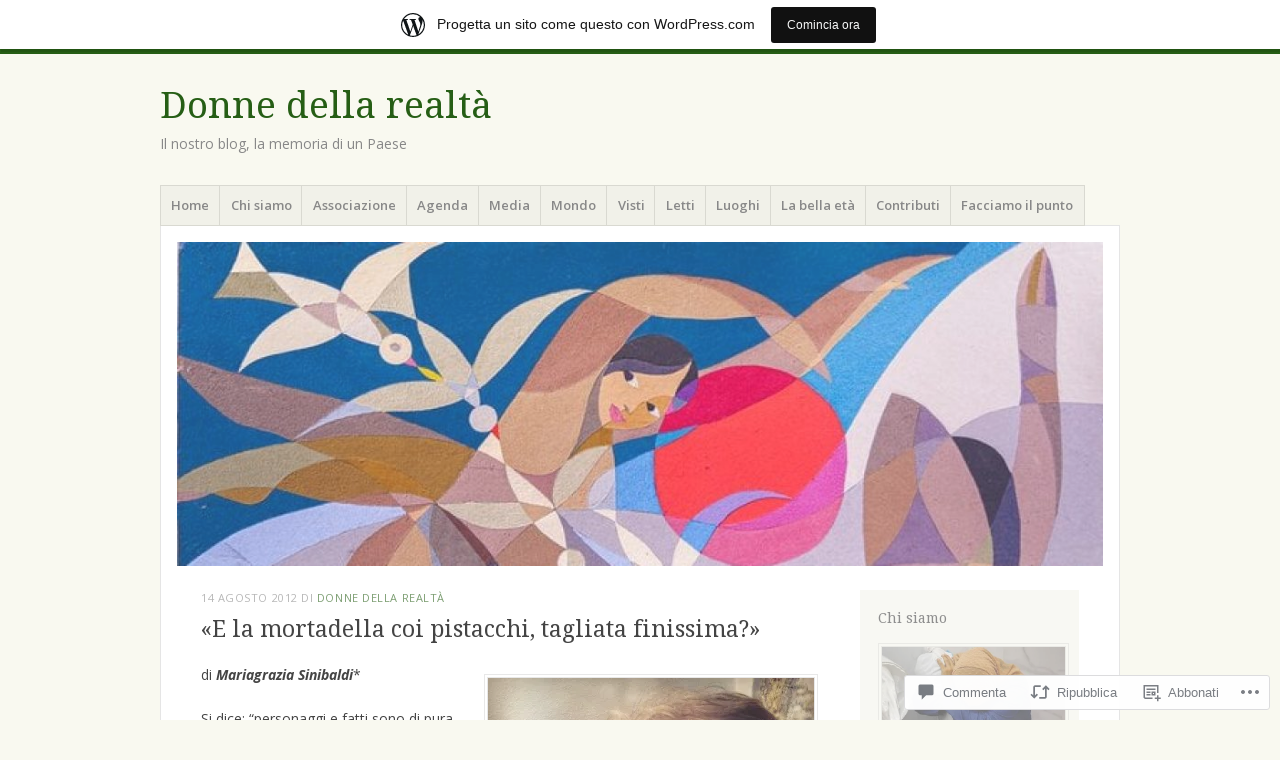

--- FILE ---
content_type: text/html; charset=UTF-8
request_url: https://donnedellarealta.wordpress.com/2012/08/14/divertimento/
body_size: 57416
content:
<!DOCTYPE html>
<html lang="it-IT">
<head>
<meta charset="UTF-8" />
<meta name="viewport" content="width=device-width" />
<link rel="profile" href="http://gmpg.org/xfn/11" />
<link rel="pingback" href="https://donnedellarealta.wordpress.com/xmlrpc.php" />
<!--[if lt IE 9]>
<script src="https://s0.wp.com/wp-content/themes/pub/misty-lake/js/html5.js?m=1354305289i" type="text/javascript"></script>
<![endif]-->

<title> «E la mortadella coi pistacchi, tagliata finissima?» &#8211; Donne della realtà</title>
<meta name='robots' content='max-image-preview:large' />
<link rel='dns-prefetch' href='//s0.wp.com' />
<link rel='dns-prefetch' href='//widgets.wp.com' />
<link rel='dns-prefetch' href='//wordpress.com' />
<link rel='dns-prefetch' href='//fonts-api.wp.com' />
<link rel="alternate" type="application/rss+xml" title="Donne della realtà &raquo; Feed" href="https://donnedellarealta.wordpress.com/feed/" />
<link rel="alternate" type="application/rss+xml" title="Donne della realtà &raquo; Feed dei commenti" href="https://donnedellarealta.wordpress.com/comments/feed/" />
<link rel="alternate" type="application/rss+xml" title="Donne della realtà &raquo; «E la mortadella coi pistacchi, tagliata&nbsp;finissima?» Feed dei commenti" href="https://donnedellarealta.wordpress.com/2012/08/14/divertimento/feed/" />
	<script type="text/javascript">
		/* <![CDATA[ */
		function addLoadEvent(func) {
			var oldonload = window.onload;
			if (typeof window.onload != 'function') {
				window.onload = func;
			} else {
				window.onload = function () {
					oldonload();
					func();
				}
			}
		}
		/* ]]> */
	</script>
	<link crossorigin='anonymous' rel='stylesheet' id='all-css-0-1' href='/_static/??/wp-content/mu-plugins/likes/jetpack-likes.css,/wp-content/blog-plugins/marketing-bar/css/marketing-bar.css?m=1761640963j&cssminify=yes' type='text/css' media='all' />
<style id='wp-emoji-styles-inline-css'>

	img.wp-smiley, img.emoji {
		display: inline !important;
		border: none !important;
		box-shadow: none !important;
		height: 1em !important;
		width: 1em !important;
		margin: 0 0.07em !important;
		vertical-align: -0.1em !important;
		background: none !important;
		padding: 0 !important;
	}
/*# sourceURL=wp-emoji-styles-inline-css */
</style>
<link crossorigin='anonymous' rel='stylesheet' id='all-css-2-1' href='/wp-content/plugins/gutenberg-core/v22.2.0/build/styles/block-library/style.css?m=1764855221i&cssminify=yes' type='text/css' media='all' />
<style id='wp-block-library-inline-css'>
.has-text-align-justify {
	text-align:justify;
}
.has-text-align-justify{text-align:justify;}

/*# sourceURL=wp-block-library-inline-css */
</style><style id='wp-block-group-inline-css'>
.wp-block-group{box-sizing:border-box}:where(.wp-block-group.wp-block-group-is-layout-constrained){position:relative}
/*# sourceURL=/wp-content/plugins/gutenberg-core/v22.2.0/build/styles/block-library/group/style.css */
</style>
<style id='global-styles-inline-css'>
:root{--wp--preset--aspect-ratio--square: 1;--wp--preset--aspect-ratio--4-3: 4/3;--wp--preset--aspect-ratio--3-4: 3/4;--wp--preset--aspect-ratio--3-2: 3/2;--wp--preset--aspect-ratio--2-3: 2/3;--wp--preset--aspect-ratio--16-9: 16/9;--wp--preset--aspect-ratio--9-16: 9/16;--wp--preset--color--black: #000000;--wp--preset--color--cyan-bluish-gray: #abb8c3;--wp--preset--color--white: #ffffff;--wp--preset--color--pale-pink: #f78da7;--wp--preset--color--vivid-red: #cf2e2e;--wp--preset--color--luminous-vivid-orange: #ff6900;--wp--preset--color--luminous-vivid-amber: #fcb900;--wp--preset--color--light-green-cyan: #7bdcb5;--wp--preset--color--vivid-green-cyan: #00d084;--wp--preset--color--pale-cyan-blue: #8ed1fc;--wp--preset--color--vivid-cyan-blue: #0693e3;--wp--preset--color--vivid-purple: #9b51e0;--wp--preset--gradient--vivid-cyan-blue-to-vivid-purple: linear-gradient(135deg,rgb(6,147,227) 0%,rgb(155,81,224) 100%);--wp--preset--gradient--light-green-cyan-to-vivid-green-cyan: linear-gradient(135deg,rgb(122,220,180) 0%,rgb(0,208,130) 100%);--wp--preset--gradient--luminous-vivid-amber-to-luminous-vivid-orange: linear-gradient(135deg,rgb(252,185,0) 0%,rgb(255,105,0) 100%);--wp--preset--gradient--luminous-vivid-orange-to-vivid-red: linear-gradient(135deg,rgb(255,105,0) 0%,rgb(207,46,46) 100%);--wp--preset--gradient--very-light-gray-to-cyan-bluish-gray: linear-gradient(135deg,rgb(238,238,238) 0%,rgb(169,184,195) 100%);--wp--preset--gradient--cool-to-warm-spectrum: linear-gradient(135deg,rgb(74,234,220) 0%,rgb(151,120,209) 20%,rgb(207,42,186) 40%,rgb(238,44,130) 60%,rgb(251,105,98) 80%,rgb(254,248,76) 100%);--wp--preset--gradient--blush-light-purple: linear-gradient(135deg,rgb(255,206,236) 0%,rgb(152,150,240) 100%);--wp--preset--gradient--blush-bordeaux: linear-gradient(135deg,rgb(254,205,165) 0%,rgb(254,45,45) 50%,rgb(107,0,62) 100%);--wp--preset--gradient--luminous-dusk: linear-gradient(135deg,rgb(255,203,112) 0%,rgb(199,81,192) 50%,rgb(65,88,208) 100%);--wp--preset--gradient--pale-ocean: linear-gradient(135deg,rgb(255,245,203) 0%,rgb(182,227,212) 50%,rgb(51,167,181) 100%);--wp--preset--gradient--electric-grass: linear-gradient(135deg,rgb(202,248,128) 0%,rgb(113,206,126) 100%);--wp--preset--gradient--midnight: linear-gradient(135deg,rgb(2,3,129) 0%,rgb(40,116,252) 100%);--wp--preset--font-size--small: 13px;--wp--preset--font-size--medium: 20px;--wp--preset--font-size--large: 36px;--wp--preset--font-size--x-large: 42px;--wp--preset--font-family--albert-sans: 'Albert Sans', sans-serif;--wp--preset--font-family--alegreya: Alegreya, serif;--wp--preset--font-family--arvo: Arvo, serif;--wp--preset--font-family--bodoni-moda: 'Bodoni Moda', serif;--wp--preset--font-family--bricolage-grotesque: 'Bricolage Grotesque', sans-serif;--wp--preset--font-family--cabin: Cabin, sans-serif;--wp--preset--font-family--chivo: Chivo, sans-serif;--wp--preset--font-family--commissioner: Commissioner, sans-serif;--wp--preset--font-family--cormorant: Cormorant, serif;--wp--preset--font-family--courier-prime: 'Courier Prime', monospace;--wp--preset--font-family--crimson-pro: 'Crimson Pro', serif;--wp--preset--font-family--dm-mono: 'DM Mono', monospace;--wp--preset--font-family--dm-sans: 'DM Sans', sans-serif;--wp--preset--font-family--dm-serif-display: 'DM Serif Display', serif;--wp--preset--font-family--domine: Domine, serif;--wp--preset--font-family--eb-garamond: 'EB Garamond', serif;--wp--preset--font-family--epilogue: Epilogue, sans-serif;--wp--preset--font-family--fahkwang: Fahkwang, sans-serif;--wp--preset--font-family--figtree: Figtree, sans-serif;--wp--preset--font-family--fira-sans: 'Fira Sans', sans-serif;--wp--preset--font-family--fjalla-one: 'Fjalla One', sans-serif;--wp--preset--font-family--fraunces: Fraunces, serif;--wp--preset--font-family--gabarito: Gabarito, system-ui;--wp--preset--font-family--ibm-plex-mono: 'IBM Plex Mono', monospace;--wp--preset--font-family--ibm-plex-sans: 'IBM Plex Sans', sans-serif;--wp--preset--font-family--ibarra-real-nova: 'Ibarra Real Nova', serif;--wp--preset--font-family--instrument-serif: 'Instrument Serif', serif;--wp--preset--font-family--inter: Inter, sans-serif;--wp--preset--font-family--josefin-sans: 'Josefin Sans', sans-serif;--wp--preset--font-family--jost: Jost, sans-serif;--wp--preset--font-family--libre-baskerville: 'Libre Baskerville', serif;--wp--preset--font-family--libre-franklin: 'Libre Franklin', sans-serif;--wp--preset--font-family--literata: Literata, serif;--wp--preset--font-family--lora: Lora, serif;--wp--preset--font-family--merriweather: Merriweather, serif;--wp--preset--font-family--montserrat: Montserrat, sans-serif;--wp--preset--font-family--newsreader: Newsreader, serif;--wp--preset--font-family--noto-sans-mono: 'Noto Sans Mono', sans-serif;--wp--preset--font-family--nunito: Nunito, sans-serif;--wp--preset--font-family--open-sans: 'Open Sans', sans-serif;--wp--preset--font-family--overpass: Overpass, sans-serif;--wp--preset--font-family--pt-serif: 'PT Serif', serif;--wp--preset--font-family--petrona: Petrona, serif;--wp--preset--font-family--piazzolla: Piazzolla, serif;--wp--preset--font-family--playfair-display: 'Playfair Display', serif;--wp--preset--font-family--plus-jakarta-sans: 'Plus Jakarta Sans', sans-serif;--wp--preset--font-family--poppins: Poppins, sans-serif;--wp--preset--font-family--raleway: Raleway, sans-serif;--wp--preset--font-family--roboto: Roboto, sans-serif;--wp--preset--font-family--roboto-slab: 'Roboto Slab', serif;--wp--preset--font-family--rubik: Rubik, sans-serif;--wp--preset--font-family--rufina: Rufina, serif;--wp--preset--font-family--sora: Sora, sans-serif;--wp--preset--font-family--source-sans-3: 'Source Sans 3', sans-serif;--wp--preset--font-family--source-serif-4: 'Source Serif 4', serif;--wp--preset--font-family--space-mono: 'Space Mono', monospace;--wp--preset--font-family--syne: Syne, sans-serif;--wp--preset--font-family--texturina: Texturina, serif;--wp--preset--font-family--urbanist: Urbanist, sans-serif;--wp--preset--font-family--work-sans: 'Work Sans', sans-serif;--wp--preset--spacing--20: 0.44rem;--wp--preset--spacing--30: 0.67rem;--wp--preset--spacing--40: 1rem;--wp--preset--spacing--50: 1.5rem;--wp--preset--spacing--60: 2.25rem;--wp--preset--spacing--70: 3.38rem;--wp--preset--spacing--80: 5.06rem;--wp--preset--shadow--natural: 6px 6px 9px rgba(0, 0, 0, 0.2);--wp--preset--shadow--deep: 12px 12px 50px rgba(0, 0, 0, 0.4);--wp--preset--shadow--sharp: 6px 6px 0px rgba(0, 0, 0, 0.2);--wp--preset--shadow--outlined: 6px 6px 0px -3px rgb(255, 255, 255), 6px 6px rgb(0, 0, 0);--wp--preset--shadow--crisp: 6px 6px 0px rgb(0, 0, 0);}:where(.is-layout-flex){gap: 0.5em;}:where(.is-layout-grid){gap: 0.5em;}body .is-layout-flex{display: flex;}.is-layout-flex{flex-wrap: wrap;align-items: center;}.is-layout-flex > :is(*, div){margin: 0;}body .is-layout-grid{display: grid;}.is-layout-grid > :is(*, div){margin: 0;}:where(.wp-block-columns.is-layout-flex){gap: 2em;}:where(.wp-block-columns.is-layout-grid){gap: 2em;}:where(.wp-block-post-template.is-layout-flex){gap: 1.25em;}:where(.wp-block-post-template.is-layout-grid){gap: 1.25em;}.has-black-color{color: var(--wp--preset--color--black) !important;}.has-cyan-bluish-gray-color{color: var(--wp--preset--color--cyan-bluish-gray) !important;}.has-white-color{color: var(--wp--preset--color--white) !important;}.has-pale-pink-color{color: var(--wp--preset--color--pale-pink) !important;}.has-vivid-red-color{color: var(--wp--preset--color--vivid-red) !important;}.has-luminous-vivid-orange-color{color: var(--wp--preset--color--luminous-vivid-orange) !important;}.has-luminous-vivid-amber-color{color: var(--wp--preset--color--luminous-vivid-amber) !important;}.has-light-green-cyan-color{color: var(--wp--preset--color--light-green-cyan) !important;}.has-vivid-green-cyan-color{color: var(--wp--preset--color--vivid-green-cyan) !important;}.has-pale-cyan-blue-color{color: var(--wp--preset--color--pale-cyan-blue) !important;}.has-vivid-cyan-blue-color{color: var(--wp--preset--color--vivid-cyan-blue) !important;}.has-vivid-purple-color{color: var(--wp--preset--color--vivid-purple) !important;}.has-black-background-color{background-color: var(--wp--preset--color--black) !important;}.has-cyan-bluish-gray-background-color{background-color: var(--wp--preset--color--cyan-bluish-gray) !important;}.has-white-background-color{background-color: var(--wp--preset--color--white) !important;}.has-pale-pink-background-color{background-color: var(--wp--preset--color--pale-pink) !important;}.has-vivid-red-background-color{background-color: var(--wp--preset--color--vivid-red) !important;}.has-luminous-vivid-orange-background-color{background-color: var(--wp--preset--color--luminous-vivid-orange) !important;}.has-luminous-vivid-amber-background-color{background-color: var(--wp--preset--color--luminous-vivid-amber) !important;}.has-light-green-cyan-background-color{background-color: var(--wp--preset--color--light-green-cyan) !important;}.has-vivid-green-cyan-background-color{background-color: var(--wp--preset--color--vivid-green-cyan) !important;}.has-pale-cyan-blue-background-color{background-color: var(--wp--preset--color--pale-cyan-blue) !important;}.has-vivid-cyan-blue-background-color{background-color: var(--wp--preset--color--vivid-cyan-blue) !important;}.has-vivid-purple-background-color{background-color: var(--wp--preset--color--vivid-purple) !important;}.has-black-border-color{border-color: var(--wp--preset--color--black) !important;}.has-cyan-bluish-gray-border-color{border-color: var(--wp--preset--color--cyan-bluish-gray) !important;}.has-white-border-color{border-color: var(--wp--preset--color--white) !important;}.has-pale-pink-border-color{border-color: var(--wp--preset--color--pale-pink) !important;}.has-vivid-red-border-color{border-color: var(--wp--preset--color--vivid-red) !important;}.has-luminous-vivid-orange-border-color{border-color: var(--wp--preset--color--luminous-vivid-orange) !important;}.has-luminous-vivid-amber-border-color{border-color: var(--wp--preset--color--luminous-vivid-amber) !important;}.has-light-green-cyan-border-color{border-color: var(--wp--preset--color--light-green-cyan) !important;}.has-vivid-green-cyan-border-color{border-color: var(--wp--preset--color--vivid-green-cyan) !important;}.has-pale-cyan-blue-border-color{border-color: var(--wp--preset--color--pale-cyan-blue) !important;}.has-vivid-cyan-blue-border-color{border-color: var(--wp--preset--color--vivid-cyan-blue) !important;}.has-vivid-purple-border-color{border-color: var(--wp--preset--color--vivid-purple) !important;}.has-vivid-cyan-blue-to-vivid-purple-gradient-background{background: var(--wp--preset--gradient--vivid-cyan-blue-to-vivid-purple) !important;}.has-light-green-cyan-to-vivid-green-cyan-gradient-background{background: var(--wp--preset--gradient--light-green-cyan-to-vivid-green-cyan) !important;}.has-luminous-vivid-amber-to-luminous-vivid-orange-gradient-background{background: var(--wp--preset--gradient--luminous-vivid-amber-to-luminous-vivid-orange) !important;}.has-luminous-vivid-orange-to-vivid-red-gradient-background{background: var(--wp--preset--gradient--luminous-vivid-orange-to-vivid-red) !important;}.has-very-light-gray-to-cyan-bluish-gray-gradient-background{background: var(--wp--preset--gradient--very-light-gray-to-cyan-bluish-gray) !important;}.has-cool-to-warm-spectrum-gradient-background{background: var(--wp--preset--gradient--cool-to-warm-spectrum) !important;}.has-blush-light-purple-gradient-background{background: var(--wp--preset--gradient--blush-light-purple) !important;}.has-blush-bordeaux-gradient-background{background: var(--wp--preset--gradient--blush-bordeaux) !important;}.has-luminous-dusk-gradient-background{background: var(--wp--preset--gradient--luminous-dusk) !important;}.has-pale-ocean-gradient-background{background: var(--wp--preset--gradient--pale-ocean) !important;}.has-electric-grass-gradient-background{background: var(--wp--preset--gradient--electric-grass) !important;}.has-midnight-gradient-background{background: var(--wp--preset--gradient--midnight) !important;}.has-small-font-size{font-size: var(--wp--preset--font-size--small) !important;}.has-medium-font-size{font-size: var(--wp--preset--font-size--medium) !important;}.has-large-font-size{font-size: var(--wp--preset--font-size--large) !important;}.has-x-large-font-size{font-size: var(--wp--preset--font-size--x-large) !important;}.has-albert-sans-font-family{font-family: var(--wp--preset--font-family--albert-sans) !important;}.has-alegreya-font-family{font-family: var(--wp--preset--font-family--alegreya) !important;}.has-arvo-font-family{font-family: var(--wp--preset--font-family--arvo) !important;}.has-bodoni-moda-font-family{font-family: var(--wp--preset--font-family--bodoni-moda) !important;}.has-bricolage-grotesque-font-family{font-family: var(--wp--preset--font-family--bricolage-grotesque) !important;}.has-cabin-font-family{font-family: var(--wp--preset--font-family--cabin) !important;}.has-chivo-font-family{font-family: var(--wp--preset--font-family--chivo) !important;}.has-commissioner-font-family{font-family: var(--wp--preset--font-family--commissioner) !important;}.has-cormorant-font-family{font-family: var(--wp--preset--font-family--cormorant) !important;}.has-courier-prime-font-family{font-family: var(--wp--preset--font-family--courier-prime) !important;}.has-crimson-pro-font-family{font-family: var(--wp--preset--font-family--crimson-pro) !important;}.has-dm-mono-font-family{font-family: var(--wp--preset--font-family--dm-mono) !important;}.has-dm-sans-font-family{font-family: var(--wp--preset--font-family--dm-sans) !important;}.has-dm-serif-display-font-family{font-family: var(--wp--preset--font-family--dm-serif-display) !important;}.has-domine-font-family{font-family: var(--wp--preset--font-family--domine) !important;}.has-eb-garamond-font-family{font-family: var(--wp--preset--font-family--eb-garamond) !important;}.has-epilogue-font-family{font-family: var(--wp--preset--font-family--epilogue) !important;}.has-fahkwang-font-family{font-family: var(--wp--preset--font-family--fahkwang) !important;}.has-figtree-font-family{font-family: var(--wp--preset--font-family--figtree) !important;}.has-fira-sans-font-family{font-family: var(--wp--preset--font-family--fira-sans) !important;}.has-fjalla-one-font-family{font-family: var(--wp--preset--font-family--fjalla-one) !important;}.has-fraunces-font-family{font-family: var(--wp--preset--font-family--fraunces) !important;}.has-gabarito-font-family{font-family: var(--wp--preset--font-family--gabarito) !important;}.has-ibm-plex-mono-font-family{font-family: var(--wp--preset--font-family--ibm-plex-mono) !important;}.has-ibm-plex-sans-font-family{font-family: var(--wp--preset--font-family--ibm-plex-sans) !important;}.has-ibarra-real-nova-font-family{font-family: var(--wp--preset--font-family--ibarra-real-nova) !important;}.has-instrument-serif-font-family{font-family: var(--wp--preset--font-family--instrument-serif) !important;}.has-inter-font-family{font-family: var(--wp--preset--font-family--inter) !important;}.has-josefin-sans-font-family{font-family: var(--wp--preset--font-family--josefin-sans) !important;}.has-jost-font-family{font-family: var(--wp--preset--font-family--jost) !important;}.has-libre-baskerville-font-family{font-family: var(--wp--preset--font-family--libre-baskerville) !important;}.has-libre-franklin-font-family{font-family: var(--wp--preset--font-family--libre-franklin) !important;}.has-literata-font-family{font-family: var(--wp--preset--font-family--literata) !important;}.has-lora-font-family{font-family: var(--wp--preset--font-family--lora) !important;}.has-merriweather-font-family{font-family: var(--wp--preset--font-family--merriweather) !important;}.has-montserrat-font-family{font-family: var(--wp--preset--font-family--montserrat) !important;}.has-newsreader-font-family{font-family: var(--wp--preset--font-family--newsreader) !important;}.has-noto-sans-mono-font-family{font-family: var(--wp--preset--font-family--noto-sans-mono) !important;}.has-nunito-font-family{font-family: var(--wp--preset--font-family--nunito) !important;}.has-open-sans-font-family{font-family: var(--wp--preset--font-family--open-sans) !important;}.has-overpass-font-family{font-family: var(--wp--preset--font-family--overpass) !important;}.has-pt-serif-font-family{font-family: var(--wp--preset--font-family--pt-serif) !important;}.has-petrona-font-family{font-family: var(--wp--preset--font-family--petrona) !important;}.has-piazzolla-font-family{font-family: var(--wp--preset--font-family--piazzolla) !important;}.has-playfair-display-font-family{font-family: var(--wp--preset--font-family--playfair-display) !important;}.has-plus-jakarta-sans-font-family{font-family: var(--wp--preset--font-family--plus-jakarta-sans) !important;}.has-poppins-font-family{font-family: var(--wp--preset--font-family--poppins) !important;}.has-raleway-font-family{font-family: var(--wp--preset--font-family--raleway) !important;}.has-roboto-font-family{font-family: var(--wp--preset--font-family--roboto) !important;}.has-roboto-slab-font-family{font-family: var(--wp--preset--font-family--roboto-slab) !important;}.has-rubik-font-family{font-family: var(--wp--preset--font-family--rubik) !important;}.has-rufina-font-family{font-family: var(--wp--preset--font-family--rufina) !important;}.has-sora-font-family{font-family: var(--wp--preset--font-family--sora) !important;}.has-source-sans-3-font-family{font-family: var(--wp--preset--font-family--source-sans-3) !important;}.has-source-serif-4-font-family{font-family: var(--wp--preset--font-family--source-serif-4) !important;}.has-space-mono-font-family{font-family: var(--wp--preset--font-family--space-mono) !important;}.has-syne-font-family{font-family: var(--wp--preset--font-family--syne) !important;}.has-texturina-font-family{font-family: var(--wp--preset--font-family--texturina) !important;}.has-urbanist-font-family{font-family: var(--wp--preset--font-family--urbanist) !important;}.has-work-sans-font-family{font-family: var(--wp--preset--font-family--work-sans) !important;}
/*# sourceURL=global-styles-inline-css */
</style>

<style id='classic-theme-styles-inline-css'>
/*! This file is auto-generated */
.wp-block-button__link{color:#fff;background-color:#32373c;border-radius:9999px;box-shadow:none;text-decoration:none;padding:calc(.667em + 2px) calc(1.333em + 2px);font-size:1.125em}.wp-block-file__button{background:#32373c;color:#fff;text-decoration:none}
/*# sourceURL=/wp-includes/css/classic-themes.min.css */
</style>
<link crossorigin='anonymous' rel='stylesheet' id='all-css-4-1' href='/_static/??-eJx9j9sOwjAIhl/ISjTzdGF8FNMD0c7RNYVuPr4sy27U7IbADx8/wJiN75NgEqBqclcfMTH4vqDqlK2AThCGaLFD0rGtZ97Af2yM4YGiOC+5EXyvI1ltjHO5ILPRSLGSkad68RrXomTrX0alecXcAK5p6d0HTKEvYKv0ZEWi/6GAiwdXYxdgwOLUWcXpS/6up1tudN2djud9c2maQ/sBK5V29A==&cssminify=yes' type='text/css' media='all' />
<link rel='stylesheet' id='verbum-gutenberg-css-css' href='https://widgets.wp.com/verbum-block-editor/block-editor.css?ver=1738686361' media='all' />
<link crossorigin='anonymous' rel='stylesheet' id='all-css-6-1' href='/_static/??/wp-content/mu-plugins/comment-likes/css/comment-likes.css,/i/noticons/noticons.css,/wp-content/themes/pub/misty-lake/style.css?m=1741693338j&cssminify=yes' type='text/css' media='all' />
<link rel='stylesheet' id='mistylake-open-sans-css' href='https://fonts-api.wp.com/css?family=Open+Sans:300,300italic,400,400italic,600,600italic,700,700italic&#038;subset=latin,latin-ext' media='all' />
<link rel='stylesheet' id='mistylake-droid-serif-css' href='https://fonts-api.wp.com/css?family=Droid+Serif%3A400%2C400italic%2C400bold&#038;subset=latin&#038;ver=6.9-RC2-61304' media='all' />
<link crossorigin='anonymous' rel='stylesheet' id='all-css-12-1' href='/_static/??-eJzTLy/QTc7PK0nNK9HPLdUtyClNz8wr1i9KTcrJTwcy0/WTi5G5ekCujj52Temp+bo5+cmJJZn5eSgc3bScxMwikFb7XFtDE1NLExMLc0OTLACohS2q&cssminify=yes' type='text/css' media='all' />
<link crossorigin='anonymous' rel='stylesheet' id='print-css-13-1' href='/wp-content/mu-plugins/global-print/global-print.css?m=1465851035i&cssminify=yes' type='text/css' media='print' />
<style id='jetpack-global-styles-frontend-style-inline-css'>
:root { --font-headings: unset; --font-base: unset; --font-headings-default: -apple-system,BlinkMacSystemFont,"Segoe UI",Roboto,Oxygen-Sans,Ubuntu,Cantarell,"Helvetica Neue",sans-serif; --font-base-default: -apple-system,BlinkMacSystemFont,"Segoe UI",Roboto,Oxygen-Sans,Ubuntu,Cantarell,"Helvetica Neue",sans-serif;}
/*# sourceURL=jetpack-global-styles-frontend-style-inline-css */
</style>
<link crossorigin='anonymous' rel='stylesheet' id='all-css-16-1' href='/_static/??-eJyNjcsKAjEMRX/IGtQZBxfip0hMS9sxTYppGfx7H7gRN+7ugcs5sFRHKi1Ig9Jd5R6zGMyhVaTrh8G6QFHfORhYwlvw6P39PbPENZmt4G/ROQuBKWVkxxrVvuBH1lIoz2waILJekF+HUzlupnG3nQ77YZwfuRJIaQ==&cssminify=yes' type='text/css' media='all' />
<script type="text/javascript" id="wpcom-actionbar-placeholder-js-extra">
/* <![CDATA[ */
var actionbardata = {"siteID":"9890600","postID":"6396","siteURL":"https://donnedellarealta.wordpress.com","xhrURL":"https://donnedellarealta.wordpress.com/wp-admin/admin-ajax.php","nonce":"6dfe660a43","isLoggedIn":"","statusMessage":"","subsEmailDefault":"instantly","proxyScriptUrl":"https://s0.wp.com/wp-content/js/wpcom-proxy-request.js?m=1513050504i&amp;ver=20211021","shortlink":"https://wp.me/pFuZO-1Fa","i18n":{"followedText":"I nuovi articoli del sito saranno visibili sul tuo \u003Ca href=\"https://wordpress.com/reader\"\u003EReader\u003C/a\u003E","foldBar":"Riduci la barra","unfoldBar":"Espandi la barra","shortLinkCopied":"Shortlink copiato negli appunti."}};
//# sourceURL=wpcom-actionbar-placeholder-js-extra
/* ]]> */
</script>
<script type="text/javascript" id="jetpack-mu-wpcom-settings-js-before">
/* <![CDATA[ */
var JETPACK_MU_WPCOM_SETTINGS = {"assetsUrl":"https://s0.wp.com/wp-content/mu-plugins/jetpack-mu-wpcom-plugin/sun/jetpack_vendor/automattic/jetpack-mu-wpcom/src/build/"};
//# sourceURL=jetpack-mu-wpcom-settings-js-before
/* ]]> */
</script>
<script crossorigin='anonymous' type='text/javascript'  src='/_static/??-eJzTLy/QTc7PK0nNK9HPKtYvyinRLSjKr6jUyyrW0QfKZeYl55SmpBaDJLMKS1OLKqGUXm5mHkFFurmZ6UWJJalQxfa5tobmRgamxgZmFpZZACbyLJI='></script>
<script type="text/javascript" id="rlt-proxy-js-after">
/* <![CDATA[ */
	rltInitialize( {"token":null,"iframeOrigins":["https:\/\/widgets.wp.com"]} );
//# sourceURL=rlt-proxy-js-after
/* ]]> */
</script>
<link rel="EditURI" type="application/rsd+xml" title="RSD" href="https://donnedellarealta.wordpress.com/xmlrpc.php?rsd" />
<meta name="generator" content="WordPress.com" />
<link rel="canonical" href="https://donnedellarealta.wordpress.com/2012/08/14/divertimento/" />
<link rel='shortlink' href='https://wp.me/pFuZO-1Fa' />
<link rel="alternate" type="application/json+oembed" href="https://public-api.wordpress.com/oembed/?format=json&amp;url=https%3A%2F%2Fdonnedellarealta.wordpress.com%2F2012%2F08%2F14%2Fdivertimento%2F&amp;for=wpcom-auto-discovery" /><link rel="alternate" type="application/xml+oembed" href="https://public-api.wordpress.com/oembed/?format=xml&amp;url=https%3A%2F%2Fdonnedellarealta.wordpress.com%2F2012%2F08%2F14%2Fdivertimento%2F&amp;for=wpcom-auto-discovery" />
<!-- Jetpack Open Graph Tags -->
<meta property="og:type" content="article" />
<meta property="og:title" content="«E la mortadella coi pistacchi, tagliata finissima?»" />
<meta property="og:url" content="https://donnedellarealta.wordpress.com/2012/08/14/divertimento/" />
<meta property="og:description" content="di Mariagrazia Sinibaldi* Si dice: &#8220;personaggi e fatti sono di pura invenzione&#8221;&#8230;. Qui no: &#8220;personaggi e fatti sono puramente reali&#8221;. Una cara amica mi ha spedito un sm…" />
<meta property="article:published_time" content="2012-08-14T22:36:41+00:00" />
<meta property="article:modified_time" content="2014-06-11T15:41:49+00:00" />
<meta property="og:site_name" content="Donne della realtà" />
<meta property="og:image" content="https://donnedellarealta.wordpress.com/wp-content/uploads/2012/08/foto.jpg" />
<meta property="og:image:width" content="326" />
<meta property="og:image:height" content="326" />
<meta property="og:image:alt" content="" />
<meta property="og:locale" content="it_IT" />
<meta property="fb:app_id" content="249643311490" />
<meta property="article:publisher" content="https://www.facebook.com/WordPresscom" />
<meta name="twitter:creator" content="@Donnedellarealta" />
<meta name="twitter:site" content="@Donnedellarealta" />
<meta name="twitter:text:title" content="«E la mortadella coi pistacchi, tagliata&nbsp;finissima?»" />
<meta name="twitter:image" content="https://donnedellarealta.wordpress.com/wp-content/uploads/2012/08/foto.jpg?w=640" />
<meta name="twitter:card" content="summary_large_image" />

<!-- End Jetpack Open Graph Tags -->
<link rel="shortcut icon" type="image/x-icon" href="https://s0.wp.com/i/favicon.ico?m=1713425267i" sizes="16x16 24x24 32x32 48x48" />
<link rel="icon" type="image/x-icon" href="https://s0.wp.com/i/favicon.ico?m=1713425267i" sizes="16x16 24x24 32x32 48x48" />
<link rel="apple-touch-icon" href="https://s0.wp.com/i/webclip.png?m=1713868326i" />
<link rel='openid.server' href='https://donnedellarealta.wordpress.com/?openidserver=1' />
<link rel='openid.delegate' href='https://donnedellarealta.wordpress.com/' />
<link rel="search" type="application/opensearchdescription+xml" href="https://donnedellarealta.wordpress.com/osd.xml" title="Donne della realtà" />
<link rel="search" type="application/opensearchdescription+xml" href="https://s1.wp.com/opensearch.xml" title="WordPress.com" />
<style type="text/css">.recentcomments a{display:inline !important;padding:0 !important;margin:0 !important;}</style>		<style type="text/css">
			.recentcomments a {
				display: inline !important;
				padding: 0 !important;
				margin: 0 !important;
			}

			table.recentcommentsavatartop img.avatar, table.recentcommentsavatarend img.avatar {
				border: 0px;
				margin: 0;
			}

			table.recentcommentsavatartop a, table.recentcommentsavatarend a {
				border: 0px !important;
				background-color: transparent !important;
			}

			td.recentcommentsavatarend, td.recentcommentsavatartop {
				padding: 0px 0px 1px 0px;
				margin: 0px;
			}

			td.recentcommentstextend {
				border: none !important;
				padding: 0px 0px 2px 10px;
			}

			.rtl td.recentcommentstextend {
				padding: 0px 10px 2px 0px;
			}

			td.recentcommentstexttop {
				border: none;
				padding: 0px 0px 0px 10px;
			}

			.rtl td.recentcommentstexttop {
				padding: 0px 10px 0px 0px;
			}
		</style>
		<meta name="description" content="di Mariagrazia Sinibaldi* Si dice: &quot;personaggi e fatti sono di pura invenzione&quot;.... Qui no: &quot;personaggi e fatti sono puramente reali&quot;. Una cara amica mi ha spedito un sms che recita così: &quot;Ricorda bene tutto così quando torni in Italia mi racconti con esattezza tutto&quot;. Quello che mi accadrà da oggi in poi è certo sulle&hellip;" />
<link crossorigin='anonymous' rel='stylesheet' id='all-css-2-3' href='/_static/??-eJydzM0KwkAMBOAXsgZ/avEgPorUNJRtdzehk2Xp26ugnsXbzDB8VK1hzS7ZKZXGYhlDBk3i1vP87oSS6RYy0z0qzyDUYLJsGdjQz0DSoUQBcb9ogcTv5zP86dUwjOIgV2tM8UzwNcpLu6bLrmsP++58OrbTA7w2WLc=&cssminify=yes' type='text/css' media='all' />
</head>

<body class="wp-singular post-template-default single single-post postid-6396 single-format-standard wp-theme-pubmisty-lake customizer-styles-applied jetpack-reblog-enabled has-marketing-bar has-marketing-bar-theme-misty-lake">
<div id="page" class="hfeed site">
		<header id="masthead" class="site-header" role="banner">
		<div class="site-branding">
			<h1 class="site-title"><a href="https://donnedellarealta.wordpress.com/" title="Donne della realtà" rel="home">Donne della realtà</a></h1>
			<h2 class="site-description">Il nostro blog, la memoria di un Paese</h2>
		</div>

		<nav id="nav" role="navigation" class="site-navigation main-navigation">
			<h1 class="assistive-text screen-reader-text">Menu</h1>
			<div class="assistive-text skip-link screen-reader-text"><a href="#content" title="Vai al contenuto">Vai al contenuto</a></div>

			<div class="menu-menu-principale-container"><ul id="menu-menu-principale" class="menu"><li id="menu-item-18758" class="menu-item menu-item-type-custom menu-item-object-custom menu-item-home menu-item-18758"><a href="https://donnedellarealta.wordpress.com">Home</a></li>
<li id="menu-item-18759" class="menu-item menu-item-type-post_type menu-item-object-page menu-item-18759"><a href="https://donnedellarealta.wordpress.com/about/">Chi siamo</a></li>
<li id="menu-item-18768" class="menu-item menu-item-type-custom menu-item-object-custom menu-item-18768"><a href="https://donnedellarealta.wordpress.com/category/associazione/">Associazione</a></li>
<li id="menu-item-18763" class="menu-item menu-item-type-post_type menu-item-object-page menu-item-18763"><a href="https://donnedellarealta.wordpress.com/agenda/">Agenda</a></li>
<li id="menu-item-18781" class="menu-item menu-item-type-custom menu-item-object-custom menu-item-18781"><a href="https://donnedellarealta.wordpress.com/tag/media/">Media</a></li>
<li id="menu-item-18783" class="menu-item menu-item-type-custom menu-item-object-custom menu-item-18783"><a href="https://donnedellarealta.wordpress.com/category/esteri/">Mondo</a></li>
<li id="menu-item-18849" class="menu-item menu-item-type-custom menu-item-object-custom menu-item-18849"><a href="https://donnedellarealta.wordpress.com/category/cinema/">Visti</a></li>
<li id="menu-item-18784" class="menu-item menu-item-type-custom menu-item-object-custom menu-item-18784"><a href="https://donnedellarealta.wordpress.com/tag/recensioni-2/">Letti</a></li>
<li id="menu-item-19755" class="menu-item menu-item-type-custom menu-item-object-custom menu-item-19755"><a href="https://donnedellarealta.wordpress.com/tag/viaggi/">Luoghi</a></li>
<li id="menu-item-18782" class="menu-item menu-item-type-custom menu-item-object-custom menu-item-18782"><a href="https://donnedellarealta.wordpress.com/category/vecchiaia-2/">La bella età</a></li>
<li id="menu-item-18767" class="menu-item menu-item-type-post_type menu-item-object-page menu-item-18767"><a href="https://donnedellarealta.wordpress.com/contributi/">Contributi</a></li>
<li id="menu-item-18766" class="menu-item menu-item-type-custom menu-item-object-custom menu-item-18766"><a href="https://donnedellarealta.wordpress.com/2013/12/27/il-nostro-blog-la-memoria-di-un-paese/">Facciamo il punto</a></li>
</ul></div>		</nav><!-- .site-navigation .main-navigation -->
	</header><!-- #masthead .site-header -->

	<div id="main" class="site-main">

					<div class="header-image">
				<a href="https://donnedellarealta.wordpress.com/" title="Donne della realtà" rel="home">
					<img src="https://donnedellarealta.wordpress.com/wp-content/uploads/2025/03/cropped-ucraina-1.jpg" width="1015" height="355" alt="" />
				</a>
			</div>
		
	<div id="primary" class="content-area">
		<div id="content" class="site-content" role="main">

		
			
<article id="post-6396" class="post-6396 post type-post status-publish format-standard hentry category-donne-della-realta-2 category-donne-e-parole category-interventi category-racconti tag-madripadrifigli tag-mariagrazia-sinibaldi">
	<header class="entry-header">
		<div class="entry-meta">
			<a href="https://donnedellarealta.wordpress.com/2012/08/14/divertimento/" title="10:36 PM" rel="bookmark"><time class="entry-date" datetime="2012-08-14T22:36:41+02:00" pubdate>14 agosto 2012</time></a><span class="byline"> di <span class="author vcard"><a class="url fn n" href="https://donnedellarealta.wordpress.com/author/donnedellarealta/" title="Vedi tutti gli articoli di Donne della realtà" rel="author">Donne della realtà</a></span></span>		</div><!-- .entry-meta -->
		<h1 class="entry-title">«E la mortadella coi pistacchi, tagliata&nbsp;finissima?»</h1>	</header><!-- .entry-header -->

	<div class="entry-content">
		<div data-shortcode="caption" id="attachment_6400" style="width: 336px" class="wp-caption alignright"><a href="https://donnedellarealta.wordpress.com/wp-content/uploads/2012/08/foto.jpg"><img aria-describedby="caption-attachment-6400" data-attachment-id="6400" data-permalink="https://donnedellarealta.wordpress.com/2012/08/14/divertimento/foto/#main" data-orig-file="https://donnedellarealta.wordpress.com/wp-content/uploads/2012/08/foto.jpg" data-orig-size="1280,1280" data-comments-opened="1" data-image-meta="{&quot;aperture&quot;:&quot;0&quot;,&quot;credit&quot;:&quot;&quot;,&quot;camera&quot;:&quot;&quot;,&quot;caption&quot;:&quot;&quot;,&quot;created_timestamp&quot;:&quot;0&quot;,&quot;copyright&quot;:&quot;&quot;,&quot;focal_length&quot;:&quot;0&quot;,&quot;iso&quot;:&quot;0&quot;,&quot;shutter_speed&quot;:&quot;0&quot;,&quot;title&quot;:&quot;&quot;}" data-image-title="foto" data-image-description="" data-image-caption="" data-medium-file="https://donnedellarealta.wordpress.com/wp-content/uploads/2012/08/foto.jpg?w=300" data-large-file="https://donnedellarealta.wordpress.com/wp-content/uploads/2012/08/foto.jpg?w=660" class=" wp-image-6400 " title="foto" src="https://donnedellarealta.wordpress.com/wp-content/uploads/2012/08/foto.jpg?w=326&#038;h=326" alt="" width="326" height="326" srcset="https://donnedellarealta.wordpress.com/wp-content/uploads/2012/08/foto.jpg?w=326&amp;h=326 326w, https://donnedellarealta.wordpress.com/wp-content/uploads/2012/08/foto.jpg?w=652&amp;h=652 652w, https://donnedellarealta.wordpress.com/wp-content/uploads/2012/08/foto.jpg?w=150&amp;h=150 150w, https://donnedellarealta.wordpress.com/wp-content/uploads/2012/08/foto.jpg?w=300&amp;h=300 300w" sizes="(max-width: 326px) 100vw, 326px" /></a><p id="caption-attachment-6400" class="wp-caption-text">Foto di Francesco Cianciotta</p></div>
<p>di <em><strong>Mariagrazia Sinibaldi</strong></em>*</p>
<p>Si dice: &#8220;personaggi e fatti sono di pura invenzione&#8221;&#8230;. Qui no: &#8220;personaggi e fatti sono puramente reali&#8221;.</p>
<p>Una cara amica mi ha spedito un sms che recita così: &#8220;Ricorda bene tutto così quando torni in Italia mi racconti con esattezza tutto&#8221;.</p>
<p>Quello che mi accadrà da oggi in poi è certo sulle ginocchia di Giove, ma quello che mi è accaduto fino a questo momento vale la pena di essere raccontato.</p>
<p>&#8230;e dunque cominciamo da lunedì, perché da lì comincia LA COSA!</p>
<p>TEMA: La mia partenza per l&#8217;Olanda e di conseguenza il mezzo di trasporto per arrivare all&#8217;aeroporto di Ciampino<span id="more-6396"></span>.</p>
<p>A casa di mia sorella Lauretta gran consesso di famiglia con l&#8217;intento di scoprire qualcosa di serio in merito: telefonate a go go ovunque e a chiunque. Lo 06060606, su cui contavo con l&#8217;incoscienza della neo adepta, non mi sa dire niente perché Ciampino (e da dietro sorella e cugine: aeroporto&#8230; devi dire aeroporto!) è provincia di Roma e non comune di Roma.</p>
<p>Va beh, dico io, ma sempre da Roma bisogna partire; da dove? &#8230; mi sembra un ragionamento che fila&#8230;.o no? Ma loro non sanno perché Ciampino è provincia&#8230;..</p>
<p>Desisto e cerco un&#8217;altra strada.</p>
<p>Idea fulminante di Lauretta: telefoniamo all&#8217;aeroporto di Ciampino! E tira fuori due immensi elenchi telefonici datati 1996 (o giù di lì) sui quali, ovviamente, non troviamo niente. I grossi elenchi vengono riposti con cura religiosa come fossero codici miniati del &#8216;300.</p>
<p>Prendo in mano la situazione e telefono a Marco a Milano:</p>
<p>&#8220;Marco, tu sai etc etc etc?</p>
<p>&#8220;Certamente! alla stazione Termini!&#8221; Il suo tono è fermo.</p>
<p>&#8220;Sì, dico io, ma dove?&#8221;( e penso con un certo cruccio all&#8217;immensità di piazza della stazione ).</p>
<p>&#8220;A destra o sinistra? Via Marsala o via Gioberti? Marco! tu sei mancino ! guardando la stazione, a sinistra o destra?&#8221; e la mia voce comincia ad essere tremante e affannata.</p>
<p>E lui: &#8220;A DESTRA, TI DICO, A DESTRA!&#8221;</p>
<p>Un po&#8217; brutalmente i telefoni vengono riattaccati.</p>
<p>Dopo cinque minuti ritelefona Marco trionfante:</p>
<p>&#8220;Via Marsala 29! sulla sinistra&#8230; parte ogni 20 minuti ! la notizia è sicura perché viene da internet [tra me e me penso che forse non è poi così sicura] tu devi prendere quello delle 8,30.&#8221;</p>
<p>E su questa notizia di incrollabile serietà si chiude la giornata.</p>
<p>L&#8217;indomani, martedì, sorge un nuovo dubbio: ma se devo stare lì alle 8,30 a che ora devo uscire di casa?</p>
<p>Nuova riunione di famiglia: alle 8? Nooo &#8230; alle 7 e un quarto! Sette e un quarto? non sarà un po&#8217; troppo presto?&#8230;. mbeh &#8230; 7,30! Va bbbe&#8217;&#8230;7,45&#8230;. Allora è deciso: 7,45!</p>
<p>La sera faccio la valigia con molta concentrazione: sette etti di parmigiano, quattro di pecorino romano (quello con la coccia nera e la lacrima) un chilo di olive di varie qualità, il ciauscolo che ha girato l&#8217;Italia prima di quest&#8217;ultima tappa, una pizza pasquale al formaggio&#8230;.. ma soprattutto 250 grammi di mortadella ( non di più, perché sennò va a male) della migliore qualità, con pistacchi, tagliata finissima.</p>
<p>Ecco: la MORTADELLA! il clou del mio presente in derrate alimentari ai miei cari Olandesi!</p>
<p>Mercoledì mattina, alle 6 e un quarto comincia il fru frou della partenza. Metto le ultime cose in valigia e mi vengono in mano 3 limoni della terrazza di Lauretta e la borsa dei pasticci del viso: li guardo&#8230;. li soppeso, e decido: i limoni in valigia, i pasticci nella borsa! Chiudo:</p>
<p>Ciao&#8230;. ciao&#8230;. bacetti&#8230; bacetti qua e là, ascensore&#8230; androne&#8230; cancello &#8230; taxi: l&#8217;ora? 7,55</p>
<p>Dieci minuti di ritardo!</p>
<p>E qui comincia il rosario degli &#8220;&#8221;oh dddio!&#8221;</p>
<p>&#8220;Dove?&#8221; chiede il tassinaro.</p>
<p>E io, sicura &#8220;al pullman per Ciampino! via Gioberti 29!&#8230;. O via Giolitti? oh ddio non ricordo! guardo i miei appunti !&#8221;</p>
<p>Ma i miei appunti stanno riposti in valigia: il taxi ferma in mezzo alla strada, rimescolo nella valigia, trovo gli appunti e trionfante annuncio: Via Marsala 29!</p>
<p>Arriviamo: il pullman è pronto&#8230;lì&#8230;mi aspetta&#8230; il taxi mi lascia distante: pago una cifra astronomica (faccio il paragone con Milano), correndo (oh dddio!!!) raggiungo il pullman, metto la valigia nella stiva e tutta contenta mi presento alla portiera con i soldi contati in mano. Ma no, non accettano soldi, vogliono il biglietto!! Ma dove&#8230;. dove vado a prendere &#8216;sto biglietto!!!? Laggiù, al bar! LAGGIU&#8217; è esattamente dove mi aveva lasciato il taxi: una serie di oh dddio sempre più pressanti e disperati&#8230; ma non importa.. corro&#8230; il bar è bello ma chi se ne frega: devo solo fare il biglietto.</p>
<p>Dietro il bancone una signorina parla pacatamente al telefono con il fidanzato: la gente in fila rumoreggia; un cinese cerca di passare avanti a tutti, ma un inglese seccato lo rimanda indietro. Arriva un&#8217;altra signorina e in due si mettono a fare un biglietto per volta (oh dddio!)</p>
<p>Faccio il biglietto giusto in tempo per sentire qualcuno che esclama: &#8221; il pullman è partito&#8230;in anticipo&#8221;</p>
<p>Impietrita, guardo le signorine&#8230; la mia valigia&#8230;! 700 grammi di parmigiano,&#8230;. 400 di pecorino,&#8230;.il ciauscolo&#8230;.la pizza al formaggio&#8230; le olive&#8230;i limoni &#8230;. ma soprattutto la MORTADELLA con pistacchi tagliata finissima&#8230;.!</p>
<p>Deglutisco una saliva che non c&#8217;è &#8230; e&#8230;&#8230;SBOTTO !!!</p>
<p>Accidenti qua, accidenti là&#8230;porco sopra e porco sotto, e in un crescendo rossiniano, ci infilo dentro tutto e tutti. Che questa è la stupida burocrazia&#8230; l&#8217;imbecillità ministeriale&#8230;.</p>
<p>Che da quando i leghisti sono arrivati anche i romani sono diventati legalitari&#8230;.e quando mai? (ma poi, che c&#8217;entra la Lega? non fa niente; La lega ci sta bene e insultarla fa bene al cuore!)</p>
<p>&#8230;..MA QUANDO MAI? una voce dietro di me sentenzia: &#8220;non si mette la valigia in stiva se non si è fatto il biglietto&#8221;&#8230;&#8230;. e chi l&#8217;ha detto!?? CHI LLL&#8217;HA DDDDDETTO !?????</p>
<p>E chiudo urlando: &#8220;Roma è bellissima, i romani erano, e dico ERANO simpaticissimi e io non tornerò a vivere a Roma MANCO A MORI&#8217; MMMMAZZATA&#8221;</p>
<p>E con passo bersaglieresco mi avvio al bar.</p>
<p>Sottilmente, proditoriamente, si affaccia Nonna Emma. Che avrebbe detto? Con tono severo avrebbe detto:&#8221; ma bada eh! MARIAGRAZIA! Una vera signora queste cose non le fa! Una vera signora queste cose non le dice!&#8221;</p>
<p>&#8230;.&#8221;e chi se ne frega&#8221; rispondo a voce alta, poi battendo la mano sul bancone del bar, ordino:</p>
<p>&#8220;UNA CAMOMILLA&#8221;. Poi ci ripenso e chiedo &#8220;un caffè&#8221;. Certo così è molto più borghese, ma molto più rassicurante.</p>
<p>Riordino le idee e considero che l&#8217;unico vero problema è recuperare la valigia velocemente, prima che, nascosta nella stiva, cominci un surreale andirivieni ROMA-CIAMPINO, CIAMPINO- ROMA, ROMA &#8211; CIAMPINO etc etc etc e le derrate alimentari diventino chissà che (e la mortadella? oh ddio ! la mortadella!)</p>
<p>Le signorine mi dicono che la valigia la troverò &#8220;là&#8221;! &#8220;dove &#8216;là&#8217;? Signorina! Ciampino è un aeroporto, mica un confessionale!&#8221; e loro, tagliando corto: &#8220;troverà qualcuno&#8221;</p>
<p>Monto sul pullman per prima e con lo spirito pizzuto dell&#8217; &#8221; ecco fatto!così si imparano&#8221;!</p>
<p>Comincio a ripensare a tutto quello che mi è capitato nelle ultime due ore e mi prende lo scoramento ed un amaro pensiero: è la vecchaia! Poi ci ripenso: la vecchiaia!?! ma che vecchiaia! ma te la do io la vecchiaia!</p>
<p>Scendo dal pullman, e prima di sospirare un&#8217;altra volta &#8220;oh ddio&#8221;, una vocetta allegra mi chiama: &#8220;Lei &#8230; Signora della valigia&#8230;!&#8221; E&#8217; il raggio di sole che mi sorreggerà nelle ore future.</p>
<p>&#8230;.Ma mai dire mai&#8230;. mai dire sempre!</p>
<p>All&#8217;aeroporto olandese non trovo nessuno che mi aspetta! Penso di telefonare a Luca, ma mi ricordo che Luca ha due cellulari, però uno l&#8217;ha perso e l&#8217;altro l&#8217;ha mangiato il cane!</p>
<p>Non ricordo l&#8217;indirizzo di casa di Luca e nel buio del mio cervello ottenebrato mi rendo conto che non mi ricordo nemmeno il paese!!!!!!! Ma ecco che, rassicuranti e sorridenti, arrivano Eveline e Luca! In ritardo, ma arrivano.</p>
<p>Raggiungiamo casa, disfo la valigia e consegno le derrate alimentari: parmigiano, pecorino, olive, pizza, ciauscolo, tre limoni&#8230;&#8230; e la mortadella? E&#8217; RIMASTA A ROMA!!!!!!!!!</p>
<p>Dice sempre Francesco: la vita è una serie di disgrazie che per disgrazia non si avverano mai&#8230;. e io aggiungo: sai che ti dico?? Viva Roma, viva i romani, EVVIVA LA VITA!</p>
<p>E con questa rassicurante considerazione adesso me ne vado a letto!</p>
<p>*<em>Mariagrazia Sinibaldi ha 78 anni (ottenuto il permesso di specificare l&#8217;età: “ecchessò scema a calarmi gli anni!&#8221;), ha iniziato a usare l&#8217;email da poco più di due mesi. E questo è il pezzo più divertente e ben scritto che mi sia capitato di passare in un quasi trentennio di professione. Molto presto la ritroveremo su questo blog (Paola Ciccioli).</em></p>
<div id="jp-post-flair" class="sharedaddy sd-like-enabled sd-sharing-enabled"><div class="sharedaddy sd-sharing-enabled"><div class="robots-nocontent sd-block sd-social sd-social-icon-text sd-sharing"><h3 class="sd-title">Condividi:</h3><div class="sd-content"><ul><li class="share-facebook"><a rel="nofollow noopener noreferrer"
				data-shared="sharing-facebook-6396"
				class="share-facebook sd-button share-icon"
				href="https://donnedellarealta.wordpress.com/2012/08/14/divertimento/?share=facebook"
				target="_blank"
				aria-labelledby="sharing-facebook-6396"
				>
				<span id="sharing-facebook-6396" hidden>Condividi su Facebook (Si apre in una nuova finestra)</span>
				<span>Facebook</span>
			</a></li><li class="share-email"><a rel="nofollow noopener noreferrer"
				data-shared="sharing-email-6396"
				class="share-email sd-button share-icon"
				href="mailto:?subject=%5BPost%20Condiviso%5D%20%20%C2%ABE%20la%20mortadella%20coi%20pistacchi%2C%20tagliata%20finissima%3F%C2%BB&#038;body=https%3A%2F%2Fdonnedellarealta.wordpress.com%2F2012%2F08%2F14%2Fdivertimento%2F&#038;share=email"
				target="_blank"
				aria-labelledby="sharing-email-6396"
				data-email-share-error-title="Hai configurato l&#039;e-mail?" data-email-share-error-text="Se riscontri problemi con la condivisione via e-mail, potresti non aver configurato l&#039;e-mail per il browser. Potresti dover creare tu stesso una nuova e-mail." data-email-share-nonce="68b165f8b2" data-email-share-track-url="https://donnedellarealta.wordpress.com/2012/08/14/divertimento/?share=email">
				<span id="sharing-email-6396" hidden>Email a link to a friend (Si apre in una nuova finestra)</span>
				<span>E-mail</span>
			</a></li><li class="share-print"><a rel="nofollow noopener noreferrer"
				data-shared="sharing-print-6396"
				class="share-print sd-button share-icon"
				href="https://donnedellarealta.wordpress.com/2012/08/14/divertimento/#print?share=print"
				target="_blank"
				aria-labelledby="sharing-print-6396"
				>
				<span id="sharing-print-6396" hidden>Stampa (Si apre in una nuova finestra)</span>
				<span>Stampa</span>
			</a></li><li class="share-linkedin"><a rel="nofollow noopener noreferrer"
				data-shared="sharing-linkedin-6396"
				class="share-linkedin sd-button share-icon"
				href="https://donnedellarealta.wordpress.com/2012/08/14/divertimento/?share=linkedin"
				target="_blank"
				aria-labelledby="sharing-linkedin-6396"
				>
				<span id="sharing-linkedin-6396" hidden>Share on LinkedIn (Si apre in una nuova finestra)</span>
				<span>LinkedIn</span>
			</a></li><li class="share-jetpack-whatsapp"><a rel="nofollow noopener noreferrer"
				data-shared="sharing-whatsapp-6396"
				class="share-jetpack-whatsapp sd-button share-icon"
				href="https://donnedellarealta.wordpress.com/2012/08/14/divertimento/?share=jetpack-whatsapp"
				target="_blank"
				aria-labelledby="sharing-whatsapp-6396"
				>
				<span id="sharing-whatsapp-6396" hidden>Condividi su WhatsApp (Si apre in una nuova finestra)</span>
				<span>WhatsApp</span>
			</a></li><li class="share-end"></li></ul></div></div></div><div class='sharedaddy sd-block sd-like jetpack-likes-widget-wrapper jetpack-likes-widget-unloaded' id='like-post-wrapper-9890600-6396-696b67cbae972' data-src='//widgets.wp.com/likes/index.html?ver=20260117#blog_id=9890600&amp;post_id=6396&amp;origin=donnedellarealta.wordpress.com&amp;obj_id=9890600-6396-696b67cbae972' data-name='like-post-frame-9890600-6396-696b67cbae972' data-title='Metti Mi piace o ripubblica'><div class='likes-widget-placeholder post-likes-widget-placeholder' style='height: 55px;'><span class='button'><span>Mi piace</span></span> <span class='loading'>Caricamento...</span></div><span class='sd-text-color'></span><a class='sd-link-color'></a></div></div>			</div><!-- .entry-content -->

	<footer class="entry-meta">
		Questa voce è stata pubblicata in <a href="https://donnedellarealta.wordpress.com/category/donne-della-realta-2/" rel="category tag">Donne della Realtà</a>, <a href="https://donnedellarealta.wordpress.com/category/donne-e-parole/" rel="category tag">Donne e parole</a>, <a href="https://donnedellarealta.wordpress.com/category/interventi/" rel="category tag">interventi</a>, <a href="https://donnedellarealta.wordpress.com/category/racconti/" rel="category tag">racconti</a> e contrassegnata con <a href="https://donnedellarealta.wordpress.com/tag/madripadrifigli/" rel="tag">madripadrifigli</a>, <a href="https://donnedellarealta.wordpress.com/tag/mariagrazia-sinibaldi/" rel="tag">Mariagrazia Sinibaldi</a>. Contrassegna il <a href="https://donnedellarealta.wordpress.com/2012/08/14/divertimento/" title="Permalink a «E la mortadella coi pistacchi, tagliata&nbsp;finissima?»" rel="bookmark">permalink</a>.
			</footer><!-- .entry-meta -->
</article><!-- #post-## -->

				<nav role="navigation" id="nav-below" class="site-navigation post-navigation">
		<h1 class="assistive-text screen-reader-text">Navigazione articolo</h1>

	
		<div class="nav-previous"><a href="https://donnedellarealta.wordpress.com/2012/07/09/amo-di-piu-le-tue-rughe-che-lo-splendore-della-giovinezza/" rel="prev"><span class="meta-nav">&larr;</span> «Amo di più le tue rughe, che lo splendore della&nbsp;giovinezza»</a></div>		<div class="nav-next"><a href="https://donnedellarealta.wordpress.com/2012/09/02/joyce-carol-oates-scrivere-e-re-inventare-re-immaginare-ricostruire-un-universo/" rel="next">Joyce Carol Oates: «Scrivere è re-inventare, re-immaginare, ricostruire un&nbsp;universo» <span class="meta-nav">&rarr;</span></a></div>
	
	</nav><!-- #nav-below -->
	
			
<div id="comments" class="comments-area">

			<h2 class="comments-title">
			5 thoughts on &ldquo;<span>«E la mortadella coi pistacchi, tagliata&nbsp;finissima?»</span>&rdquo;		</h2>

		
		<ol class="commentlist">
				<li class="comment even thread-even depth-1" id="li-comment-1683">
		<article id="comment-1683" class="comment">
			<footer>
				<div class="comment-author vcard">
					<img referrerpolicy="no-referrer" alt='Avatar di Teresa J.' src='https://2.gravatar.com/avatar/e37670e6a3fe6d8c0fcca4f51cd63b3d006d45f7f00f9aa0b92763c873960aef?s=50&#038;d=identicon&#038;r=G' srcset='https://2.gravatar.com/avatar/e37670e6a3fe6d8c0fcca4f51cd63b3d006d45f7f00f9aa0b92763c873960aef?s=50&#038;d=identicon&#038;r=G 1x, https://2.gravatar.com/avatar/e37670e6a3fe6d8c0fcca4f51cd63b3d006d45f7f00f9aa0b92763c873960aef?s=75&#038;d=identicon&#038;r=G 1.5x, https://2.gravatar.com/avatar/e37670e6a3fe6d8c0fcca4f51cd63b3d006d45f7f00f9aa0b92763c873960aef?s=100&#038;d=identicon&#038;r=G 2x, https://2.gravatar.com/avatar/e37670e6a3fe6d8c0fcca4f51cd63b3d006d45f7f00f9aa0b92763c873960aef?s=150&#038;d=identicon&#038;r=G 3x, https://2.gravatar.com/avatar/e37670e6a3fe6d8c0fcca4f51cd63b3d006d45f7f00f9aa0b92763c873960aef?s=200&#038;d=identicon&#038;r=G 4x' class='avatar avatar-50' height='50' width='50' decoding='async' />					<cite class="fn">Teresa J.</cite> |
					<span class="comment-meta commentmetadata">
						<a href="https://donnedellarealta.wordpress.com/2012/08/14/divertimento/#comment-1683"><time pubdate datetime="2012-08-24T04:57:11+02:00">
						24 agosto 2012 alle 4:57 am						</time></a>
											</span><!-- .comment-meta .commentmetadata -->

				</div><!-- .comment-author .vcard -->
							</footer>

			<div class="comment-content"><p>Una bella sperienza quella che  hai visutto,ma la vita è proprio bella per queste cose.Teresa J.</p>
<p id="comment-like-1683" data-liked=comment-not-liked class="comment-likes comment-not-liked"><a href="https://donnedellarealta.wordpress.com/2012/08/14/divertimento/?like_comment=1683&#038;_wpnonce=45f6ceb765" class="comment-like-link needs-login" rel="nofollow" data-blog="9890600"><span>&quot;Mi piace&quot;</span></a><span id="comment-like-count-1683" class="comment-like-feedback">&quot;Mi piace&quot;</span></p>
</div>

			<div class="reply">
				<a rel="nofollow" class="comment-reply-link" href="https://donnedellarealta.wordpress.com/2012/08/14/divertimento/?replytocom=1683#respond" data-commentid="1683" data-postid="6396" data-belowelement="comment-1683" data-respondelement="respond" data-replyto="Rispondi a Teresa J." aria-label="Rispondi a Teresa J.">Rispondi</a>			</div><!-- .reply -->
		</article><!-- #comment-## -->

	</li><!-- #comment-## -->
	<li class="comment odd alt thread-odd thread-alt depth-1" id="li-comment-1703">
		<article id="comment-1703" class="comment">
			<footer>
				<div class="comment-author vcard">
					<img referrerpolicy="no-referrer" alt='Avatar di Paola ciccioli' src='https://1.gravatar.com/avatar/780a8b704a05537ac87f2c18d8d90e9b1955f2d358ca7d554d58692a2999693b?s=50&#038;d=identicon&#038;r=G' srcset='https://1.gravatar.com/avatar/780a8b704a05537ac87f2c18d8d90e9b1955f2d358ca7d554d58692a2999693b?s=50&#038;d=identicon&#038;r=G 1x, https://1.gravatar.com/avatar/780a8b704a05537ac87f2c18d8d90e9b1955f2d358ca7d554d58692a2999693b?s=75&#038;d=identicon&#038;r=G 1.5x, https://1.gravatar.com/avatar/780a8b704a05537ac87f2c18d8d90e9b1955f2d358ca7d554d58692a2999693b?s=100&#038;d=identicon&#038;r=G 2x, https://1.gravatar.com/avatar/780a8b704a05537ac87f2c18d8d90e9b1955f2d358ca7d554d58692a2999693b?s=150&#038;d=identicon&#038;r=G 3x, https://1.gravatar.com/avatar/780a8b704a05537ac87f2c18d8d90e9b1955f2d358ca7d554d58692a2999693b?s=200&#038;d=identicon&#038;r=G 4x' class='avatar avatar-50' height='50' width='50' decoding='async' />					<cite class="fn">Paola ciccioli</cite> |
					<span class="comment-meta commentmetadata">
						<a href="https://donnedellarealta.wordpress.com/2012/08/14/divertimento/#comment-1703"><time pubdate datetime="2012-09-02T14:02:11+02:00">
						2 settembre 2012 alle 2:02 PM						</time></a>
											</span><!-- .comment-meta .commentmetadata -->

				</div><!-- .comment-author .vcard -->
							</footer>

			<div class="comment-content"><p>E&#8217; lo sguardo di Mariagrazia sulla realtà a essere meraviglioso. Grazie.</p>
<p id="comment-like-1703" data-liked=comment-not-liked class="comment-likes comment-not-liked"><a href="https://donnedellarealta.wordpress.com/2012/08/14/divertimento/?like_comment=1703&#038;_wpnonce=c8bce420cc" class="comment-like-link needs-login" rel="nofollow" data-blog="9890600"><span>&quot;Mi piace&quot;</span></a><span id="comment-like-count-1703" class="comment-like-feedback">&quot;Mi piace&quot;</span></p>
</div>

			<div class="reply">
				<a rel="nofollow" class="comment-reply-link" href="https://donnedellarealta.wordpress.com/2012/08/14/divertimento/?replytocom=1703#respond" data-commentid="1703" data-postid="6396" data-belowelement="comment-1703" data-respondelement="respond" data-replyto="Rispondi a Paola ciccioli" aria-label="Rispondi a Paola ciccioli">Rispondi</a>			</div><!-- .reply -->
		</article><!-- #comment-## -->

	<ul class="children">
	<li class="comment even depth-2" id="li-comment-1734">
		<article id="comment-1734" class="comment">
			<footer>
				<div class="comment-author vcard">
					<img referrerpolicy="no-referrer" alt='Avatar di mariagrazia sinibaldi' src='https://0.gravatar.com/avatar/6e059a93009374e56052d1ffe008ddd7a19d012fa4d8d30e9830fd7f76808e3a?s=50&#038;d=identicon&#038;r=G' srcset='https://0.gravatar.com/avatar/6e059a93009374e56052d1ffe008ddd7a19d012fa4d8d30e9830fd7f76808e3a?s=50&#038;d=identicon&#038;r=G 1x, https://0.gravatar.com/avatar/6e059a93009374e56052d1ffe008ddd7a19d012fa4d8d30e9830fd7f76808e3a?s=75&#038;d=identicon&#038;r=G 1.5x, https://0.gravatar.com/avatar/6e059a93009374e56052d1ffe008ddd7a19d012fa4d8d30e9830fd7f76808e3a?s=100&#038;d=identicon&#038;r=G 2x, https://0.gravatar.com/avatar/6e059a93009374e56052d1ffe008ddd7a19d012fa4d8d30e9830fd7f76808e3a?s=150&#038;d=identicon&#038;r=G 3x, https://0.gravatar.com/avatar/6e059a93009374e56052d1ffe008ddd7a19d012fa4d8d30e9830fd7f76808e3a?s=200&#038;d=identicon&#038;r=G 4x' class='avatar avatar-50' height='50' width='50' loading='lazy' decoding='async' />					<cite class="fn">mariagrazia sinibaldi</cite> |
					<span class="comment-meta commentmetadata">
						<a href="https://donnedellarealta.wordpress.com/2012/08/14/divertimento/#comment-1734"><time pubdate datetime="2012-09-15T11:11:01+02:00">
						15 settembre 2012 alle 11:11 am						</time></a>
											</span><!-- .comment-meta .commentmetadata -->

				</div><!-- .comment-author .vcard -->
							</footer>

			<div class="comment-content"><p>grazie Teresa! Spero di averti divertito! A rileggerlo mi sono divertita anche io&#8230; a viverla, ti dirò un po&#8217; meno</p>
<p id="comment-like-1734" data-liked=comment-not-liked class="comment-likes comment-not-liked"><a href="https://donnedellarealta.wordpress.com/2012/08/14/divertimento/?like_comment=1734&#038;_wpnonce=b1d0eab94a" class="comment-like-link needs-login" rel="nofollow" data-blog="9890600"><span>&quot;Mi piace&quot;</span></a><span id="comment-like-count-1734" class="comment-like-feedback">&quot;Mi piace&quot;</span></p>
</div>

			<div class="reply">
				<a rel="nofollow" class="comment-reply-link" href="https://donnedellarealta.wordpress.com/2012/08/14/divertimento/?replytocom=1734#respond" data-commentid="1734" data-postid="6396" data-belowelement="comment-1734" data-respondelement="respond" data-replyto="Rispondi a mariagrazia sinibaldi" aria-label="Rispondi a mariagrazia sinibaldi">Rispondi</a>			</div><!-- .reply -->
		</article><!-- #comment-## -->

	</li><!-- #comment-## -->
</ul><!-- .children -->
</li><!-- #comment-## -->
	<li class="comment odd alt thread-even depth-1" id="li-comment-1718">
		<article id="comment-1718" class="comment">
			<footer>
				<div class="comment-author vcard">
					<img referrerpolicy="no-referrer" alt='Avatar di Maria Lisa de cataldo' src='https://0.gravatar.com/avatar/c095280d8aac64e79bf50d329bc73167db43f1353c7f25b2e29d59065db5972b?s=50&#038;d=identicon&#038;r=G' srcset='https://0.gravatar.com/avatar/c095280d8aac64e79bf50d329bc73167db43f1353c7f25b2e29d59065db5972b?s=50&#038;d=identicon&#038;r=G 1x, https://0.gravatar.com/avatar/c095280d8aac64e79bf50d329bc73167db43f1353c7f25b2e29d59065db5972b?s=75&#038;d=identicon&#038;r=G 1.5x, https://0.gravatar.com/avatar/c095280d8aac64e79bf50d329bc73167db43f1353c7f25b2e29d59065db5972b?s=100&#038;d=identicon&#038;r=G 2x, https://0.gravatar.com/avatar/c095280d8aac64e79bf50d329bc73167db43f1353c7f25b2e29d59065db5972b?s=150&#038;d=identicon&#038;r=G 3x, https://0.gravatar.com/avatar/c095280d8aac64e79bf50d329bc73167db43f1353c7f25b2e29d59065db5972b?s=200&#038;d=identicon&#038;r=G 4x' class='avatar avatar-50' height='50' width='50' loading='lazy' decoding='async' />					<cite class="fn">Maria Lisa de cataldo</cite> |
					<span class="comment-meta commentmetadata">
						<a href="https://donnedellarealta.wordpress.com/2012/08/14/divertimento/#comment-1718"><time pubdate datetime="2012-09-10T11:20:16+02:00">
						10 settembre 2012 alle 11:20 am						</time></a>
											</span><!-- .comment-meta .commentmetadata -->

				</div><!-- .comment-author .vcard -->
							</footer>

			<div class="comment-content"><p>A Mariagra (detto alla romana) pur essendo milanese cercavo di ricordarmi la tua cadenza romana e così l&#8217;ho letto in romano&#8230;mi sono divertita molto  Maria Lisa</p>
<p id="comment-like-1718" data-liked=comment-not-liked class="comment-likes comment-not-liked"><a href="https://donnedellarealta.wordpress.com/2012/08/14/divertimento/?like_comment=1718&#038;_wpnonce=bd287e0713" class="comment-like-link needs-login" rel="nofollow" data-blog="9890600"><span>&quot;Mi piace&quot;</span></a><span id="comment-like-count-1718" class="comment-like-feedback">&quot;Mi piace&quot;</span></p>
</div>

			<div class="reply">
				<a rel="nofollow" class="comment-reply-link" href="https://donnedellarealta.wordpress.com/2012/08/14/divertimento/?replytocom=1718#respond" data-commentid="1718" data-postid="6396" data-belowelement="comment-1718" data-respondelement="respond" data-replyto="Rispondi a Maria Lisa de cataldo" aria-label="Rispondi a Maria Lisa de cataldo">Rispondi</a>			</div><!-- .reply -->
		</article><!-- #comment-## -->

	</li><!-- #comment-## -->
	<li class="comment even thread-odd thread-alt depth-1" id="li-comment-1735">
		<article id="comment-1735" class="comment">
			<footer>
				<div class="comment-author vcard">
					<img referrerpolicy="no-referrer" alt='Avatar di mariagrazia sinibaldi' src='https://0.gravatar.com/avatar/6e059a93009374e56052d1ffe008ddd7a19d012fa4d8d30e9830fd7f76808e3a?s=50&#038;d=identicon&#038;r=G' srcset='https://0.gravatar.com/avatar/6e059a93009374e56052d1ffe008ddd7a19d012fa4d8d30e9830fd7f76808e3a?s=50&#038;d=identicon&#038;r=G 1x, https://0.gravatar.com/avatar/6e059a93009374e56052d1ffe008ddd7a19d012fa4d8d30e9830fd7f76808e3a?s=75&#038;d=identicon&#038;r=G 1.5x, https://0.gravatar.com/avatar/6e059a93009374e56052d1ffe008ddd7a19d012fa4d8d30e9830fd7f76808e3a?s=100&#038;d=identicon&#038;r=G 2x, https://0.gravatar.com/avatar/6e059a93009374e56052d1ffe008ddd7a19d012fa4d8d30e9830fd7f76808e3a?s=150&#038;d=identicon&#038;r=G 3x, https://0.gravatar.com/avatar/6e059a93009374e56052d1ffe008ddd7a19d012fa4d8d30e9830fd7f76808e3a?s=200&#038;d=identicon&#038;r=G 4x' class='avatar avatar-50' height='50' width='50' loading='lazy' decoding='async' />					<cite class="fn">mariagrazia sinibaldi</cite> |
					<span class="comment-meta commentmetadata">
						<a href="https://donnedellarealta.wordpress.com/2012/08/14/divertimento/#comment-1735"><time pubdate datetime="2012-09-15T11:13:57+02:00">
						15 settembre 2012 alle 11:13 am						</time></a>
											</span><!-- .comment-meta .commentmetadata -->

				</div><!-- .comment-author .vcard -->
							</footer>

			<div class="comment-content"><p>da quanto ci conosciamo, tu ed io? &#8230; una vita! ma sapessi che piacere il sincero commento! a presto</p>
<p id="comment-like-1735" data-liked=comment-not-liked class="comment-likes comment-not-liked"><a href="https://donnedellarealta.wordpress.com/2012/08/14/divertimento/?like_comment=1735&#038;_wpnonce=658aa5f958" class="comment-like-link needs-login" rel="nofollow" data-blog="9890600"><span>&quot;Mi piace&quot;</span></a><span id="comment-like-count-1735" class="comment-like-feedback">&quot;Mi piace&quot;</span></p>
</div>

			<div class="reply">
				<a rel="nofollow" class="comment-reply-link" href="https://donnedellarealta.wordpress.com/2012/08/14/divertimento/?replytocom=1735#respond" data-commentid="1735" data-postid="6396" data-belowelement="comment-1735" data-respondelement="respond" data-replyto="Rispondi a mariagrazia sinibaldi" aria-label="Rispondi a mariagrazia sinibaldi">Rispondi</a>			</div><!-- .reply -->
		</article><!-- #comment-## -->

	</li><!-- #comment-## -->
		</ol><!-- .commentlist -->

		
	
	
		<div id="respond" class="comment-respond">
		<h3 id="reply-title" class="comment-reply-title">Lascia un commento <small><a rel="nofollow" id="cancel-comment-reply-link" href="/2012/08/14/divertimento/#respond" style="display:none;">Cancella risposta</a></small></h3><form action="https://donnedellarealta.wordpress.com/wp-comments-post.php" method="post" id="commentform" class="comment-form">


<div class="comment-form__verbum transparent"></div><div class="verbum-form-meta"><input type='hidden' name='comment_post_ID' value='6396' id='comment_post_ID' />
<input type='hidden' name='comment_parent' id='comment_parent' value='0' />

			<input type="hidden" name="highlander_comment_nonce" id="highlander_comment_nonce" value="2b2fa86b74" />
			<input type="hidden" name="verbum_show_subscription_modal" value="" /></div><p style="display: none;"><input type="hidden" id="akismet_comment_nonce" name="akismet_comment_nonce" value="3245f232b5" /></p><p style="display: none !important;" class="akismet-fields-container" data-prefix="ak_"><label>&#916;<textarea name="ak_hp_textarea" cols="45" rows="8" maxlength="100"></textarea></label><input type="hidden" id="ak_js_1" name="ak_js" value="246"/><script type="text/javascript">
/* <![CDATA[ */
document.getElementById( "ak_js_1" ).setAttribute( "value", ( new Date() ).getTime() );
/* ]]> */
</script>
</p></form>	</div><!-- #respond -->
	
</div><!-- #comments .comments-area -->

		
		</div><!-- #content .site-content -->
	</div><!-- #primary .content-area -->


<div id="secondary" class="updateable widget-area" role="complementary">
		<aside id="media_image-73" class="widget widget_media_image"><h1 class="widget-title">Chi siamo</h1><style>.widget.widget_media_image { overflow: hidden; }.widget.widget_media_image img { height: auto; max-width: 100%; }</style><div style="width: 310px" class="wp-caption alignnone"><a href="https://donnedellarealta.wordpress.com/about"><img width="300" height="300" src="https://donnedellarealta.wordpress.com/wp-content/uploads/2024/05/gaza.jpg?w=300" class="image wp-image-28183 aligncenter attachment-300x300 size-300x300" alt="" style="max-width: 100%; height: auto;" title="Chi siamo" decoding="async" loading="lazy" srcset="https://donnedellarealta.wordpress.com/wp-content/uploads/2024/05/gaza.jpg?w=300 300w, https://donnedellarealta.wordpress.com/wp-content/uploads/2024/05/gaza.jpg?w=600 600w, https://donnedellarealta.wordpress.com/wp-content/uploads/2024/05/gaza.jpg?w=150 150w" sizes="(max-width: 300px) 100vw, 300px" data-attachment-id="28183" data-permalink="https://donnedellarealta.wordpress.com/gaza/" data-orig-file="https://donnedellarealta.wordpress.com/wp-content/uploads/2024/05/gaza.jpg" data-orig-size="960,959" data-comments-opened="1" data-image-meta="{&quot;aperture&quot;:&quot;0&quot;,&quot;credit&quot;:&quot;&quot;,&quot;camera&quot;:&quot;&quot;,&quot;caption&quot;:&quot;&quot;,&quot;created_timestamp&quot;:&quot;0&quot;,&quot;copyright&quot;:&quot;&quot;,&quot;focal_length&quot;:&quot;0&quot;,&quot;iso&quot;:&quot;0&quot;,&quot;shutter_speed&quot;:&quot;0&quot;,&quot;title&quot;:&quot;&quot;,&quot;orientation&quot;:&quot;0&quot;}" data-image-title="Gaza" data-image-description="" data-image-caption="" data-medium-file="https://donnedellarealta.wordpress.com/wp-content/uploads/2024/05/gaza.jpg?w=300" data-large-file="https://donnedellarealta.wordpress.com/wp-content/uploads/2024/05/gaza.jpg?w=660" /></a><p class="wp-caption-text">Gaza (foto di Mohammad Salem)</p></div></aside><aside id="media_image-94" class="widget widget_media_image"><h1 class="widget-title">Paola Ciccioli, coordinatrice del blog</h1><style>.widget.widget_media_image { overflow: hidden; }.widget.widget_media_image img { height: auto; max-width: 100%; }</style><div style="width: 1090px" class="wp-caption alignnone"><a href="https://donnedellarealta.wordpress.com/tag/paola-ciccioli/"><img width="1080" height="1350" src="https://donnedellarealta.wordpress.com/wp-content/uploads/2023/06/mietwarlop.jpg?w=1080" class="image wp-image-27051  attachment-1080x1350 size-1080x1350" alt="" style="max-width: 100%; height: auto;" title="Paola Ciccioli, coordinatrice del blog" decoding="async" loading="lazy" srcset="https://donnedellarealta.wordpress.com/wp-content/uploads/2023/06/mietwarlop.jpg 1080w, https://donnedellarealta.wordpress.com/wp-content/uploads/2023/06/mietwarlop.jpg?w=120 120w, https://donnedellarealta.wordpress.com/wp-content/uploads/2023/06/mietwarlop.jpg?w=240 240w, https://donnedellarealta.wordpress.com/wp-content/uploads/2023/06/mietwarlop.jpg?w=768 768w, https://donnedellarealta.wordpress.com/wp-content/uploads/2023/06/mietwarlop.jpg?w=819 819w" sizes="(max-width: 1080px) 100vw, 1080px" data-attachment-id="27051" data-permalink="https://donnedellarealta.wordpress.com/mietwarlop/" data-orig-file="https://donnedellarealta.wordpress.com/wp-content/uploads/2023/06/mietwarlop.jpg" data-orig-size="1080,1350" data-comments-opened="1" data-image-meta="{&quot;aperture&quot;:&quot;0&quot;,&quot;credit&quot;:&quot;&quot;,&quot;camera&quot;:&quot;&quot;,&quot;caption&quot;:&quot;&quot;,&quot;created_timestamp&quot;:&quot;0&quot;,&quot;copyright&quot;:&quot;&quot;,&quot;focal_length&quot;:&quot;0&quot;,&quot;iso&quot;:&quot;0&quot;,&quot;shutter_speed&quot;:&quot;0&quot;,&quot;title&quot;:&quot;&quot;,&quot;orientation&quot;:&quot;0&quot;}" data-image-title="MietWarlop" data-image-description="" data-image-caption="" data-medium-file="https://donnedellarealta.wordpress.com/wp-content/uploads/2023/06/mietwarlop.jpg?w=240" data-large-file="https://donnedellarealta.wordpress.com/wp-content/uploads/2023/06/mietwarlop.jpg?w=660" /></a><p class="wp-caption-text">Foto di Miet Warlop</p></div></aside><aside id="search-4" class="widget widget_search">	<form method="get" id="searchform" action="https://donnedellarealta.wordpress.com/" role="search">
		<label for="s" class="assistive-text screen-reader-text">Cerca</label>
		<input type="text" class="field" name="s" value="" id="s" placeholder="Ricerca &hellip;" />
		<input type="submit" class="submit" name="submit" id="searchsubmit" value="Cerca" />
	</form>
</aside><aside id="media_image-49" class="widget widget_media_image"><h1 class="widget-title">Seguici su Facebook</h1><style>.widget.widget_media_image { overflow: hidden; }.widget.widget_media_image img { height: auto; max-width: 100%; }</style><a href="http://www.facebook.com/groups/111891668591/"><img width="279" height="90" src="https://donnedellarealta.wordpress.com/wp-content/uploads/2021/03/gruppofb2.png?w=279" class="image wp-image-24115 alignnone attachment-279x90 size-279x90" alt="" style="max-width: 100%; height: auto;" title="Seguici su Facebook" decoding="async" loading="lazy" srcset="https://donnedellarealta.wordpress.com/wp-content/uploads/2021/03/gruppofb2.png 279w, https://donnedellarealta.wordpress.com/wp-content/uploads/2021/03/gruppofb2.png?w=150 150w" sizes="(max-width: 279px) 100vw, 279px" data-attachment-id="24115" data-permalink="https://donnedellarealta.wordpress.com/gruppofb2/" data-orig-file="https://donnedellarealta.wordpress.com/wp-content/uploads/2021/03/gruppofb2.png" data-orig-size="279,90" data-comments-opened="1" data-image-meta="{&quot;aperture&quot;:&quot;0&quot;,&quot;credit&quot;:&quot;&quot;,&quot;camera&quot;:&quot;&quot;,&quot;caption&quot;:&quot;&quot;,&quot;created_timestamp&quot;:&quot;0&quot;,&quot;copyright&quot;:&quot;&quot;,&quot;focal_length&quot;:&quot;0&quot;,&quot;iso&quot;:&quot;0&quot;,&quot;shutter_speed&quot;:&quot;0&quot;,&quot;title&quot;:&quot;&quot;,&quot;orientation&quot;:&quot;0&quot;}" data-image-title="Gruppofb2" data-image-description="" data-image-caption="" data-medium-file="https://donnedellarealta.wordpress.com/wp-content/uploads/2021/03/gruppofb2.png?w=279" data-large-file="https://donnedellarealta.wordpress.com/wp-content/uploads/2021/03/gruppofb2.png?w=279" /></a></aside><aside id="media_image-72" class="widget widget_media_image"><h1 class="widget-title">Seguici su Instagram</h1><style>.widget.widget_media_image { overflow: hidden; }.widget.widget_media_image img { height: auto; max-width: 100%; }</style><div style="width: 1259px" class="wp-caption alignnone"><a href="http://www.instagram.com/realtadonnedella/"><img width="660" height="217" src="https://donnedellarealta.wordpress.com/wp-content/uploads/2023/12/instabs2.jpg" class="image wp-image-27947 aligncenter attachment-full size-full" alt="" style="max-width: 100%; height: auto;" title="Seguici su Instagram" decoding="async" loading="lazy" srcset="https://donnedellarealta.wordpress.com/wp-content/uploads/2023/12/instabs2.jpg?w=660&amp;h=217 660w, https://donnedellarealta.wordpress.com/wp-content/uploads/2023/12/instabs2.jpg?w=150&amp;h=49 150w, https://donnedellarealta.wordpress.com/wp-content/uploads/2023/12/instabs2.jpg?w=300&amp;h=98 300w, https://donnedellarealta.wordpress.com/wp-content/uploads/2023/12/instabs2.jpg?w=768&amp;h=252 768w, https://donnedellarealta.wordpress.com/wp-content/uploads/2023/12/instabs2.jpg?w=1024&amp;h=336 1024w, https://donnedellarealta.wordpress.com/wp-content/uploads/2023/12/instabs2.jpg 1249w" sizes="(max-width: 660px) 100vw, 660px" data-attachment-id="27947" data-permalink="https://donnedellarealta.wordpress.com/dav-47/" data-orig-file="https://donnedellarealta.wordpress.com/wp-content/uploads/2023/12/instabs2.jpg" data-orig-size="1249,410" data-comments-opened="1" data-image-meta="{&quot;aperture&quot;:&quot;0&quot;,&quot;credit&quot;:&quot;&quot;,&quot;camera&quot;:&quot;&quot;,&quot;caption&quot;:&quot;dav&quot;,&quot;created_timestamp&quot;:&quot;0&quot;,&quot;copyright&quot;:&quot;&quot;,&quot;focal_length&quot;:&quot;0&quot;,&quot;iso&quot;:&quot;0&quot;,&quot;shutter_speed&quot;:&quot;0&quot;,&quot;title&quot;:&quot;dav&quot;,&quot;orientation&quot;:&quot;0&quot;}" data-image-title="dav" data-image-description="" data-image-caption="&lt;p&gt;dav&lt;/p&gt;
" data-medium-file="https://donnedellarealta.wordpress.com/wp-content/uploads/2023/12/instabs2.jpg?w=300" data-large-file="https://donnedellarealta.wordpress.com/wp-content/uploads/2023/12/instabs2.jpg?w=660" /></a><p class="wp-caption-text">@realtadonnedella</p></div></aside><aside id="media_image-92" class="widget widget_media_image"><h1 class="widget-title">Sulla nostra scena</h1><style>.widget.widget_media_image { overflow: hidden; }.widget.widget_media_image img { height: auto; max-width: 100%; }</style><div style="width: 2058px" class="wp-caption alignnone"><a href="https://donnedellarealta.wordpress.com/tag/teatro"><img width="2048" height="1365" src="https://donnedellarealta.wordpress.com/wp-content/uploads/2025/03/lellacosta.jpg?w=2048" class="image wp-image-28695  attachment-2048x1365 size-2048x1365" alt="" style="max-width: 100%; height: auto;" title="Sulla nostra scena" decoding="async" loading="lazy" srcset="https://donnedellarealta.wordpress.com/wp-content/uploads/2025/03/lellacosta.jpg 2048w, https://donnedellarealta.wordpress.com/wp-content/uploads/2025/03/lellacosta.jpg?w=150 150w, https://donnedellarealta.wordpress.com/wp-content/uploads/2025/03/lellacosta.jpg?w=300 300w, https://donnedellarealta.wordpress.com/wp-content/uploads/2025/03/lellacosta.jpg?w=768 768w, https://donnedellarealta.wordpress.com/wp-content/uploads/2025/03/lellacosta.jpg?w=1024 1024w, https://donnedellarealta.wordpress.com/wp-content/uploads/2025/03/lellacosta.jpg?w=1440 1440w" sizes="(max-width: 2048px) 100vw, 2048px" data-attachment-id="28695" data-permalink="https://donnedellarealta.wordpress.com/lellacosta/" data-orig-file="https://donnedellarealta.wordpress.com/wp-content/uploads/2025/03/lellacosta.jpg" data-orig-size="2048,1365" data-comments-opened="1" data-image-meta="{&quot;aperture&quot;:&quot;0&quot;,&quot;credit&quot;:&quot;Foto Luciano Rossetti \u00a9 Phocus Agency&quot;,&quot;camera&quot;:&quot;&quot;,&quot;caption&quot;:&quot;Bergamo, 09/02/22, Teatro Donizetti - Stagione di Prosa 2021/22 \n\nSE NON POSSO BALLARE ... NON E&#039; LA MIA RIVOLUZIONE\nispirato a \&quot;Il catalogo delle donne valorose\&quot; di Serena Dandini\nprogetto drammaturgico Serena Sinigaglia\nscrittura scenica Lella Costa e Gabriele Scotti\nregia Serena Sinigaglia\nambientazione sonora Sandra Zoccolan\ncostumi Antonio Marras\n\ncon Lella Costa\n\nun progetto a cura di MISMAONDA\nprodotto da Centro Teatrale Bresciano e Carcano Centro d&#039;arte contemporanea\npartner THE CIRCLE ITALIA\n\nFoto&quot;,&quot;created_timestamp&quot;:&quot;0&quot;,&quot;copyright&quot;:&quot;Luciano Rossetti \u00a9 Phocus Agency&quot;,&quot;focal_length&quot;:&quot;0&quot;,&quot;iso&quot;:&quot;0&quot;,&quot;shutter_speed&quot;:&quot;0&quot;,&quot;title&quot;:&quot;&quot;,&quot;orientation&quot;:&quot;0&quot;}" data-image-title="LellaCosta" data-image-description="" data-image-caption="&lt;p&gt;Bergamo, 09/02/22, Teatro Donizetti &amp;#8211; Stagione di Prosa 2021/22 &lt;/p&gt;
&lt;p&gt;SE NON POSSO BALLARE &amp;#8230; NON E&amp;#8217; LA MIA RIVOLUZIONE&lt;br /&gt;
ispirato a &amp;#8220;Il catalogo delle donne valorose&amp;#8221; di Serena Dandini&lt;br /&gt;
progetto drammaturgico Serena Sinigaglia&lt;br /&gt;
scrittura scenica Lella Costa e Gabriele Scotti&lt;br /&gt;
regia Serena Sinigaglia&lt;br /&gt;
ambientazione sonora Sandra Zoccolan&lt;br /&gt;
costumi Antonio Marras&lt;/p&gt;
&lt;p&gt;con Lella Costa&lt;/p&gt;
&lt;p&gt;un progetto a cura di MISMAONDA&lt;br /&gt;
prodotto da Centro Teatrale Bresciano e Carcano Centro d&amp;#8217;arte contemporanea&lt;br /&gt;
partner THE CIRCLE ITALIA&lt;/p&gt;
&lt;p&gt;Foto&lt;/p&gt;
" data-medium-file="https://donnedellarealta.wordpress.com/wp-content/uploads/2025/03/lellacosta.jpg?w=300" data-large-file="https://donnedellarealta.wordpress.com/wp-content/uploads/2025/03/lellacosta.jpg?w=660" /></a><p class="wp-caption-text">Lella Costa</p></div></aside><aside id="media_image-90" class="widget widget_media_image"><h1 class="widget-title">#siscrivedonna</h1><style>.widget.widget_media_image { overflow: hidden; }.widget.widget_media_image img { height: auto; max-width: 100%; }</style><div style="width: 3634px" class="wp-caption alignnone"><a href="https://donnedellarealta.wordpress.com/tag/siscrivedonna/"><img width="660" height="543" src="https://donnedellarealta.wordpress.com/wp-content/uploads/2024/03/copertinaritorneremo.jpg" class="image wp-image-28091  attachment-full size-full" alt="" style="max-width: 100%; height: auto;" title="#siscrivedonna" decoding="async" loading="lazy" srcset="https://donnedellarealta.wordpress.com/wp-content/uploads/2024/03/copertinaritorneremo.jpg?w=660&amp;h=543 660w, https://donnedellarealta.wordpress.com/wp-content/uploads/2024/03/copertinaritorneremo.jpg?w=1320&amp;h=1085 1320w, https://donnedellarealta.wordpress.com/wp-content/uploads/2024/03/copertinaritorneremo.jpg?w=150&amp;h=123 150w, https://donnedellarealta.wordpress.com/wp-content/uploads/2024/03/copertinaritorneremo.jpg?w=300&amp;h=247 300w, https://donnedellarealta.wordpress.com/wp-content/uploads/2024/03/copertinaritorneremo.jpg?w=768&amp;h=632 768w, https://donnedellarealta.wordpress.com/wp-content/uploads/2024/03/copertinaritorneremo.jpg?w=1024&amp;h=842 1024w" sizes="(max-width: 660px) 100vw, 660px" data-attachment-id="28091" data-permalink="https://donnedellarealta.wordpress.com/copertinaritorneremo/" data-orig-file="https://donnedellarealta.wordpress.com/wp-content/uploads/2024/03/copertinaritorneremo.jpg" data-orig-size="3624,2980" data-comments-opened="1" data-image-meta="{&quot;aperture&quot;:&quot;1.8&quot;,&quot;credit&quot;:&quot;&quot;,&quot;camera&quot;:&quot;SM-A336B&quot;,&quot;caption&quot;:&quot;&quot;,&quot;created_timestamp&quot;:&quot;1711630449&quot;,&quot;copyright&quot;:&quot;&quot;,&quot;focal_length&quot;:&quot;4.65&quot;,&quot;iso&quot;:&quot;320&quot;,&quot;shutter_speed&quot;:&quot;0.033333333333333&quot;,&quot;title&quot;:&quot;&quot;,&quot;orientation&quot;:&quot;0&quot;}" data-image-title="Copertinaritorneremo" data-image-description="" data-image-caption="" data-medium-file="https://donnedellarealta.wordpress.com/wp-content/uploads/2024/03/copertinaritorneremo.jpg?w=300" data-large-file="https://donnedellarealta.wordpress.com/wp-content/uploads/2024/03/copertinaritorneremo.jpg?w=660" /></a><p class="wp-caption-text">Il libro dedicato dal Comune di Urbisaglia alle sue eroiche filandaie</p></div></aside><aside id="media_image-97" class="widget widget_media_image"><h1 class="widget-title">Donna, Vita, Libertà</h1><style>.widget.widget_media_image { overflow: hidden; }.widget.widget_media_image img { height: auto; max-width: 100%; }</style><div style="width: 1810px" class="wp-caption alignnone"><a href="https://donnedellarealta.wordpress.com/tag/"><img width="660" height="440" src="https://donnedellarealta.wordpress.com/wp-content/uploads/2023/10/mahsajpg.jpg" class="image wp-image-27705  attachment-full size-full" alt="" style="max-width: 100%; height: auto;" title="Vita, Libertà" decoding="async" loading="lazy" srcset="https://donnedellarealta.wordpress.com/wp-content/uploads/2023/10/mahsajpg.jpg?w=660&amp;h=440 660w, https://donnedellarealta.wordpress.com/wp-content/uploads/2023/10/mahsajpg.jpg?w=1320&amp;h=880 1320w, https://donnedellarealta.wordpress.com/wp-content/uploads/2023/10/mahsajpg.jpg?w=150&amp;h=100 150w, https://donnedellarealta.wordpress.com/wp-content/uploads/2023/10/mahsajpg.jpg?w=300&amp;h=200 300w, https://donnedellarealta.wordpress.com/wp-content/uploads/2023/10/mahsajpg.jpg?w=768&amp;h=512 768w, https://donnedellarealta.wordpress.com/wp-content/uploads/2023/10/mahsajpg.jpg?w=1024&amp;h=683 1024w" sizes="(max-width: 660px) 100vw, 660px" data-attachment-id="27705" data-permalink="https://donnedellarealta.wordpress.com/mahsajpg/" data-orig-file="https://donnedellarealta.wordpress.com/wp-content/uploads/2023/10/mahsajpg.jpg" data-orig-size="1800,1200" data-comments-opened="1" data-image-meta="{&quot;aperture&quot;:&quot;0&quot;,&quot;credit&quot;:&quot;&quot;,&quot;camera&quot;:&quot;&quot;,&quot;caption&quot;:&quot;&quot;,&quot;created_timestamp&quot;:&quot;0&quot;,&quot;copyright&quot;:&quot;&quot;,&quot;focal_length&quot;:&quot;0&quot;,&quot;iso&quot;:&quot;0&quot;,&quot;shutter_speed&quot;:&quot;0&quot;,&quot;title&quot;:&quot;&quot;,&quot;orientation&quot;:&quot;1&quot;}" data-image-title="Mahsajpg" data-image-description="" data-image-caption="" data-medium-file="https://donnedellarealta.wordpress.com/wp-content/uploads/2023/10/mahsajpg.jpg?w=300" data-large-file="https://donnedellarealta.wordpress.com/wp-content/uploads/2023/10/mahsajpg.jpg?w=660" /></a><p class="wp-caption-text">Jina Mahsa Amini </p></div></aside><aside id="media_image-83" class="widget widget_media_image"><h1 class="widget-title">Famiglie migranti</h1><style>.widget.widget_media_image { overflow: hidden; }.widget.widget_media_image img { height: auto; max-width: 100%; }</style><div style="width: 576px" class="wp-caption alignnone"><a href="https://donnedellarealta.wordpress.com/tag/madripadrifigli/"><img width="566" height="398" src="https://donnedellarealta.wordpress.com/wp-content/uploads/2022/11/madripadrifigli-1.jpg" class="image wp-image-26320 alignnone attachment-full size-full" alt="" style="max-width: 100%; height: auto;" title="Madri, padri, figli" decoding="async" loading="lazy" srcset="https://donnedellarealta.wordpress.com/wp-content/uploads/2022/11/madripadrifigli-1.jpg 566w, https://donnedellarealta.wordpress.com/wp-content/uploads/2022/11/madripadrifigli-1.jpg?w=150&amp;h=105 150w, https://donnedellarealta.wordpress.com/wp-content/uploads/2022/11/madripadrifigli-1.jpg?w=300&amp;h=211 300w" sizes="(max-width: 566px) 100vw, 566px" data-attachment-id="26320" data-permalink="https://donnedellarealta.wordpress.com/madripadrifigli-2/" data-orig-file="https://donnedellarealta.wordpress.com/wp-content/uploads/2022/11/madripadrifigli-1.jpg" data-orig-size="566,398" data-comments-opened="1" data-image-meta="{&quot;aperture&quot;:&quot;0&quot;,&quot;credit&quot;:&quot;&quot;,&quot;camera&quot;:&quot;&quot;,&quot;caption&quot;:&quot;&quot;,&quot;created_timestamp&quot;:&quot;1668433630&quot;,&quot;copyright&quot;:&quot;&quot;,&quot;focal_length&quot;:&quot;0&quot;,&quot;iso&quot;:&quot;0&quot;,&quot;shutter_speed&quot;:&quot;0&quot;,&quot;title&quot;:&quot;&quot;,&quot;orientation&quot;:&quot;1&quot;}" data-image-title="Madripadrifigli" data-image-description="" data-image-caption="" data-medium-file="https://donnedellarealta.wordpress.com/wp-content/uploads/2022/11/madripadrifigli-1.jpg?w=300" data-large-file="https://donnedellarealta.wordpress.com/wp-content/uploads/2022/11/madripadrifigli-1.jpg?w=566" /></a><p class="wp-caption-text">Il buio degli "sbarchi selettivi"</p></div></aside><aside id="media_image-80" class="widget widget_media_image"><h1 class="widget-title">Canzoni scritte a mano</h1><style>.widget.widget_media_image { overflow: hidden; }.widget.widget_media_image img { height: auto; max-width: 100%; }</style><a href="https://lucabartolommei16.bandcamp.com/album/nellisola-che-c-e-non-c"><img width="1969" height="2048" src="https://donnedellarealta.wordpress.com/wp-content/uploads/2025/10/pepeverde.jpg?w=1969" class="image wp-image-29111 alignnone attachment-1969x2048 size-1969x2048" alt="" style="max-width: 100%; height: auto;" title="Canzoni scritte a mano" decoding="async" loading="lazy" srcset="https://donnedellarealta.wordpress.com/wp-content/uploads/2025/10/pepeverde.jpg 1969w, https://donnedellarealta.wordpress.com/wp-content/uploads/2025/10/pepeverde.jpg?w=144 144w, https://donnedellarealta.wordpress.com/wp-content/uploads/2025/10/pepeverde.jpg?w=288 288w, https://donnedellarealta.wordpress.com/wp-content/uploads/2025/10/pepeverde.jpg?w=768 768w, https://donnedellarealta.wordpress.com/wp-content/uploads/2025/10/pepeverde.jpg?w=985 985w, https://donnedellarealta.wordpress.com/wp-content/uploads/2025/10/pepeverde.jpg?w=1440 1440w" sizes="(max-width: 1969px) 100vw, 1969px" data-attachment-id="29111" data-permalink="https://donnedellarealta.wordpress.com/pepeverde/" data-orig-file="https://donnedellarealta.wordpress.com/wp-content/uploads/2025/10/pepeverde.jpg" data-orig-size="1969,2048" data-comments-opened="1" data-image-meta="{&quot;aperture&quot;:&quot;0&quot;,&quot;credit&quot;:&quot;&quot;,&quot;camera&quot;:&quot;&quot;,&quot;caption&quot;:&quot;&quot;,&quot;created_timestamp&quot;:&quot;0&quot;,&quot;copyright&quot;:&quot;&quot;,&quot;focal_length&quot;:&quot;0&quot;,&quot;iso&quot;:&quot;0&quot;,&quot;shutter_speed&quot;:&quot;0&quot;,&quot;title&quot;:&quot;&quot;,&quot;orientation&quot;:&quot;0&quot;}" data-image-title="pepeverde" data-image-description="" data-image-caption="" data-medium-file="https://donnedellarealta.wordpress.com/wp-content/uploads/2025/10/pepeverde.jpg?w=288" data-large-file="https://donnedellarealta.wordpress.com/wp-content/uploads/2025/10/pepeverde.jpg?w=660" /></a></aside><aside id="media_image-76" class="widget widget_media_image"><h1 class="widget-title">La nostra Arte</h1><style>.widget.widget_media_image { overflow: hidden; }.widget.widget_media_image img { height: auto; max-width: 100%; }</style><div style="width: 2260px" class="wp-caption alignnone"><a href="https://donnedellarealta.wordpress.com/tag/arte/"><img width="2250" height="3241" src="https://donnedellarealta.wordpress.com/wp-content/uploads/2025/04/petrolio.jpg?w=2250" class="image wp-image-28764 alignnone attachment-2250x3241 size-2250x3241" alt="" style="max-width: 100%; height: auto;" title="La nostra Arte" decoding="async" loading="lazy" srcset="https://donnedellarealta.wordpress.com/wp-content/uploads/2025/04/petrolio.jpg 2250w, https://donnedellarealta.wordpress.com/wp-content/uploads/2025/04/petrolio.jpg?w=104 104w, https://donnedellarealta.wordpress.com/wp-content/uploads/2025/04/petrolio.jpg?w=208 208w, https://donnedellarealta.wordpress.com/wp-content/uploads/2025/04/petrolio.jpg?w=768 768w, https://donnedellarealta.wordpress.com/wp-content/uploads/2025/04/petrolio.jpg?w=711 711w, https://donnedellarealta.wordpress.com/wp-content/uploads/2025/04/petrolio.jpg?w=1440 1440w" sizes="(max-width: 2250px) 100vw, 2250px" data-attachment-id="28764" data-permalink="https://donnedellarealta.wordpress.com/petrolio/" data-orig-file="https://donnedellarealta.wordpress.com/wp-content/uploads/2025/04/petrolio.jpg" data-orig-size="2250,3241" data-comments-opened="1" data-image-meta="{&quot;aperture&quot;:&quot;1.8&quot;,&quot;credit&quot;:&quot;&quot;,&quot;camera&quot;:&quot;SM-A336B&quot;,&quot;caption&quot;:&quot;&quot;,&quot;created_timestamp&quot;:&quot;1744721493&quot;,&quot;copyright&quot;:&quot;&quot;,&quot;focal_length&quot;:&quot;4.65&quot;,&quot;iso&quot;:&quot;320&quot;,&quot;shutter_speed&quot;:&quot;0.02&quot;,&quot;title&quot;:&quot;&quot;,&quot;orientation&quot;:&quot;0&quot;}" data-image-title="Petrolio" data-image-description="" data-image-caption="" data-medium-file="https://donnedellarealta.wordpress.com/wp-content/uploads/2025/04/petrolio.jpg?w=208" data-large-file="https://donnedellarealta.wordpress.com/wp-content/uploads/2025/04/petrolio.jpg?w=660" /></a><p class="wp-caption-text">"Onus"
Monira Al Qadiri</p></div></aside><aside id="media_image-79" class="widget widget_media_image"><h1 class="widget-title">In versi</h1><style>.widget.widget_media_image { overflow: hidden; }.widget.widget_media_image img { height: auto; max-width: 100%; }</style><div style="width: 2234px" class="wp-caption alignnone"><a href="https://donnedellarealta.wordpress.com/tag/poesia/"><img width="660" height="426" src="https://donnedellarealta.wordpress.com/wp-content/uploads/2023/02/fws_logo_negatyw2.jpg" class="image wp-image-26587 aligncenter attachment-full size-full" alt="" style="max-width: 100%; height: auto;" decoding="async" loading="lazy" srcset="https://donnedellarealta.wordpress.com/wp-content/uploads/2023/02/fws_logo_negatyw2.jpg?w=660&amp;h=426 660w, https://donnedellarealta.wordpress.com/wp-content/uploads/2023/02/fws_logo_negatyw2.jpg?w=1320&amp;h=853 1320w, https://donnedellarealta.wordpress.com/wp-content/uploads/2023/02/fws_logo_negatyw2.jpg?w=150&amp;h=97 150w, https://donnedellarealta.wordpress.com/wp-content/uploads/2023/02/fws_logo_negatyw2.jpg?w=300&amp;h=194 300w, https://donnedellarealta.wordpress.com/wp-content/uploads/2023/02/fws_logo_negatyw2.jpg?w=768&amp;h=496 768w, https://donnedellarealta.wordpress.com/wp-content/uploads/2023/02/fws_logo_negatyw2.jpg?w=1024&amp;h=662 1024w" sizes="(max-width: 660px) 100vw, 660px" data-attachment-id="26587" data-permalink="https://donnedellarealta.wordpress.com/2023/02/02/pace-firmato-wislawa-szymborska/fws_logo_negatyw2/#main" data-orig-file="https://donnedellarealta.wordpress.com/wp-content/uploads/2023/02/fws_logo_negatyw2.jpg" data-orig-size="2224,1437" data-comments-opened="1" data-image-meta="{&quot;aperture&quot;:&quot;0&quot;,&quot;credit&quot;:&quot;&quot;,&quot;camera&quot;:&quot;&quot;,&quot;caption&quot;:&quot;&quot;,&quot;created_timestamp&quot;:&quot;0&quot;,&quot;copyright&quot;:&quot;&quot;,&quot;focal_length&quot;:&quot;0&quot;,&quot;iso&quot;:&quot;0&quot;,&quot;shutter_speed&quot;:&quot;0&quot;,&quot;title&quot;:&quot;&quot;,&quot;orientation&quot;:&quot;1&quot;}" data-image-title="FWS_logo_negatyw2" data-image-description="" data-image-caption="" data-medium-file="https://donnedellarealta.wordpress.com/wp-content/uploads/2023/02/fws_logo_negatyw2.jpg?w=300" data-large-file="https://donnedellarealta.wordpress.com/wp-content/uploads/2023/02/fws_logo_negatyw2.jpg?w=660" /></a><p class="wp-caption-text">Wisława Szymborska</p></div></aside><aside id="media_image-89" class="widget widget_media_image"><h1 class="widget-title">Signora Presidente</h1><style>.widget.widget_media_image { overflow: hidden; }.widget.widget_media_image img { height: auto; max-width: 100%; }</style><div style="width: 730px" class="wp-caption alignnone"><a href="https://donnedellarealta.wordpress.com/tag/signorapresidente/"><img width="660" height="358" src="https://donnedellarealta.wordpress.com/wp-content/uploads/2022/10/lilianasegre-1.jpg" class="image wp-image-26293  attachment-full size-full" alt="" style="max-width: 100%; height: auto;" title="Signora Presidente" decoding="async" loading="lazy" srcset="https://donnedellarealta.wordpress.com/wp-content/uploads/2022/10/lilianasegre-1.jpg?w=660&amp;h=358 660w, https://donnedellarealta.wordpress.com/wp-content/uploads/2022/10/lilianasegre-1.jpg?w=150&amp;h=81 150w, https://donnedellarealta.wordpress.com/wp-content/uploads/2022/10/lilianasegre-1.jpg?w=300&amp;h=163 300w, https://donnedellarealta.wordpress.com/wp-content/uploads/2022/10/lilianasegre-1.jpg 720w" sizes="(max-width: 660px) 100vw, 660px" data-attachment-id="26293" data-permalink="https://donnedellarealta.wordpress.com/senato-prima-seduta-della-xix-legislatura/" data-orig-file="https://donnedellarealta.wordpress.com/wp-content/uploads/2022/10/lilianasegre-1.jpg" data-orig-size="720,390" data-comments-opened="1" data-image-meta="{&quot;aperture&quot;:&quot;5&quot;,&quot;credit&quot;:&quot;IMAGOECONOMICA&quot;,&quot;camera&quot;:&quot;NIKON D4S&quot;,&quot;caption&quot;:&quot;LILIANA SEGRE SENATRICE A VITA&quot;,&quot;created_timestamp&quot;:&quot;1388541612&quot;,&quot;copyright&quot;:&quot;IMAGOECONOMICA&quot;,&quot;focal_length&quot;:&quot;300&quot;,&quot;iso&quot;:&quot;4000&quot;,&quot;shutter_speed&quot;:&quot;0.008&quot;,&quot;title&quot;:&quot;SENATO, PRIMA SEDUTA DELLA XIX LEGISLATURA&quot;,&quot;orientation&quot;:&quot;0&quot;}" data-image-title="SENATO, PRIMA SEDUTA DELLA XIX LEGISLATURA" data-image-description="" data-image-caption="&lt;p&gt;LILIANA SEGRE SENATRICE A VITA&lt;/p&gt;
" data-medium-file="https://donnedellarealta.wordpress.com/wp-content/uploads/2022/10/lilianasegre-1.jpg?w=300" data-large-file="https://donnedellarealta.wordpress.com/wp-content/uploads/2022/10/lilianasegre-1.jpg?w=660" /></a><p class="wp-caption-text">Liliana Segre in Senato</p></div></aside><aside id="media_image-87" class="widget widget_media_image"><h1 class="widget-title">A segno</h1><style>.widget.widget_media_image { overflow: hidden; }.widget.widget_media_image img { height: auto; max-width: 100%; }</style><div style="width: 700px" class="wp-caption alignnone"><a href="https://donnedellarealta.wordpress.com/tag/sport/"><img width="660" height="346" src="https://donnedellarealta.wordpress.com/wp-content/uploads/2025/08/doualla.jpg" class="image wp-image-29060  attachment-full size-full" alt="" style="max-width: 100%; height: auto;" title="A segno" decoding="async" loading="lazy" srcset="https://donnedellarealta.wordpress.com/wp-content/uploads/2025/08/doualla.jpg?w=660&amp;h=346 660w, https://donnedellarealta.wordpress.com/wp-content/uploads/2025/08/doualla.jpg?w=150&amp;h=79 150w, https://donnedellarealta.wordpress.com/wp-content/uploads/2025/08/doualla.jpg?w=300&amp;h=157 300w, https://donnedellarealta.wordpress.com/wp-content/uploads/2025/08/doualla.jpg 690w" sizes="(max-width: 660px) 100vw, 660px" data-attachment-id="29060" data-permalink="https://donnedellarealta.wordpress.com/doualla/" data-orig-file="https://donnedellarealta.wordpress.com/wp-content/uploads/2025/08/doualla.jpg" data-orig-size="690,362" data-comments-opened="1" data-image-meta="{&quot;aperture&quot;:&quot;0&quot;,&quot;credit&quot;:&quot;&quot;,&quot;camera&quot;:&quot;&quot;,&quot;caption&quot;:&quot;&quot;,&quot;created_timestamp&quot;:&quot;0&quot;,&quot;copyright&quot;:&quot;&quot;,&quot;focal_length&quot;:&quot;0&quot;,&quot;iso&quot;:&quot;0&quot;,&quot;shutter_speed&quot;:&quot;0&quot;,&quot;title&quot;:&quot;&quot;,&quot;orientation&quot;:&quot;0&quot;}" data-image-title="Doualla" data-image-description="" data-image-caption="" data-medium-file="https://donnedellarealta.wordpress.com/wp-content/uploads/2025/08/doualla.jpg?w=300" data-large-file="https://donnedellarealta.wordpress.com/wp-content/uploads/2025/08/doualla.jpg?w=660" /></a><p class="wp-caption-text">Kelly Doualla</p></div></aside><aside id="media_image-88" class="widget widget_media_image"><h1 class="widget-title">En otras palabras</h1><style>.widget.widget_media_image { overflow: hidden; }.widget.widget_media_image img { height: auto; max-width: 100%; }</style><div style="width: 618px" class="wp-caption alignnone"><a href="https://donnedellarealta.wordpress.com/tag/francesco-pulitano/"><img width="608" height="711" src="https://donnedellarealta.wordpress.com/wp-content/uploads/2023/08/vera-vigevani.jpg" class="image wp-image-27356  attachment-full size-full" alt="" style="max-width: 100%; height: auto;" title="En otras palabras" decoding="async" loading="lazy" srcset="https://donnedellarealta.wordpress.com/wp-content/uploads/2023/08/vera-vigevani.jpg 608w, https://donnedellarealta.wordpress.com/wp-content/uploads/2023/08/vera-vigevani.jpg?w=128&amp;h=150 128w, https://donnedellarealta.wordpress.com/wp-content/uploads/2023/08/vera-vigevani.jpg?w=257&amp;h=300 257w" sizes="(max-width: 608px) 100vw, 608px" data-attachment-id="27356" data-permalink="https://donnedellarealta.wordpress.com/vera-vigevani/" data-orig-file="https://donnedellarealta.wordpress.com/wp-content/uploads/2023/08/vera-vigevani.jpg" data-orig-size="608,711" data-comments-opened="1" data-image-meta="{&quot;aperture&quot;:&quot;0&quot;,&quot;credit&quot;:&quot;&quot;,&quot;camera&quot;:&quot;&quot;,&quot;caption&quot;:&quot;&quot;,&quot;created_timestamp&quot;:&quot;1692388362&quot;,&quot;copyright&quot;:&quot;&quot;,&quot;focal_length&quot;:&quot;0&quot;,&quot;iso&quot;:&quot;0&quot;,&quot;shutter_speed&quot;:&quot;0&quot;,&quot;title&quot;:&quot;&quot;,&quot;orientation&quot;:&quot;1&quot;}" data-image-title="vera Vigevani" data-image-description="" data-image-caption="" data-medium-file="https://donnedellarealta.wordpress.com/wp-content/uploads/2023/08/vera-vigevani.jpg?w=257" data-large-file="https://donnedellarealta.wordpress.com/wp-content/uploads/2023/08/vera-vigevani.jpg?w=608" /></a><p class="wp-caption-text">Vera Vigevani</p></div></aside><aside id="media_image-20" class="widget widget_media_image"><h1 class="widget-title">Anna Caltagirone &#8220;La Maestra&#8221;</h1><style>.widget.widget_media_image { overflow: hidden; }.widget.widget_media_image img { height: auto; max-width: 100%; }</style><a href="https://donnedellarealta.wordpress.com/tag/anna-caltagirone"><img width="834" height="1015" src="https://donnedellarealta.wordpress.com/wp-content/uploads/2021/09/maestraconlibro-1.jpg?w=834" class="image wp-image-24987 alignnone attachment-834x1015 size-834x1015" alt="" style="max-width: 100%; height: auto;" title="Anna Caltagirone: storia di una maestra" decoding="async" loading="lazy" srcset="https://donnedellarealta.wordpress.com/wp-content/uploads/2021/09/maestraconlibro-1.jpg 834w, https://donnedellarealta.wordpress.com/wp-content/uploads/2021/09/maestraconlibro-1.jpg?w=123 123w, https://donnedellarealta.wordpress.com/wp-content/uploads/2021/09/maestraconlibro-1.jpg?w=247 247w, https://donnedellarealta.wordpress.com/wp-content/uploads/2021/09/maestraconlibro-1.jpg?w=768 768w" sizes="(max-width: 834px) 100vw, 834px" data-attachment-id="24987" data-permalink="https://donnedellarealta.wordpress.com/maestraconlibro-2/" data-orig-file="https://donnedellarealta.wordpress.com/wp-content/uploads/2021/09/maestraconlibro-1.jpg" data-orig-size="834,1015" data-comments-opened="1" data-image-meta="{&quot;aperture&quot;:&quot;0&quot;,&quot;credit&quot;:&quot;&quot;,&quot;camera&quot;:&quot;&quot;,&quot;caption&quot;:&quot;&quot;,&quot;created_timestamp&quot;:&quot;1632163810&quot;,&quot;copyright&quot;:&quot;&quot;,&quot;focal_length&quot;:&quot;0&quot;,&quot;iso&quot;:&quot;0&quot;,&quot;shutter_speed&quot;:&quot;0&quot;,&quot;title&quot;:&quot;&quot;,&quot;orientation&quot;:&quot;1&quot;}" data-image-title="Maestraconlibro" data-image-description="" data-image-caption="" data-medium-file="https://donnedellarealta.wordpress.com/wp-content/uploads/2021/09/maestraconlibro-1.jpg?w=247" data-large-file="https://donnedellarealta.wordpress.com/wp-content/uploads/2021/09/maestraconlibro-1.jpg?w=660" /></a></aside><aside id="media_image-96" class="widget widget_media_image"><h1 class="widget-title">Edda Moretti, &#8220;La mia guerra&#8221;</h1><style>.widget.widget_media_image { overflow: hidden; }.widget.widget_media_image img { height: auto; max-width: 100%; }</style><a href="https://donnedellarealta.wordpress.com/tag/edda-moretti/"><img width="1303" height="2015" src="https://donnedellarealta.wordpress.com/wp-content/uploads/2022/03/bigliettiedda.jpg?w=1303" class="image wp-image-25683 alignnone attachment-1303x2015 size-1303x2015" alt="" style="max-width: 100%; height: auto;" title="&quot;Impara&quot;" decoding="async" loading="lazy" srcset="https://donnedellarealta.wordpress.com/wp-content/uploads/2022/03/bigliettiedda.jpg 1303w, https://donnedellarealta.wordpress.com/wp-content/uploads/2022/03/bigliettiedda.jpg?w=97 97w, https://donnedellarealta.wordpress.com/wp-content/uploads/2022/03/bigliettiedda.jpg?w=194 194w, https://donnedellarealta.wordpress.com/wp-content/uploads/2022/03/bigliettiedda.jpg?w=768 768w, https://donnedellarealta.wordpress.com/wp-content/uploads/2022/03/bigliettiedda.jpg?w=662 662w" sizes="(max-width: 1303px) 100vw, 1303px" data-attachment-id="25683" data-permalink="https://donnedellarealta.wordpress.com/bigliettiedda/" data-orig-file="https://donnedellarealta.wordpress.com/wp-content/uploads/2022/03/bigliettiedda.jpg" data-orig-size="1303,2015" data-comments-opened="1" data-image-meta="{&quot;aperture&quot;:&quot;0&quot;,&quot;credit&quot;:&quot;&quot;,&quot;camera&quot;:&quot;&quot;,&quot;caption&quot;:&quot;&quot;,&quot;created_timestamp&quot;:&quot;0&quot;,&quot;copyright&quot;:&quot;&quot;,&quot;focal_length&quot;:&quot;0&quot;,&quot;iso&quot;:&quot;0&quot;,&quot;shutter_speed&quot;:&quot;0&quot;,&quot;title&quot;:&quot;&quot;,&quot;orientation&quot;:&quot;0&quot;}" data-image-title="BigliettiEdda" data-image-description="" data-image-caption="" data-medium-file="https://donnedellarealta.wordpress.com/wp-content/uploads/2022/03/bigliettiedda.jpg?w=194" data-large-file="https://donnedellarealta.wordpress.com/wp-content/uploads/2022/03/bigliettiedda.jpg?w=660" /></a></aside><aside id="media_image-35" class="widget widget_media_image"><h1 class="widget-title">Giulia Berti Lenzi, &#8220;Da Giulia a Giulia&#8221;</h1><style>.widget.widget_media_image { overflow: hidden; }.widget.widget_media_image img { height: auto; max-width: 100%; }</style><a href="https://donnedellarealta.wordpress.com/tag/giulia-berti-lenzi"><img width="1302" height="1664" src="https://donnedellarealta.wordpress.com/wp-content/uploads/2021/09/giuliaviviana.jpg?w=1302" class="image wp-image-24988 alignnone attachment-1302x1664 size-1302x1664" alt="" style="max-width: 100%; height: auto;" decoding="async" loading="lazy" srcset="https://donnedellarealta.wordpress.com/wp-content/uploads/2021/09/giuliaviviana.jpg 1302w, https://donnedellarealta.wordpress.com/wp-content/uploads/2021/09/giuliaviviana.jpg?w=117 117w, https://donnedellarealta.wordpress.com/wp-content/uploads/2021/09/giuliaviviana.jpg?w=235 235w, https://donnedellarealta.wordpress.com/wp-content/uploads/2021/09/giuliaviviana.jpg?w=768 768w, https://donnedellarealta.wordpress.com/wp-content/uploads/2021/09/giuliaviviana.jpg?w=801 801w" sizes="(max-width: 1302px) 100vw, 1302px" data-attachment-id="24988" data-permalink="https://donnedellarealta.wordpress.com/giuliaviviana/" data-orig-file="https://donnedellarealta.wordpress.com/wp-content/uploads/2021/09/giuliaviviana.jpg" data-orig-size="1302,1664" data-comments-opened="1" data-image-meta="{&quot;aperture&quot;:&quot;0&quot;,&quot;credit&quot;:&quot;&quot;,&quot;camera&quot;:&quot;&quot;,&quot;caption&quot;:&quot;&quot;,&quot;created_timestamp&quot;:&quot;1632164010&quot;,&quot;copyright&quot;:&quot;&quot;,&quot;focal_length&quot;:&quot;0&quot;,&quot;iso&quot;:&quot;0&quot;,&quot;shutter_speed&quot;:&quot;0&quot;,&quot;title&quot;:&quot;&quot;,&quot;orientation&quot;:&quot;1&quot;}" data-image-title="GiuliaViviana" data-image-description="" data-image-caption="" data-medium-file="https://donnedellarealta.wordpress.com/wp-content/uploads/2021/09/giuliaviviana.jpg?w=235" data-large-file="https://donnedellarealta.wordpress.com/wp-content/uploads/2021/09/giuliaviviana.jpg?w=660" /></a></aside><aside id="media_image-84" class="widget widget_media_image"><h1 class="widget-title">Quanti amori</h1><style>.widget.widget_media_image { overflow: hidden; }.widget.widget_media_image img { height: auto; max-width: 100%; }</style><a href="https://donnedellarealta.wordpress.com/tag/quantiamori/"><img width="720" height="540" src="https://donnedellarealta.wordpress.com/wp-content/uploads/2021/03/cats.jpeg?w=720" class="image wp-image-24073 aligncenter attachment-720x540 size-720x540" alt="" style="max-width: 100%; height: auto;" decoding="async" loading="lazy" srcset="https://donnedellarealta.wordpress.com/wp-content/uploads/2021/03/cats.jpeg 720w, https://donnedellarealta.wordpress.com/wp-content/uploads/2021/03/cats.jpeg?w=150 150w, https://donnedellarealta.wordpress.com/wp-content/uploads/2021/03/cats.jpeg?w=300 300w" sizes="(max-width: 720px) 100vw, 720px" data-attachment-id="24073" data-permalink="https://donnedellarealta.wordpress.com/cats/" data-orig-file="https://donnedellarealta.wordpress.com/wp-content/uploads/2021/03/cats.jpeg" data-orig-size="720,540" data-comments-opened="1" data-image-meta="{&quot;aperture&quot;:&quot;0&quot;,&quot;credit&quot;:&quot;&quot;,&quot;camera&quot;:&quot;&quot;,&quot;caption&quot;:&quot;&quot;,&quot;created_timestamp&quot;:&quot;0&quot;,&quot;copyright&quot;:&quot;&quot;,&quot;focal_length&quot;:&quot;0&quot;,&quot;iso&quot;:&quot;0&quot;,&quot;shutter_speed&quot;:&quot;0&quot;,&quot;title&quot;:&quot;&quot;,&quot;orientation&quot;:&quot;0&quot;}" data-image-title="cats" data-image-description="" data-image-caption="" data-medium-file="https://donnedellarealta.wordpress.com/wp-content/uploads/2021/03/cats.jpeg?w=300" data-large-file="https://donnedellarealta.wordpress.com/wp-content/uploads/2021/03/cats.jpeg?w=660" /></a></aside><aside id="media_image-86" class="widget widget_media_image"><h1 class="widget-title">VivaVoce</h1><style>.widget.widget_media_image { overflow: hidden; }.widget.widget_media_image img { height: auto; max-width: 100%; }</style><a href="https://www.youtube.com/channel/UC-Ve7VX_ybDCidMWDT4u9LA"><img width="360" height="640" src="https://donnedellarealta.wordpress.com/wp-content/uploads/2020/05/emergency_moment.jpg" class="image wp-image-22672  attachment-full size-full" alt="" style="max-width: 100%; height: auto;" decoding="async" loading="lazy" srcset="https://donnedellarealta.wordpress.com/wp-content/uploads/2020/05/emergency_moment.jpg 360w, https://donnedellarealta.wordpress.com/wp-content/uploads/2020/05/emergency_moment.jpg?w=84&amp;h=150 84w, https://donnedellarealta.wordpress.com/wp-content/uploads/2020/05/emergency_moment.jpg?w=169&amp;h=300 169w" sizes="(max-width: 360px) 100vw, 360px" data-attachment-id="22672" data-permalink="https://donnedellarealta.wordpress.com/emergency_moment/" data-orig-file="https://donnedellarealta.wordpress.com/wp-content/uploads/2020/05/emergency_moment.jpg" data-orig-size="360,640" data-comments-opened="1" data-image-meta="{&quot;aperture&quot;:&quot;0&quot;,&quot;credit&quot;:&quot;&quot;,&quot;camera&quot;:&quot;&quot;,&quot;caption&quot;:&quot;&quot;,&quot;created_timestamp&quot;:&quot;1588251618&quot;,&quot;copyright&quot;:&quot;&quot;,&quot;focal_length&quot;:&quot;0&quot;,&quot;iso&quot;:&quot;0&quot;,&quot;shutter_speed&quot;:&quot;0&quot;,&quot;title&quot;:&quot;&quot;,&quot;orientation&quot;:&quot;0&quot;}" data-image-title="Emergency_Moment" data-image-description="" data-image-caption="" data-medium-file="https://donnedellarealta.wordpress.com/wp-content/uploads/2020/05/emergency_moment.jpg?w=169" data-large-file="https://donnedellarealta.wordpress.com/wp-content/uploads/2020/05/emergency_moment.jpg?w=360" /></a></aside><aside id="recent-comments-2" class="widget widget_recent_comments"><h1 class="widget-title">Commenti recenti</h1>				<table class="recentcommentsavatar" cellspacing="0" cellpadding="0" border="0">
					<tr><td title="lucabartolommei" class="recentcommentsavatartop" style="height:48px; width:48px;"><img referrerpolicy="no-referrer" alt='Avatar di lucabartolommei' src='https://2.gravatar.com/avatar/5c48f85f34c961eab517a22c47de7d8fd5573f75fb1c311223e045e62a1de1fa?s=48&#038;d=identicon&#038;r=G' srcset='https://2.gravatar.com/avatar/5c48f85f34c961eab517a22c47de7d8fd5573f75fb1c311223e045e62a1de1fa?s=48&#038;d=identicon&#038;r=G 1x, https://2.gravatar.com/avatar/5c48f85f34c961eab517a22c47de7d8fd5573f75fb1c311223e045e62a1de1fa?s=72&#038;d=identicon&#038;r=G 1.5x, https://2.gravatar.com/avatar/5c48f85f34c961eab517a22c47de7d8fd5573f75fb1c311223e045e62a1de1fa?s=96&#038;d=identicon&#038;r=G 2x, https://2.gravatar.com/avatar/5c48f85f34c961eab517a22c47de7d8fd5573f75fb1c311223e045e62a1de1fa?s=144&#038;d=identicon&#038;r=G 3x, https://2.gravatar.com/avatar/5c48f85f34c961eab517a22c47de7d8fd5573f75fb1c311223e045e62a1de1fa?s=192&#038;d=identicon&#038;r=G 4x' class='avatar avatar-48' height='48' width='48' loading='lazy' decoding='async' /></td><td class="recentcommentstexttop" style="">lucabartolommei su <a href="https://donnedellarealta.wordpress.com/2023/03/15/pink-floyd-il-lato-oscuro-di-quelle-trenta-sterline-a-clare-torry/#comment-14186">Pink Floyd, il lato oscuro di&hellip;</a></td></tr><tr><td title="Lily" class="recentcommentsavatarend" style="height:48px; width:48px;"><a href="https://www.lillyfisher.com/" rel="nofollow"><img referrerpolicy="no-referrer" alt='Avatar di Lily' src='https://0.gravatar.com/avatar/98bfc46fa03fc1e9e72a7589c1ca1c6560be6a4d79e84c60f23dc6a55924c57b?s=48&#038;d=identicon&#038;r=G' srcset='https://0.gravatar.com/avatar/98bfc46fa03fc1e9e72a7589c1ca1c6560be6a4d79e84c60f23dc6a55924c57b?s=48&#038;d=identicon&#038;r=G 1x, https://0.gravatar.com/avatar/98bfc46fa03fc1e9e72a7589c1ca1c6560be6a4d79e84c60f23dc6a55924c57b?s=72&#038;d=identicon&#038;r=G 1.5x, https://0.gravatar.com/avatar/98bfc46fa03fc1e9e72a7589c1ca1c6560be6a4d79e84c60f23dc6a55924c57b?s=96&#038;d=identicon&#038;r=G 2x, https://0.gravatar.com/avatar/98bfc46fa03fc1e9e72a7589c1ca1c6560be6a4d79e84c60f23dc6a55924c57b?s=144&#038;d=identicon&#038;r=G 3x, https://0.gravatar.com/avatar/98bfc46fa03fc1e9e72a7589c1ca1c6560be6a4d79e84c60f23dc6a55924c57b?s=192&#038;d=identicon&#038;r=G 4x' class='avatar avatar-48' height='48' width='48' loading='lazy' decoding='async' /></a></td><td class="recentcommentstextend" style=""><a href="https://www.lillyfisher.com/" rel="nofollow">Lily</a> su <a href="https://donnedellarealta.wordpress.com/2021/04/28/noi-che-amiamo-i-libri-facciamo-gruppo/#comment-14182">Noi che amiamo i libri facciam&hellip;</a></td></tr><tr><td title="Post segnalati dai feed al 30 maggio 2016 | ServerDonne" class="recentcommentsavatarend" style="height:48px; width:48px;"><a href="https://serverdonne.info/server-donne-home-8/" rel="nofollow"></a></td><td class="recentcommentstextend" style=""><a href="https://serverdonne.info/server-donne-home-8/" rel="nofollow">Post segnalati dai f&hellip;</a> su <a href="https://donnedellarealta.wordpress.com/2016/05/26/emigrati-italiani-una-razza-inferiore/#comment-14181">Emigrati italiani: «una razza&hellip;</a></td></tr><tr><td title="Post segnalati dai feed al 30 maggio 2016 | ServerDonne" class="recentcommentsavatarend" style="height:48px; width:48px;"><a href="https://serverdonne.info/server-donne-home-8/" rel="nofollow"></a></td><td class="recentcommentstextend" style=""><a href="https://serverdonne.info/server-donne-home-8/" rel="nofollow">Post segnalati dai f&hellip;</a> su <a href="https://donnedellarealta.wordpress.com/2016/05/26/in-romania-per-il-battesimo-del-mio-quasi-nipotino-con-musica-zingara-fango-e-tanta-palinca/#comment-14180">In Romania per il battesimo de&hellip;</a></td></tr><tr><td title="Donne della realtà" class="recentcommentsavatarend" style="height:48px; width:48px;"><a href="https://donnedellarealta.wordpress.com" rel="nofollow"><img referrerpolicy="no-referrer" alt='Avatar di Donne della realtà' src='https://0.gravatar.com/avatar/69e80181ebd4cacd335e33ba6a389d50297e2ecd01c752763ddb2a4d622a0377?s=48&#038;d=identicon&#038;r=G' srcset='https://0.gravatar.com/avatar/69e80181ebd4cacd335e33ba6a389d50297e2ecd01c752763ddb2a4d622a0377?s=48&#038;d=identicon&#038;r=G 1x, https://0.gravatar.com/avatar/69e80181ebd4cacd335e33ba6a389d50297e2ecd01c752763ddb2a4d622a0377?s=72&#038;d=identicon&#038;r=G 1.5x, https://0.gravatar.com/avatar/69e80181ebd4cacd335e33ba6a389d50297e2ecd01c752763ddb2a4d622a0377?s=96&#038;d=identicon&#038;r=G 2x, https://0.gravatar.com/avatar/69e80181ebd4cacd335e33ba6a389d50297e2ecd01c752763ddb2a4d622a0377?s=144&#038;d=identicon&#038;r=G 3x, https://0.gravatar.com/avatar/69e80181ebd4cacd335e33ba6a389d50297e2ecd01c752763ddb2a4d622a0377?s=192&#038;d=identicon&#038;r=G 4x' class='avatar avatar-48' height='48' width='48' loading='lazy' decoding='async' /></a></td><td class="recentcommentstextend" style=""><a href="https://donnedellarealta.wordpress.com" rel="nofollow">Donne della realtà</a> su <a href="https://donnedellarealta.wordpress.com/2024/08/03/gisele-halimi-e-il-mestiere-della-giustizia/#comment-14145">Gisèle Halimi e il mestiere de&hellip;</a></td></tr>				</table>
				</aside><aside id="top-posts-2" class="widget widget_top-posts"><h1 class="widget-title">Post più letti</h1><ul><li><a href="https://donnedellarealta.wordpress.com/2015/03/06/viaggio-tutta-la-vita-intorno-a-un-tavolo-senza-peraltro-combinare-un-cavolo/" class="bump-view" data-bump-view="tp">«Viaggiò tutta la vita intorno a un tavolo (senza peraltro combinare un cavolo)»</a></li><li><a href="https://donnedellarealta.wordpress.com/2010/05/23/addio-alle-giornaliste-in-trincea/" class="bump-view" data-bump-view="tp">Addio alle giornaliste in trincea</a></li><li><a href="https://donnedellarealta.wordpress.com/2022/04/08/passeggiate-romane-nel-viale-miriam-mafai/" class="bump-view" data-bump-view="tp">Passeggiate romane nel viale Miriam Mafai</a></li><li><a href="https://donnedellarealta.wordpress.com/2010/06/28/protesta-a-trieste-per-la-trovata-dellautolavaggio-con-le-sexy-girls/" class="bump-view" data-bump-view="tp">Protesta a Trieste per la trovata dell&#039;autolavaggio con le sexy girls</a></li></ul></aside><aside id="block-3" class="widget widget_block">
<div class="wp-block-group"><div class="wp-block-group__inner-container is-layout-flow wp-block-group-is-layout-flow"></div></div>
</aside><aside id="media_image-85" class="widget widget_media_image"><h1 class="widget-title">Donne della realtà Giornale</h1><style>.widget.widget_media_image { overflow: hidden; }.widget.widget_media_image img { height: auto; max-width: 100%; }</style><a href="https://gumroad.com/l/aICu"><img width="168" height="112" src="https://donnedellarealta.wordpress.com/wp-content/uploads/2017/07/liliana-feldmann.png" class="image wp-image-19133  attachment-full size-full" alt="" style="max-width: 100%; height: auto;" decoding="async" loading="lazy" srcset="https://donnedellarealta.wordpress.com/wp-content/uploads/2017/07/liliana-feldmann.png 168w, https://donnedellarealta.wordpress.com/wp-content/uploads/2017/07/liliana-feldmann.png?w=150&amp;h=100 150w" sizes="(max-width: 168px) 100vw, 168px" data-attachment-id="19133" data-permalink="https://donnedellarealta.wordpress.com/liliana-feldmann/" data-orig-file="https://donnedellarealta.wordpress.com/wp-content/uploads/2017/07/liliana-feldmann.png" data-orig-size="168,112" data-comments-opened="1" data-image-meta="{&quot;aperture&quot;:&quot;0&quot;,&quot;credit&quot;:&quot;&quot;,&quot;camera&quot;:&quot;&quot;,&quot;caption&quot;:&quot;&quot;,&quot;created_timestamp&quot;:&quot;0&quot;,&quot;copyright&quot;:&quot;&quot;,&quot;focal_length&quot;:&quot;0&quot;,&quot;iso&quot;:&quot;0&quot;,&quot;shutter_speed&quot;:&quot;0&quot;,&quot;title&quot;:&quot;&quot;,&quot;orientation&quot;:&quot;0&quot;}" data-image-title="Liliana-Feldmann" data-image-description="" data-image-caption="" data-medium-file="https://donnedellarealta.wordpress.com/wp-content/uploads/2017/07/liliana-feldmann.png?w=168" data-large-file="https://donnedellarealta.wordpress.com/wp-content/uploads/2017/07/liliana-feldmann.png?w=168" /></a></aside><aside id="categories-2" class="widget widget_categories"><h1 class="widget-title">Categorie</h1><form action="https://donnedellarealta.wordpress.com" method="get"><label class="screen-reader-text" for="cat">Categorie</label><select  name='cat' id='cat' class='postform'>
	<option value='-1'>Seleziona una categoria</option>
	<option class="level-0" value="26110710">&#8220;il vizio di leggere&#8221;</option>
	<option class="level-0" value="726043345">#siscrivedonna</option>
	<option class="level-0" value="49935555">Adesso Basta Dimissioni</option>
	<option class="level-0" value="34937874">Arte</option>
	<option class="level-0" value="19127">Associazione</option>
	<option class="level-0" value="405127504">Associazione Donne della realtà</option>
	<option class="level-0" value="12570387">Bambine e bambini</option>
	<option class="level-0" value="41353">berlusconi</option>
	<option class="level-0" value="11817">canzoni</option>
	<option class="level-0" value="597">Cinema</option>
	<option class="level-0" value="73014">Comunicati stampa</option>
	<option class="level-0" value="69313">Documenti</option>
	<option class="level-0" value="114802601">Donne della Realtà</option>
	<option class="level-0" value="26773589">Donne e immagini</option>
	<option class="level-0" value="26773609">Donne e parole</option>
	<option class="level-0" value="112166">Esteri</option>
	<option class="level-0" value="24900">interventi</option>
	<option class="level-0" value="6545">luoghi</option>
	<option class="level-0" value="712884615">Maria Grazia Nichetti, Andrea veronesi, psicologa,</option>
	<option class="level-0" value="329026">Media</option>
	<option class="level-0" value="39471">mondo</option>
	<option class="level-0" value="774">musica</option>
	<option class="level-0" value="25915">Notizie</option>
	<option class="level-0" value="13495183">poesia</option>
	<option class="level-0" value="6622">racconti</option>
	<option class="level-0" value="157796">Rassegna Stampa</option>
	<option class="level-0" value="5023">Recensioni</option>
	<option class="level-0" value="825">sport</option>
	<option class="level-0" value="1138903">una canzone</option>
	<option class="level-0" value="1222623">Una città</option>
	<option class="level-0" value="1">Uncategorized</option>
	<option class="level-0" value="200883521">Vecchiaia</option>
	<option class="level-0" value="432534505">Versione in anconetano</option>
	<option class="level-0" value="706643926">Versione in calabrese</option>
	<option class="level-0" value="598200895">Versione in cinese</option>
	<option class="level-0" value="475240953">Versione in ebraico</option>
	<option class="level-0" value="757889597">Versione in farsi</option>
	<option class="level-0" value="258984969">Versione in francese</option>
	<option class="level-0" value="729942815">Versione in genovese</option>
	<option class="level-0" value="405826082">Versione in greco</option>
	<option class="level-0" value="240317416">Versione in inglese</option>
	<option class="level-0" value="432405922">Versione in marchigiano</option>
	<option class="level-0" value="572628659">Versione in milanese</option>
	<option class="level-0" value="572601236">Versione in napoletano</option>
	<option class="level-0" value="337855189">Versione in olandese</option>
	<option class="level-0" value="274530178">Versione in polacco</option>
	<option class="level-0" value="503434102">versione in portoghese</option>
	<option class="level-0" value="294765778">Versione in russo</option>
	<option class="level-0" value="432367289">Versione in sardo</option>
	<option class="level-0" value="261034246">Versione in spagnolo</option>
	<option class="level-0" value="259466931">Versione in tedesco</option>
</select>
</form><script type="text/javascript">
/* <![CDATA[ */

( ( dropdownId ) => {
	const dropdown = document.getElementById( dropdownId );
	function onSelectChange() {
		setTimeout( () => {
			if ( 'escape' === dropdown.dataset.lastkey ) {
				return;
			}
			if ( dropdown.value && parseInt( dropdown.value ) > 0 && dropdown instanceof HTMLSelectElement ) {
				dropdown.parentElement.submit();
			}
		}, 250 );
	}
	function onKeyUp( event ) {
		if ( 'Escape' === event.key ) {
			dropdown.dataset.lastkey = 'escape';
		} else {
			delete dropdown.dataset.lastkey;
		}
	}
	function onClick() {
		delete dropdown.dataset.lastkey;
	}
	dropdown.addEventListener( 'keyup', onKeyUp );
	dropdown.addEventListener( 'click', onClick );
	dropdown.addEventListener( 'change', onSelectChange );
})( "cat" );

//# sourceURL=WP_Widget_Categories%3A%3Awidget
/* ]]> */
</script>
</aside><aside id="text-5" class="widget widget_text"><h1 class="widget-title">Il nostro cammino è partito da questa domanda: dove sono finite le donne della realtà?</h1>			<div class="textwidget">Dove sono finite (e quante sono) le donne della realtà? Le donne che lavorano, che studiano, che coltivano i sogni con la fatica, che cercano di non piegarsi alla precarietà e aspirano a una professione che riconosca competenze e meriti. Quelle donne che la crisi vuole emarginare.

<strong>Di sicuro sono scomparse o quasi dai giornali italiani</strong>.

Altro è il modello dominante: quello di una donna che sembra avere come unico obiettivo ingraziarsi il maschio più ricco e potente possibile. E conquistare così una visibilità e un ruolo per i quali non servono curriculum, capacità, impegno e neppure valori morali ma aspetto fisico e spregiudicatezza.

Un gruppo di giornaliste ha dato vita a questo gruppo per parlare delle <strong>“altre donne”</strong>, per interrogarci su come i media possano ridare visibilità alla molteplicità delle esperienze femminili e recuperare un ruolo di analisi e critica nei confronti dei fatti della cronaca. 

Chiunque abbia voglia di dare il proprio contributo, fare segnalazioni ed esprimere le proprie opinioni su questo argomento, ci può contattare via mail: <a href="mailto:Donnedellarealta@gmail.com">donnedellarealta@gmail.com</a>
</div>
		</aside><aside id="archives-2" class="widget widget_archive"><h1 class="widget-title">Archivi</h1>
			<ul>
					<li><a href='https://donnedellarealta.wordpress.com/2025/10/'>ottobre 2025</a></li>
	<li><a href='https://donnedellarealta.wordpress.com/2025/09/'>settembre 2025</a></li>
	<li><a href='https://donnedellarealta.wordpress.com/2025/08/'>agosto 2025</a></li>
	<li><a href='https://donnedellarealta.wordpress.com/2025/07/'>luglio 2025</a></li>
	<li><a href='https://donnedellarealta.wordpress.com/2025/06/'>giugno 2025</a></li>
	<li><a href='https://donnedellarealta.wordpress.com/2025/05/'>Maggio 2025</a></li>
	<li><a href='https://donnedellarealta.wordpress.com/2025/04/'>aprile 2025</a></li>
	<li><a href='https://donnedellarealta.wordpress.com/2025/02/'>febbraio 2025</a></li>
	<li><a href='https://donnedellarealta.wordpress.com/2025/01/'>gennaio 2025</a></li>
	<li><a href='https://donnedellarealta.wordpress.com/2024/12/'>dicembre 2024</a></li>
	<li><a href='https://donnedellarealta.wordpress.com/2024/11/'>novembre 2024</a></li>
	<li><a href='https://donnedellarealta.wordpress.com/2024/09/'>settembre 2024</a></li>
	<li><a href='https://donnedellarealta.wordpress.com/2024/08/'>agosto 2024</a></li>
	<li><a href='https://donnedellarealta.wordpress.com/2024/07/'>luglio 2024</a></li>
	<li><a href='https://donnedellarealta.wordpress.com/2024/06/'>giugno 2024</a></li>
	<li><a href='https://donnedellarealta.wordpress.com/2024/05/'>Maggio 2024</a></li>
	<li><a href='https://donnedellarealta.wordpress.com/2024/03/'>marzo 2024</a></li>
	<li><a href='https://donnedellarealta.wordpress.com/2024/02/'>febbraio 2024</a></li>
	<li><a href='https://donnedellarealta.wordpress.com/2024/01/'>gennaio 2024</a></li>
	<li><a href='https://donnedellarealta.wordpress.com/2023/12/'>dicembre 2023</a></li>
	<li><a href='https://donnedellarealta.wordpress.com/2023/11/'>novembre 2023</a></li>
	<li><a href='https://donnedellarealta.wordpress.com/2023/10/'>ottobre 2023</a></li>
	<li><a href='https://donnedellarealta.wordpress.com/2023/09/'>settembre 2023</a></li>
	<li><a href='https://donnedellarealta.wordpress.com/2023/08/'>agosto 2023</a></li>
	<li><a href='https://donnedellarealta.wordpress.com/2023/07/'>luglio 2023</a></li>
	<li><a href='https://donnedellarealta.wordpress.com/2023/06/'>giugno 2023</a></li>
	<li><a href='https://donnedellarealta.wordpress.com/2023/05/'>Maggio 2023</a></li>
	<li><a href='https://donnedellarealta.wordpress.com/2023/04/'>aprile 2023</a></li>
	<li><a href='https://donnedellarealta.wordpress.com/2023/03/'>marzo 2023</a></li>
	<li><a href='https://donnedellarealta.wordpress.com/2023/02/'>febbraio 2023</a></li>
	<li><a href='https://donnedellarealta.wordpress.com/2023/01/'>gennaio 2023</a></li>
	<li><a href='https://donnedellarealta.wordpress.com/2022/12/'>dicembre 2022</a></li>
	<li><a href='https://donnedellarealta.wordpress.com/2022/11/'>novembre 2022</a></li>
	<li><a href='https://donnedellarealta.wordpress.com/2022/10/'>ottobre 2022</a></li>
	<li><a href='https://donnedellarealta.wordpress.com/2022/08/'>agosto 2022</a></li>
	<li><a href='https://donnedellarealta.wordpress.com/2022/07/'>luglio 2022</a></li>
	<li><a href='https://donnedellarealta.wordpress.com/2022/06/'>giugno 2022</a></li>
	<li><a href='https://donnedellarealta.wordpress.com/2022/05/'>Maggio 2022</a></li>
	<li><a href='https://donnedellarealta.wordpress.com/2022/04/'>aprile 2022</a></li>
	<li><a href='https://donnedellarealta.wordpress.com/2022/03/'>marzo 2022</a></li>
	<li><a href='https://donnedellarealta.wordpress.com/2022/02/'>febbraio 2022</a></li>
	<li><a href='https://donnedellarealta.wordpress.com/2022/01/'>gennaio 2022</a></li>
	<li><a href='https://donnedellarealta.wordpress.com/2021/12/'>dicembre 2021</a></li>
	<li><a href='https://donnedellarealta.wordpress.com/2021/11/'>novembre 2021</a></li>
	<li><a href='https://donnedellarealta.wordpress.com/2021/10/'>ottobre 2021</a></li>
	<li><a href='https://donnedellarealta.wordpress.com/2021/09/'>settembre 2021</a></li>
	<li><a href='https://donnedellarealta.wordpress.com/2021/08/'>agosto 2021</a></li>
	<li><a href='https://donnedellarealta.wordpress.com/2021/07/'>luglio 2021</a></li>
	<li><a href='https://donnedellarealta.wordpress.com/2021/06/'>giugno 2021</a></li>
	<li><a href='https://donnedellarealta.wordpress.com/2021/05/'>Maggio 2021</a></li>
	<li><a href='https://donnedellarealta.wordpress.com/2021/04/'>aprile 2021</a></li>
	<li><a href='https://donnedellarealta.wordpress.com/2021/03/'>marzo 2021</a></li>
	<li><a href='https://donnedellarealta.wordpress.com/2021/02/'>febbraio 2021</a></li>
	<li><a href='https://donnedellarealta.wordpress.com/2021/01/'>gennaio 2021</a></li>
	<li><a href='https://donnedellarealta.wordpress.com/2020/12/'>dicembre 2020</a></li>
	<li><a href='https://donnedellarealta.wordpress.com/2020/11/'>novembre 2020</a></li>
	<li><a href='https://donnedellarealta.wordpress.com/2020/10/'>ottobre 2020</a></li>
	<li><a href='https://donnedellarealta.wordpress.com/2020/09/'>settembre 2020</a></li>
	<li><a href='https://donnedellarealta.wordpress.com/2020/08/'>agosto 2020</a></li>
	<li><a href='https://donnedellarealta.wordpress.com/2020/07/'>luglio 2020</a></li>
	<li><a href='https://donnedellarealta.wordpress.com/2020/06/'>giugno 2020</a></li>
	<li><a href='https://donnedellarealta.wordpress.com/2020/05/'>Maggio 2020</a></li>
	<li><a href='https://donnedellarealta.wordpress.com/2020/04/'>aprile 2020</a></li>
	<li><a href='https://donnedellarealta.wordpress.com/2020/03/'>marzo 2020</a></li>
	<li><a href='https://donnedellarealta.wordpress.com/2020/02/'>febbraio 2020</a></li>
	<li><a href='https://donnedellarealta.wordpress.com/2020/01/'>gennaio 2020</a></li>
	<li><a href='https://donnedellarealta.wordpress.com/2019/12/'>dicembre 2019</a></li>
	<li><a href='https://donnedellarealta.wordpress.com/2019/11/'>novembre 2019</a></li>
	<li><a href='https://donnedellarealta.wordpress.com/2019/10/'>ottobre 2019</a></li>
	<li><a href='https://donnedellarealta.wordpress.com/2019/09/'>settembre 2019</a></li>
	<li><a href='https://donnedellarealta.wordpress.com/2019/08/'>agosto 2019</a></li>
	<li><a href='https://donnedellarealta.wordpress.com/2019/07/'>luglio 2019</a></li>
	<li><a href='https://donnedellarealta.wordpress.com/2019/06/'>giugno 2019</a></li>
	<li><a href='https://donnedellarealta.wordpress.com/2019/05/'>Maggio 2019</a></li>
	<li><a href='https://donnedellarealta.wordpress.com/2019/03/'>marzo 2019</a></li>
	<li><a href='https://donnedellarealta.wordpress.com/2019/02/'>febbraio 2019</a></li>
	<li><a href='https://donnedellarealta.wordpress.com/2019/01/'>gennaio 2019</a></li>
	<li><a href='https://donnedellarealta.wordpress.com/2018/12/'>dicembre 2018</a></li>
	<li><a href='https://donnedellarealta.wordpress.com/2018/11/'>novembre 2018</a></li>
	<li><a href='https://donnedellarealta.wordpress.com/2018/10/'>ottobre 2018</a></li>
	<li><a href='https://donnedellarealta.wordpress.com/2018/08/'>agosto 2018</a></li>
	<li><a href='https://donnedellarealta.wordpress.com/2018/03/'>marzo 2018</a></li>
	<li><a href='https://donnedellarealta.wordpress.com/2018/02/'>febbraio 2018</a></li>
	<li><a href='https://donnedellarealta.wordpress.com/2018/01/'>gennaio 2018</a></li>
	<li><a href='https://donnedellarealta.wordpress.com/2017/12/'>dicembre 2017</a></li>
	<li><a href='https://donnedellarealta.wordpress.com/2017/11/'>novembre 2017</a></li>
	<li><a href='https://donnedellarealta.wordpress.com/2017/10/'>ottobre 2017</a></li>
	<li><a href='https://donnedellarealta.wordpress.com/2017/09/'>settembre 2017</a></li>
	<li><a href='https://donnedellarealta.wordpress.com/2017/08/'>agosto 2017</a></li>
	<li><a href='https://donnedellarealta.wordpress.com/2017/07/'>luglio 2017</a></li>
	<li><a href='https://donnedellarealta.wordpress.com/2017/06/'>giugno 2017</a></li>
	<li><a href='https://donnedellarealta.wordpress.com/2017/05/'>Maggio 2017</a></li>
	<li><a href='https://donnedellarealta.wordpress.com/2017/04/'>aprile 2017</a></li>
	<li><a href='https://donnedellarealta.wordpress.com/2017/03/'>marzo 2017</a></li>
	<li><a href='https://donnedellarealta.wordpress.com/2017/02/'>febbraio 2017</a></li>
	<li><a href='https://donnedellarealta.wordpress.com/2017/01/'>gennaio 2017</a></li>
	<li><a href='https://donnedellarealta.wordpress.com/2016/12/'>dicembre 2016</a></li>
	<li><a href='https://donnedellarealta.wordpress.com/2016/11/'>novembre 2016</a></li>
	<li><a href='https://donnedellarealta.wordpress.com/2016/10/'>ottobre 2016</a></li>
	<li><a href='https://donnedellarealta.wordpress.com/2016/09/'>settembre 2016</a></li>
	<li><a href='https://donnedellarealta.wordpress.com/2016/08/'>agosto 2016</a></li>
	<li><a href='https://donnedellarealta.wordpress.com/2016/07/'>luglio 2016</a></li>
	<li><a href='https://donnedellarealta.wordpress.com/2016/06/'>giugno 2016</a></li>
	<li><a href='https://donnedellarealta.wordpress.com/2016/05/'>Maggio 2016</a></li>
	<li><a href='https://donnedellarealta.wordpress.com/2016/04/'>aprile 2016</a></li>
	<li><a href='https://donnedellarealta.wordpress.com/2016/03/'>marzo 2016</a></li>
	<li><a href='https://donnedellarealta.wordpress.com/2016/02/'>febbraio 2016</a></li>
	<li><a href='https://donnedellarealta.wordpress.com/2016/01/'>gennaio 2016</a></li>
	<li><a href='https://donnedellarealta.wordpress.com/2015/12/'>dicembre 2015</a></li>
	<li><a href='https://donnedellarealta.wordpress.com/2015/11/'>novembre 2015</a></li>
	<li><a href='https://donnedellarealta.wordpress.com/2015/10/'>ottobre 2015</a></li>
	<li><a href='https://donnedellarealta.wordpress.com/2015/09/'>settembre 2015</a></li>
	<li><a href='https://donnedellarealta.wordpress.com/2015/08/'>agosto 2015</a></li>
	<li><a href='https://donnedellarealta.wordpress.com/2015/07/'>luglio 2015</a></li>
	<li><a href='https://donnedellarealta.wordpress.com/2015/06/'>giugno 2015</a></li>
	<li><a href='https://donnedellarealta.wordpress.com/2015/05/'>Maggio 2015</a></li>
	<li><a href='https://donnedellarealta.wordpress.com/2015/04/'>aprile 2015</a></li>
	<li><a href='https://donnedellarealta.wordpress.com/2015/03/'>marzo 2015</a></li>
	<li><a href='https://donnedellarealta.wordpress.com/2015/02/'>febbraio 2015</a></li>
	<li><a href='https://donnedellarealta.wordpress.com/2015/01/'>gennaio 2015</a></li>
	<li><a href='https://donnedellarealta.wordpress.com/2014/12/'>dicembre 2014</a></li>
	<li><a href='https://donnedellarealta.wordpress.com/2014/11/'>novembre 2014</a></li>
	<li><a href='https://donnedellarealta.wordpress.com/2014/10/'>ottobre 2014</a></li>
	<li><a href='https://donnedellarealta.wordpress.com/2014/09/'>settembre 2014</a></li>
	<li><a href='https://donnedellarealta.wordpress.com/2014/08/'>agosto 2014</a></li>
	<li><a href='https://donnedellarealta.wordpress.com/2014/07/'>luglio 2014</a></li>
	<li><a href='https://donnedellarealta.wordpress.com/2014/06/'>giugno 2014</a></li>
	<li><a href='https://donnedellarealta.wordpress.com/2014/05/'>Maggio 2014</a></li>
	<li><a href='https://donnedellarealta.wordpress.com/2014/04/'>aprile 2014</a></li>
	<li><a href='https://donnedellarealta.wordpress.com/2014/03/'>marzo 2014</a></li>
	<li><a href='https://donnedellarealta.wordpress.com/2014/02/'>febbraio 2014</a></li>
	<li><a href='https://donnedellarealta.wordpress.com/2014/01/'>gennaio 2014</a></li>
	<li><a href='https://donnedellarealta.wordpress.com/2013/12/'>dicembre 2013</a></li>
	<li><a href='https://donnedellarealta.wordpress.com/2013/11/'>novembre 2013</a></li>
	<li><a href='https://donnedellarealta.wordpress.com/2013/10/'>ottobre 2013</a></li>
	<li><a href='https://donnedellarealta.wordpress.com/2013/09/'>settembre 2013</a></li>
	<li><a href='https://donnedellarealta.wordpress.com/2013/08/'>agosto 2013</a></li>
	<li><a href='https://donnedellarealta.wordpress.com/2013/07/'>luglio 2013</a></li>
	<li><a href='https://donnedellarealta.wordpress.com/2013/06/'>giugno 2013</a></li>
	<li><a href='https://donnedellarealta.wordpress.com/2013/05/'>Maggio 2013</a></li>
	<li><a href='https://donnedellarealta.wordpress.com/2013/04/'>aprile 2013</a></li>
	<li><a href='https://donnedellarealta.wordpress.com/2013/03/'>marzo 2013</a></li>
	<li><a href='https://donnedellarealta.wordpress.com/2013/02/'>febbraio 2013</a></li>
	<li><a href='https://donnedellarealta.wordpress.com/2013/01/'>gennaio 2013</a></li>
	<li><a href='https://donnedellarealta.wordpress.com/2012/12/'>dicembre 2012</a></li>
	<li><a href='https://donnedellarealta.wordpress.com/2012/11/'>novembre 2012</a></li>
	<li><a href='https://donnedellarealta.wordpress.com/2012/10/'>ottobre 2012</a></li>
	<li><a href='https://donnedellarealta.wordpress.com/2012/09/'>settembre 2012</a></li>
	<li><a href='https://donnedellarealta.wordpress.com/2012/08/'>agosto 2012</a></li>
	<li><a href='https://donnedellarealta.wordpress.com/2012/07/'>luglio 2012</a></li>
	<li><a href='https://donnedellarealta.wordpress.com/2012/06/'>giugno 2012</a></li>
	<li><a href='https://donnedellarealta.wordpress.com/2012/05/'>Maggio 2012</a></li>
	<li><a href='https://donnedellarealta.wordpress.com/2012/04/'>aprile 2012</a></li>
	<li><a href='https://donnedellarealta.wordpress.com/2012/03/'>marzo 2012</a></li>
	<li><a href='https://donnedellarealta.wordpress.com/2012/02/'>febbraio 2012</a></li>
	<li><a href='https://donnedellarealta.wordpress.com/2012/01/'>gennaio 2012</a></li>
	<li><a href='https://donnedellarealta.wordpress.com/2011/12/'>dicembre 2011</a></li>
	<li><a href='https://donnedellarealta.wordpress.com/2011/11/'>novembre 2011</a></li>
	<li><a href='https://donnedellarealta.wordpress.com/2011/10/'>ottobre 2011</a></li>
	<li><a href='https://donnedellarealta.wordpress.com/2011/09/'>settembre 2011</a></li>
	<li><a href='https://donnedellarealta.wordpress.com/2011/08/'>agosto 2011</a></li>
	<li><a href='https://donnedellarealta.wordpress.com/2011/07/'>luglio 2011</a></li>
	<li><a href='https://donnedellarealta.wordpress.com/2011/06/'>giugno 2011</a></li>
	<li><a href='https://donnedellarealta.wordpress.com/2011/05/'>Maggio 2011</a></li>
	<li><a href='https://donnedellarealta.wordpress.com/2011/04/'>aprile 2011</a></li>
	<li><a href='https://donnedellarealta.wordpress.com/2011/03/'>marzo 2011</a></li>
	<li><a href='https://donnedellarealta.wordpress.com/2011/02/'>febbraio 2011</a></li>
	<li><a href='https://donnedellarealta.wordpress.com/2011/01/'>gennaio 2011</a></li>
	<li><a href='https://donnedellarealta.wordpress.com/2010/12/'>dicembre 2010</a></li>
	<li><a href='https://donnedellarealta.wordpress.com/2010/11/'>novembre 2010</a></li>
	<li><a href='https://donnedellarealta.wordpress.com/2010/10/'>ottobre 2010</a></li>
	<li><a href='https://donnedellarealta.wordpress.com/2010/09/'>settembre 2010</a></li>
	<li><a href='https://donnedellarealta.wordpress.com/2010/08/'>agosto 2010</a></li>
	<li><a href='https://donnedellarealta.wordpress.com/2010/07/'>luglio 2010</a></li>
	<li><a href='https://donnedellarealta.wordpress.com/2010/06/'>giugno 2010</a></li>
	<li><a href='https://donnedellarealta.wordpress.com/2010/05/'>Maggio 2010</a></li>
	<li><a href='https://donnedellarealta.wordpress.com/2010/04/'>aprile 2010</a></li>
	<li><a href='https://donnedellarealta.wordpress.com/2010/03/'>marzo 2010</a></li>
	<li><a href='https://donnedellarealta.wordpress.com/2010/02/'>febbraio 2010</a></li>
	<li><a href='https://donnedellarealta.wordpress.com/2010/01/'>gennaio 2010</a></li>
	<li><a href='https://donnedellarealta.wordpress.com/2009/12/'>dicembre 2009</a></li>
	<li><a href='https://donnedellarealta.wordpress.com/2009/11/'>novembre 2009</a></li>
	<li><a href='https://donnedellarealta.wordpress.com/2009/10/'>ottobre 2009</a></li>
	<li><a href='https://donnedellarealta.wordpress.com/2009/09/'>settembre 2009</a></li>
			</ul>

			</aside></div><!-- #secondary .widget-area -->

	</div><!-- #main .site-main -->

	<footer id="colophon" class="site-footer" role="contentinfo">
		<div class="site-info">
						<a href="https://wordpress.com/?ref=footer_blog" rel="nofollow">Blog su WordPress.com.</a>
			
					</div><!-- .site-info -->
	</footer><!-- #colophon .site-footer -->
</div><!-- #page .hfeed .site -->

<!--  -->
<script type="speculationrules">
{"prefetch":[{"source":"document","where":{"and":[{"href_matches":"/*"},{"not":{"href_matches":["/wp-*.php","/wp-admin/*","/files/*","/wp-content/*","/wp-content/plugins/*","/wp-content/themes/pub/misty-lake/*","/*\\?(.+)"]}},{"not":{"selector_matches":"a[rel~=\"nofollow\"]"}},{"not":{"selector_matches":".no-prefetch, .no-prefetch a"}}]},"eagerness":"conservative"}]}
</script>
<script type="text/javascript" src="//0.gravatar.com/js/hovercards/hovercards.min.js?ver=202603924dcd77a86c6f1d3698ec27fc5da92b28585ddad3ee636c0397cf312193b2a1" id="grofiles-cards-js"></script>
<script type="text/javascript" id="wpgroho-js-extra">
/* <![CDATA[ */
var WPGroHo = {"my_hash":""};
//# sourceURL=wpgroho-js-extra
/* ]]> */
</script>
<script crossorigin='anonymous' type='text/javascript'  src='/wp-content/mu-plugins/gravatar-hovercards/wpgroho.js?m=1610363240i'></script>

	<script>
		// Initialize and attach hovercards to all gravatars
		( function() {
			function init() {
				if ( typeof Gravatar === 'undefined' ) {
					return;
				}

				if ( typeof Gravatar.init !== 'function' ) {
					return;
				}

				Gravatar.profile_cb = function ( hash, id ) {
					WPGroHo.syncProfileData( hash, id );
				};

				Gravatar.my_hash = WPGroHo.my_hash;
				Gravatar.init(
					'body',
					'#wp-admin-bar-my-account',
					{
						i18n: {
							'Edit your profile →': 'Modifica il tuo profilo →',
							'View profile →': 'Visualizza profilo →',
							'Contact': 'Contatti',
							'Send money': 'Invia denaro',
							'Sorry, we are unable to load this Gravatar profile.': 'Impossibile caricare questo profilo Gravatar.',
							'Gravatar not found.': 'Gravatar not found.',
							'Too Many Requests.': 'Troppe richieste.',
							'Internal Server Error.': 'Errore server interno.',
							'Is this you?': 'Sei tu?',
							'Claim your free profile.': 'Claim your free profile.',
							'Email': 'E-mail',
							'Home Phone': 'Numero di casa',
							'Work Phone': 'Telefono aziendale',
							'Cell Phone': 'Cell Phone',
							'Contact Form': 'Modulo di contatto',
							'Calendar': 'Calendario',
						},
					}
				);
			}

			if ( document.readyState !== 'loading' ) {
				init();
			} else {
				document.addEventListener( 'DOMContentLoaded', init );
			}
		} )();
	</script>

		<div style="display:none">
	<div class="grofile-hash-map-f9e19de57dae863b08dfb9fe6bd49c50">
	</div>
	<div class="grofile-hash-map-a9379c25818f5028072d0f05a3d9e475">
	</div>
	<div class="grofile-hash-map-1a6a78452e22499f22ecc119597963e5">
	</div>
	<div class="grofile-hash-map-0454685a756e5e31c8fb54d554001f4d">
	</div>
	<div class="grofile-hash-map-7cef22ab29533dd62f94aa65e5f6d26f">
	</div>
	<div class="grofile-hash-map-c99ebac2924f43795a9ae671ae0cb096">
	</div>
	<div class="grofile-hash-map-59e07f04ec5b5c744bfe0d70c1a301e9">
	</div>
	</div>
		<div id="actionbar" dir="ltr" style="display: none;"
			class="actnbr-pub-misty-lake actnbr-has-follow actnbr-has-actions">
		<ul>
								<li class="actnbr-btn actnbr-hidden">
						<a class="actnbr-action actnbr-actn-comment" href="https://donnedellarealta.wordpress.com/2012/08/14/divertimento/#comments">
							<svg class="gridicon gridicons-comment" height="20" width="20" xmlns="http://www.w3.org/2000/svg" viewBox="0 0 24 24"><g><path d="M12 16l-5 5v-5H5c-1.1 0-2-.9-2-2V5c0-1.1.9-2 2-2h14c1.1 0 2 .9 2 2v9c0 1.1-.9 2-2 2h-7z"/></g></svg>							<span>Commenta						</span>
						</a>
					</li>
									<li class="actnbr-btn actnbr-hidden">
						<a class="actnbr-action actnbr-actn-reblog" href="">
							<svg class="gridicon gridicons-reblog" height="20" width="20" xmlns="http://www.w3.org/2000/svg" viewBox="0 0 24 24"><g><path d="M22.086 9.914L20 7.828V18c0 1.105-.895 2-2 2h-7v-2h7V7.828l-2.086 2.086L14.5 8.5 19 4l4.5 4.5-1.414 1.414zM6 16.172V6h7V4H6c-1.105 0-2 .895-2 2v10.172l-2.086-2.086L.5 15.5 5 20l4.5-4.5-1.414-1.414L6 16.172z"/></g></svg><span>Ripubblica</span>
						</a>
					</li>
									<li class="actnbr-btn actnbr-hidden">
								<a class="actnbr-action actnbr-actn-follow " href="">
			<svg class="gridicon" height="20" width="20" xmlns="http://www.w3.org/2000/svg" viewBox="0 0 20 20"><path clip-rule="evenodd" d="m4 4.5h12v6.5h1.5v-6.5-1.5h-1.5-12-1.5v1.5 10.5c0 1.1046.89543 2 2 2h7v-1.5h-7c-.27614 0-.5-.2239-.5-.5zm10.5 2h-9v1.5h9zm-5 3h-4v1.5h4zm3.5 1.5h-1v1h1zm-1-1.5h-1.5v1.5 1 1.5h1.5 1 1.5v-1.5-1-1.5h-1.5zm-2.5 2.5h-4v1.5h4zm6.5 1.25h1.5v2.25h2.25v1.5h-2.25v2.25h-1.5v-2.25h-2.25v-1.5h2.25z"  fill-rule="evenodd"></path></svg>
			<span>Abbonati</span>
		</a>
		<a class="actnbr-action actnbr-actn-following  no-display" href="">
			<svg class="gridicon" height="20" width="20" xmlns="http://www.w3.org/2000/svg" viewBox="0 0 20 20"><path fill-rule="evenodd" clip-rule="evenodd" d="M16 4.5H4V15C4 15.2761 4.22386 15.5 4.5 15.5H11.5V17H4.5C3.39543 17 2.5 16.1046 2.5 15V4.5V3H4H16H17.5V4.5V12.5H16V4.5ZM5.5 6.5H14.5V8H5.5V6.5ZM5.5 9.5H9.5V11H5.5V9.5ZM12 11H13V12H12V11ZM10.5 9.5H12H13H14.5V11V12V13.5H13H12H10.5V12V11V9.5ZM5.5 12H9.5V13.5H5.5V12Z" fill="#008A20"></path><path class="following-icon-tick" d="M13.5 16L15.5 18L19 14.5" stroke="#008A20" stroke-width="1.5"></path></svg>
			<span>Abbonato</span>
		</a>
							<div class="actnbr-popover tip tip-top-left actnbr-notice" id="follow-bubble">
							<div class="tip-arrow"></div>
							<div class="tip-inner actnbr-follow-bubble">
															<ul>
											<li class="actnbr-sitename">
			<a href="https://donnedellarealta.wordpress.com">
				<img loading='lazy' alt='' src='https://s0.wp.com/i/logo/wpcom-gray-white.png?m=1479929237i' srcset='https://s0.wp.com/i/logo/wpcom-gray-white.png 1x' class='avatar avatar-50' height='50' width='50' />				Donne della realtà			</a>
		</li>
										<div class="actnbr-message no-display"></div>
									<form method="post" action="https://subscribe.wordpress.com" accept-charset="utf-8" style="display: none;">
																						<div class="actnbr-follow-count">Unisciti ad altri 175 abbonati</div>
																					<div>
										<input type="email" name="email" placeholder="Inserisci il tuo indirizzo e-mail" class="actnbr-email-field" aria-label="Inserisci il tuo indirizzo e-mail" />
										</div>
										<input type="hidden" name="action" value="subscribe" />
										<input type="hidden" name="blog_id" value="9890600" />
										<input type="hidden" name="source" value="https://donnedellarealta.wordpress.com/2012/08/14/divertimento/" />
										<input type="hidden" name="sub-type" value="actionbar-follow" />
										<input type="hidden" id="_wpnonce" name="_wpnonce" value="f5e1e67ee5" />										<div class="actnbr-button-wrap">
											<button type="submit" value="Registrami">
												Registrami											</button>
										</div>
									</form>
									<li class="actnbr-login-nudge">
										<div>
											Hai già un account WordPress.com? <a href="https://wordpress.com/log-in?redirect_to=https%3A%2F%2Fdonnedellarealta.wordpress.com%2F2012%2F08%2F14%2Fdivertimento%2F&#038;signup_flow=account">Accedi ora.</a>										</div>
									</li>
								</ul>
															</div>
						</div>
					</li>
							<li class="actnbr-ellipsis actnbr-hidden">
				<svg class="gridicon gridicons-ellipsis" height="24" width="24" xmlns="http://www.w3.org/2000/svg" viewBox="0 0 24 24"><g><path d="M7 12c0 1.104-.896 2-2 2s-2-.896-2-2 .896-2 2-2 2 .896 2 2zm12-2c-1.104 0-2 .896-2 2s.896 2 2 2 2-.896 2-2-.896-2-2-2zm-7 0c-1.104 0-2 .896-2 2s.896 2 2 2 2-.896 2-2-.896-2-2-2z"/></g></svg>				<div class="actnbr-popover tip tip-top-left actnbr-more">
					<div class="tip-arrow"></div>
					<div class="tip-inner">
						<ul>
								<li class="actnbr-sitename">
			<a href="https://donnedellarealta.wordpress.com">
				<img loading='lazy' alt='' src='https://s0.wp.com/i/logo/wpcom-gray-white.png?m=1479929237i' srcset='https://s0.wp.com/i/logo/wpcom-gray-white.png 1x' class='avatar avatar-50' height='50' width='50' />				Donne della realtà			</a>
		</li>
								<li class="actnbr-folded-follow">
										<a class="actnbr-action actnbr-actn-follow " href="">
			<svg class="gridicon" height="20" width="20" xmlns="http://www.w3.org/2000/svg" viewBox="0 0 20 20"><path clip-rule="evenodd" d="m4 4.5h12v6.5h1.5v-6.5-1.5h-1.5-12-1.5v1.5 10.5c0 1.1046.89543 2 2 2h7v-1.5h-7c-.27614 0-.5-.2239-.5-.5zm10.5 2h-9v1.5h9zm-5 3h-4v1.5h4zm3.5 1.5h-1v1h1zm-1-1.5h-1.5v1.5 1 1.5h1.5 1 1.5v-1.5-1-1.5h-1.5zm-2.5 2.5h-4v1.5h4zm6.5 1.25h1.5v2.25h2.25v1.5h-2.25v2.25h-1.5v-2.25h-2.25v-1.5h2.25z"  fill-rule="evenodd"></path></svg>
			<span>Abbonati</span>
		</a>
		<a class="actnbr-action actnbr-actn-following  no-display" href="">
			<svg class="gridicon" height="20" width="20" xmlns="http://www.w3.org/2000/svg" viewBox="0 0 20 20"><path fill-rule="evenodd" clip-rule="evenodd" d="M16 4.5H4V15C4 15.2761 4.22386 15.5 4.5 15.5H11.5V17H4.5C3.39543 17 2.5 16.1046 2.5 15V4.5V3H4H16H17.5V4.5V12.5H16V4.5ZM5.5 6.5H14.5V8H5.5V6.5ZM5.5 9.5H9.5V11H5.5V9.5ZM12 11H13V12H12V11ZM10.5 9.5H12H13H14.5V11V12V13.5H13H12H10.5V12V11V9.5ZM5.5 12H9.5V13.5H5.5V12Z" fill="#008A20"></path><path class="following-icon-tick" d="M13.5 16L15.5 18L19 14.5" stroke="#008A20" stroke-width="1.5"></path></svg>
			<span>Abbonato</span>
		</a>
								</li>
														<li class="actnbr-signup"><a href="https://wordpress.com/start/">Registrati</a></li>
							<li class="actnbr-login"><a href="https://wordpress.com/log-in?redirect_to=https%3A%2F%2Fdonnedellarealta.wordpress.com%2F2012%2F08%2F14%2Fdivertimento%2F&#038;signup_flow=account">Accedi</a></li>
																<li class="actnbr-shortlink">
										<a href="https://wp.me/pFuZO-1Fa">
											<span class="actnbr-shortlink__text">Copia shortlink</span>
											<span class="actnbr-shortlink__icon"><svg class="gridicon gridicons-checkmark" height="16" width="16" xmlns="http://www.w3.org/2000/svg" viewBox="0 0 24 24"><g><path d="M9 19.414l-6.707-6.707 1.414-1.414L9 16.586 20.293 5.293l1.414 1.414"/></g></svg></span>
										</a>
									</li>
																<li class="flb-report">
									<a href="https://wordpress.com/abuse/?report_url=https://donnedellarealta.wordpress.com/2012/08/14/divertimento/" target="_blank" rel="noopener noreferrer">
										Segnala questo contenuto									</a>
								</li>
															<li class="actnbr-reader">
									<a href="https://wordpress.com/reader/blogs/9890600/posts/6396">
										Visualizza articolo nel Reader									</a>
								</li>
															<li class="actnbr-subs">
									<a href="https://subscribe.wordpress.com/">Gestisci gli abbonamenti</a>
								</li>
																<li class="actnbr-fold"><a href="">Riduci la barra</a></li>
														</ul>
					</div>
				</div>
			</li>
		</ul>
	</div>
	
<script>
window.addEventListener( "DOMContentLoaded", function( event ) {
	var link = document.createElement( "link" );
	link.href = "/wp-content/mu-plugins/actionbar/actionbar.css?v=20250116";
	link.type = "text/css";
	link.rel = "stylesheet";
	document.head.appendChild( link );

	var script = document.createElement( "script" );
	script.src = "/wp-content/mu-plugins/actionbar/actionbar.js?v=20250204";
	document.body.appendChild( script );
} );
</script>

			<div id="jp-carousel-loading-overlay">
			<div id="jp-carousel-loading-wrapper">
				<span id="jp-carousel-library-loading">&nbsp;</span>
			</div>
		</div>
		<div class="jp-carousel-overlay" style="display: none;">

		<div class="jp-carousel-container">
			<!-- The Carousel Swiper -->
			<div
				class="jp-carousel-wrap swiper jp-carousel-swiper-container jp-carousel-transitions"
				itemscope
				itemtype="https://schema.org/ImageGallery">
				<div class="jp-carousel swiper-wrapper"></div>
				<div class="jp-swiper-button-prev swiper-button-prev">
					<svg width="25" height="24" viewBox="0 0 25 24" fill="none" xmlns="http://www.w3.org/2000/svg">
						<mask id="maskPrev" mask-type="alpha" maskUnits="userSpaceOnUse" x="8" y="6" width="9" height="12">
							<path d="M16.2072 16.59L11.6496 12L16.2072 7.41L14.8041 6L8.8335 12L14.8041 18L16.2072 16.59Z" fill="white"/>
						</mask>
						<g mask="url(#maskPrev)">
							<rect x="0.579102" width="23.8823" height="24" fill="#FFFFFF"/>
						</g>
					</svg>
				</div>
				<div class="jp-swiper-button-next swiper-button-next">
					<svg width="25" height="24" viewBox="0 0 25 24" fill="none" xmlns="http://www.w3.org/2000/svg">
						<mask id="maskNext" mask-type="alpha" maskUnits="userSpaceOnUse" x="8" y="6" width="8" height="12">
							<path d="M8.59814 16.59L13.1557 12L8.59814 7.41L10.0012 6L15.9718 12L10.0012 18L8.59814 16.59Z" fill="white"/>
						</mask>
						<g mask="url(#maskNext)">
							<rect x="0.34375" width="23.8822" height="24" fill="#FFFFFF"/>
						</g>
					</svg>
				</div>
			</div>
			<!-- The main close buton -->
			<div class="jp-carousel-close-hint">
				<svg width="25" height="24" viewBox="0 0 25 24" fill="none" xmlns="http://www.w3.org/2000/svg">
					<mask id="maskClose" mask-type="alpha" maskUnits="userSpaceOnUse" x="5" y="5" width="15" height="14">
						<path d="M19.3166 6.41L17.9135 5L12.3509 10.59L6.78834 5L5.38525 6.41L10.9478 12L5.38525 17.59L6.78834 19L12.3509 13.41L17.9135 19L19.3166 17.59L13.754 12L19.3166 6.41Z" fill="white"/>
					</mask>
					<g mask="url(#maskClose)">
						<rect x="0.409668" width="23.8823" height="24" fill="#FFFFFF"/>
					</g>
				</svg>
			</div>
			<!-- Image info, comments and meta -->
			<div class="jp-carousel-info">
				<div class="jp-carousel-info-footer">
					<div class="jp-carousel-pagination-container">
						<div class="jp-swiper-pagination swiper-pagination"></div>
						<div class="jp-carousel-pagination"></div>
					</div>
					<div class="jp-carousel-photo-title-container">
						<h2 class="jp-carousel-photo-caption"></h2>
					</div>
					<div class="jp-carousel-photo-icons-container">
						<a href="#" class="jp-carousel-icon-btn jp-carousel-icon-info" aria-label="Attiva/disattiva visibilità dei metadata delle foto">
							<span class="jp-carousel-icon">
								<svg width="25" height="24" viewBox="0 0 25 24" fill="none" xmlns="http://www.w3.org/2000/svg">
									<mask id="maskInfo" mask-type="alpha" maskUnits="userSpaceOnUse" x="2" y="2" width="21" height="20">
										<path fill-rule="evenodd" clip-rule="evenodd" d="M12.7537 2C7.26076 2 2.80273 6.48 2.80273 12C2.80273 17.52 7.26076 22 12.7537 22C18.2466 22 22.7046 17.52 22.7046 12C22.7046 6.48 18.2466 2 12.7537 2ZM11.7586 7V9H13.7488V7H11.7586ZM11.7586 11V17H13.7488V11H11.7586ZM4.79292 12C4.79292 16.41 8.36531 20 12.7537 20C17.142 20 20.7144 16.41 20.7144 12C20.7144 7.59 17.142 4 12.7537 4C8.36531 4 4.79292 7.59 4.79292 12Z" fill="white"/>
									</mask>
									<g mask="url(#maskInfo)">
										<rect x="0.8125" width="23.8823" height="24" fill="#FFFFFF"/>
									</g>
								</svg>
							</span>
						</a>
												<a href="#" class="jp-carousel-icon-btn jp-carousel-icon-comments" aria-label="Attiva/disattiva visibilità dei commenti alle foto">
							<span class="jp-carousel-icon">
								<svg width="25" height="24" viewBox="0 0 25 24" fill="none" xmlns="http://www.w3.org/2000/svg">
									<mask id="maskComments" mask-type="alpha" maskUnits="userSpaceOnUse" x="2" y="2" width="21" height="20">
										<path fill-rule="evenodd" clip-rule="evenodd" d="M4.3271 2H20.2486C21.3432 2 22.2388 2.9 22.2388 4V16C22.2388 17.1 21.3432 18 20.2486 18H6.31729L2.33691 22V4C2.33691 2.9 3.2325 2 4.3271 2ZM6.31729 16H20.2486V4H4.3271V18L6.31729 16Z" fill="white"/>
									</mask>
									<g mask="url(#maskComments)">
										<rect x="0.34668" width="23.8823" height="24" fill="#FFFFFF"/>
									</g>
								</svg>

								<span class="jp-carousel-has-comments-indicator" aria-label="Questa immagine ha dei commenti."></span>
							</span>
						</a>
											</div>
				</div>
				<div class="jp-carousel-info-extra">
					<div class="jp-carousel-info-content-wrapper">
						<div class="jp-carousel-photo-title-container">
							<h2 class="jp-carousel-photo-title"></h2>
						</div>
						<div class="jp-carousel-comments-wrapper">
															<div id="jp-carousel-comments-loading">
									<span>Caricamento commenti...</span>
								</div>
								<div class="jp-carousel-comments"></div>
								<div id="jp-carousel-comment-form-container">
									<span id="jp-carousel-comment-form-spinner">&nbsp;</span>
									<div id="jp-carousel-comment-post-results"></div>
																														<form id="jp-carousel-comment-form">
												<label for="jp-carousel-comment-form-comment-field" class="screen-reader-text">Scrivi un Commento...</label>
												<textarea
													name="comment"
													class="jp-carousel-comment-form-field jp-carousel-comment-form-textarea"
													id="jp-carousel-comment-form-comment-field"
													placeholder="Scrivi un Commento..."
												></textarea>
												<div id="jp-carousel-comment-form-submit-and-info-wrapper">
													<div id="jp-carousel-comment-form-commenting-as">
																													<fieldset>
																<label for="jp-carousel-comment-form-email-field">E-mail (Obbligatorio)</label>
																<input type="text" name="email" class="jp-carousel-comment-form-field jp-carousel-comment-form-text-field" id="jp-carousel-comment-form-email-field" />
															</fieldset>
															<fieldset>
																<label for="jp-carousel-comment-form-author-field">Nome (Obbligatorio)</label>
																<input type="text" name="author" class="jp-carousel-comment-form-field jp-carousel-comment-form-text-field" id="jp-carousel-comment-form-author-field" />
															</fieldset>
															<fieldset>
																<label for="jp-carousel-comment-form-url-field">Sito web</label>
																<input type="text" name="url" class="jp-carousel-comment-form-field jp-carousel-comment-form-text-field" id="jp-carousel-comment-form-url-field" />
															</fieldset>
																											</div>
													<input
														type="submit"
														name="submit"
														class="jp-carousel-comment-form-button"
														id="jp-carousel-comment-form-button-submit"
														value="Pubblica un commento" />
												</div>
											</form>
																											</div>
													</div>
						<div class="jp-carousel-image-meta">
							<div class="jp-carousel-title-and-caption">
								<div class="jp-carousel-photo-info">
									<h3 class="jp-carousel-caption" itemprop="caption description"></h3>
								</div>

								<div class="jp-carousel-photo-description"></div>
							</div>
							<ul class="jp-carousel-image-exif" style="display: none;"></ul>
							<a class="jp-carousel-image-download" href="#" target="_blank" style="display: none;">
								<svg width="25" height="24" viewBox="0 0 25 24" fill="none" xmlns="http://www.w3.org/2000/svg">
									<mask id="mask0" mask-type="alpha" maskUnits="userSpaceOnUse" x="3" y="3" width="19" height="18">
										<path fill-rule="evenodd" clip-rule="evenodd" d="M5.84615 5V19H19.7775V12H21.7677V19C21.7677 20.1 20.8721 21 19.7775 21H5.84615C4.74159 21 3.85596 20.1 3.85596 19V5C3.85596 3.9 4.74159 3 5.84615 3H12.8118V5H5.84615ZM14.802 5V3H21.7677V10H19.7775V6.41L9.99569 16.24L8.59261 14.83L18.3744 5H14.802Z" fill="white"/>
									</mask>
									<g mask="url(#mask0)">
										<rect x="0.870605" width="23.8823" height="24" fill="#FFFFFF"/>
									</g>
								</svg>
								<span class="jp-carousel-download-text"></span>
							</a>
							<div class="jp-carousel-image-map" style="display: none;"></div>
						</div>
					</div>
				</div>
			</div>
		</div>

		</div>
		
	<script type="text/javascript">
		window.WPCOM_sharing_counts = {"https://donnedellarealta.wordpress.com/2012/08/14/divertimento/":6396};
	</script>
				
	<script type="text/javascript">
		(function () {
			var wpcom_reblog = {
				source: 'toolbar',

				toggle_reblog_box_flair: function (obj_id, post_id) {

					// Go to site selector. This will redirect to their blog if they only have one.
					const postEndpoint = `https://wordpress.com/post`;

					// Ideally we would use the permalink here, but fortunately this will be replaced with the 
					// post permalink in the editor.
					const originalURL = `${ document.location.href }?page_id=${ post_id }`; 
					
					const url =
						postEndpoint +
						'?url=' +
						encodeURIComponent( originalURL ) +
						'&is_post_share=true' +
						'&v=5';

					const redirect = function () {
						if (
							! window.open( url, '_blank' )
						) {
							location.href = url;
						}
					};

					if ( /Firefox/.test( navigator.userAgent ) ) {
						setTimeout( redirect, 0 );
					} else {
						redirect();
					}
				},
			};

			window.wpcom_reblog = wpcom_reblog;
		})();
	</script>
<script crossorigin='anonymous' type='text/javascript'  src='/wp-content/mu-plugins/likes/queuehandler.js?m=1741961244i'></script>
<script type="text/javascript" src="/wp-content/plugins/gutenberg-core/v22.2.0/build/scripts/hooks/index.min.js?m=1764855221i&amp;ver=1764773745495" id="wp-hooks-js"></script>
<script type="text/javascript" src="/wp-content/plugins/gutenberg-core/v22.2.0/build/scripts/i18n/index.min.js?m=1764855221i&amp;ver=1764773747362" id="wp-i18n-js"></script>
<script type="text/javascript" id="wp-i18n-js-after">
/* <![CDATA[ */
wp.i18n.setLocaleData( { 'text direction\u0004ltr': [ 'ltr' ] } );
//# sourceURL=wp-i18n-js-after
/* ]]> */
</script>
<script type="text/javascript" id="verbum-settings-js-before">
/* <![CDATA[ */
window.VerbumComments = {"Log in or provide your name and email to leave a reply.":"Accedi o fornisci il tuo nome o indirizzo e-mail per rispondere.","Log in or provide your name and email to leave a comment.":"Accedi o fornisci il tuo nome o indirizzo e-mail per lasciare un commento.","Receive web and mobile notifications for posts on this site.":"Ricevi notifiche tramite web e dispositivi mobili quando vengono pubblicati articoli su questo sito.","Name":"Nome","Email (address never made public)":"E-mail (l'indirizzo non verr\u00e0 pubblicato)","Website (optional)":"Sito web (facoltativo)","Leave a reply. (log in optional)":"Rispondi (accesso opzionale).","Leave a comment. (log in optional)":"Lascia un commento (accesso opzionale).","Log in to leave a reply.":"Accedi per lasciare una risposta.","Log in to leave a comment.":"Effettua il login per lasciare un commento.","Logged in via %s":"Accesso effettuato tramite %s","Log out":"Esci","Email":"E-mail","(Address never made public)":"(L'indirizzo non verr\u00e0 pubblicato)","Instantly":"Immediata","Daily":"Giornalmente","Reply":"Rispondi","Comment":"Commenta","WordPress":"WordPress","Weekly":"Settimanalmente","Notify me of new posts":"Ricevi una notifica per i nuovi articoli","Email me new posts":"Ricevi i nuovi articoli via e-mail","Email me new comments":"Ricevi i nuovi commenti via e-mail","Cancel":"Annulla","Write a comment...":"Scrivi un Commento...","Write a reply...":"Scrivi una risposta...","Website":"Sito","Optional":"facoltativo","We'll keep you in the loop!":"Ti terremo al corrente delle novit\u00e0.","Loading your comment...":"Caricamento del commento in corso...","Discover more from":"Scopri di pi\u00f9 da Donne della realt\u00e0","Subscribe now to keep reading and get access to the full archive.":"Abbonati ora per continuare a leggere e avere accesso all'archivio completo.","Continue reading":"Continua a leggere","Never miss a beat!":"Non perdere mai un colpo.","Interested in getting blog post updates? Simply click the button below to stay in the loop!":"Ti interessa ricevere aggiornamenti sugli articoli del blog? Basta fare clic sul pulsante di seguito per essere sempre al corrente delle novit\u00e0.","Enter your email address":"Inserisci il tuo indirizzo e-mail","Subscribe":"Abbonati","Comment sent successfully":"Commento inviato correttamente","Save my name, email, and website in this browser for the next time I comment.":"Do il mio consenso affinch\u00e9 un cookie salvi i miei dati  (nome, e-mail, sito web) per il prossimo commento.","hovercardi18n":{"Edit your profile \u2192":"Modifica il tuo profilo \u2192","View profile \u2192":"Visualizza profilo \u2192","Contact":"Contatti","Send money":"Invia denaro","Profile not found.":"Profilo non trovato.","Too Many Requests.":"Troppe richieste.","Internal Server Error.":"Errore server interno.","Sorry, we are unable to load this Gravatar profile.":"Impossibile caricare questo profilo Gravatar."},"siteId":9890600,"postId":6396,"mustLogIn":false,"requireNameEmail":true,"commentRegistration":false,"connectURL":"https://donnedellarealta.wordpress.com/public.api/connect/?action=request\u0026from_comments=yes","logoutURL":"https://donnedellarealta.wordpress.com/wp-login.php?action=logout\u0026_wpnonce=43939f3ade","homeURL":"https://donnedellarealta.wordpress.com/","subscribeToBlog":true,"subscribeToComment":true,"isJetpackCommentsLoggedIn":false,"jetpackUsername":"","jetpackUserId":0,"jetpackSignature":"","jetpackAvatar":"https://0.gravatar.com/avatar/?s=96\u0026amp;d=identicon\u0026amp;r=G","enableBlocks":true,"enableSubscriptionModal":true,"currentLocale":"it","isJetpackComments":false,"allowedBlocks":["core/paragraph","core/list","core/code","core/list-item","core/quote","core/image","core/embed","core/quote","core/code"],"embedNonce":"a7b9807387","verbumBundleUrl":"/wp-content/mu-plugins/jetpack-mu-wpcom-plugin/sun/jetpack_vendor/automattic/jetpack-mu-wpcom/src/features/verbum-comments/dist/index.js","isRTL":false,"vbeCacheBuster":1738686361,"iframeUniqueId":0,"colorScheme":false}
//# sourceURL=verbum-settings-js-before
/* ]]> */
</script>
<script type="text/javascript" src="/wp-content/mu-plugins/jetpack-mu-wpcom-plugin/sun/jetpack_vendor/automattic/jetpack-mu-wpcom/src/build/verbum-comments/assets/dynamic-loader.js?m=1755011788i&amp;minify=false&amp;ver=adc3e7b923a66edb437b" id="verbum-dynamic-loader-js" defer="defer" data-wp-strategy="defer"></script>
<script type="text/javascript" id="comment-like-js-extra">
/* <![CDATA[ */
var comment_like_text = {"loading":"Caricamento...","swipeUrl":"https://s0.wp.com/wp-content/mu-plugins/comment-likes/js/lib/swipe.js?m=1382645497i&amp;ver=20131008"};
//# sourceURL=comment-like-js-extra
/* ]]> */
</script>
<script type="text/javascript" id="jetpack-carousel-js-extra">
/* <![CDATA[ */
var jetpackSwiperLibraryPath = {"url":"/wp-content/mu-plugins/jetpack-plugin/sun/_inc/blocks/swiper.js"};
var jetpackCarouselStrings = {"widths":[370,700,1000,1200,1400,2000],"is_logged_in":"","lang":"it","ajaxurl":"https://donnedellarealta.wordpress.com/wp-admin/admin-ajax.php","nonce":"8ce8957190","display_exif":"1","display_comments":"1","single_image_gallery":"1","single_image_gallery_media_file":"","background_color":"black","comment":"Commento","post_comment":"Pubblica un commento","write_comment":"Scrivi un Commento...","loading_comments":"Caricamento commenti...","image_label":"Apri immagine a schermo intero.","download_original":"Vedi immagine a grandezza originale\u003Cspan class=\"photo-size\"\u003E{0}\u003Cspan class=\"photo-size-times\"\u003E\u00d7\u003C/span\u003E{1}\u003C/span\u003E","no_comment_text":"Assicurati di scrivere del testo nel commento.","no_comment_email":"Fornisci un indirizzo e-mail per commentare.","no_comment_author":"Fornisci il tuo nome per commentare.","comment_post_error":"Si \u00e8 verificato un problema durante la pubblicazione del commento. Riprova pi\u00f9 tardi.","comment_approved":"Il tuo commento \u00e8 stato approvato.","comment_unapproved":"Il tuo commento deve venire moderato.","camera":"Fotocamera","aperture":"Apertura","shutter_speed":"Velocit\u00e0 di scatto","focal_length":"Lunghezza focale","copyright":"Copyright","comment_registration":"0","require_name_email":"1","login_url":"https://donnedellarealta.wordpress.com/wp-login.php?redirect_to=https%3A%2F%2Fdonnedellarealta.wordpress.com%2F2012%2F08%2F14%2Fdivertimento%2F","blog_id":"9890600","meta_data":["camera","aperture","shutter_speed","focal_length","copyright"],"stats_query_args":"blog=9890600&v=wpcom&tz=1&user_id=0&subd=donnedellarealta","is_public":"1"};
//# sourceURL=jetpack-carousel-js-extra
/* ]]> */
</script>
<script type="text/javascript" id="sharing-js-js-extra">
/* <![CDATA[ */
var sharing_js_options = {"lang":"en","counts":"1","is_stats_active":"1"};
//# sourceURL=sharing-js-js-extra
/* ]]> */
</script>
<script type="text/javascript" id="jetpack-script-data-js-before">
/* <![CDATA[ */
window.JetpackScriptData = {"site":{"host":"wpcom","is_wpcom_platform":true}};
//# sourceURL=jetpack-script-data-js-before
/* ]]> */
</script>
<script crossorigin='anonymous' type='text/javascript'  src='/_static/??-eJydkM1OwzAQhF8Ix1SIlh4Qj1Jt7aXdxH/yrqny9nXbOAo5AOJmz+4347G+JGViEAyifVHJlRMF1iZ6XyXlaEDW/Uroen7SC1DO6OtaKkftiWVUDga8UezBOVXB0hAKxhX73TNjcmPnKax9Fw/qURKYQVXpkio4DTSX0GaHLww2Zg1FogcRMjMFzCisj4WcnUU2mZIoCwJ/CF7kHWqJyctAjoXRzWtN+KUODMQeRb10zw+7Jnzm+7L9gW0Rj49YXf/dhM+Q0YK14/1I4TRV+PDvm91287bf7163/RUoytIf'></script>
<script type="text/javascript" id="sharing-js-js-after">
/* <![CDATA[ */
var windowOpen;
			( function () {
				function matches( el, sel ) {
					return !! (
						el.matches && el.matches( sel ) ||
						el.msMatchesSelector && el.msMatchesSelector( sel )
					);
				}

				document.body.addEventListener( 'click', function ( event ) {
					if ( ! event.target ) {
						return;
					}

					var el;
					if ( matches( event.target, 'a.share-facebook' ) ) {
						el = event.target;
					} else if ( event.target.parentNode && matches( event.target.parentNode, 'a.share-facebook' ) ) {
						el = event.target.parentNode;
					}

					if ( el ) {
						event.preventDefault();

						// If there's another sharing window open, close it.
						if ( typeof windowOpen !== 'undefined' ) {
							windowOpen.close();
						}
						windowOpen = window.open( el.getAttribute( 'href' ), 'wpcomfacebook', 'menubar=1,resizable=1,width=600,height=400' );
						return false;
					}
				} );
			} )();
var windowOpen;
			( function () {
				function matches( el, sel ) {
					return !! (
						el.matches && el.matches( sel ) ||
						el.msMatchesSelector && el.msMatchesSelector( sel )
					);
				}

				document.body.addEventListener( 'click', function ( event ) {
					if ( ! event.target ) {
						return;
					}

					var el;
					if ( matches( event.target, 'a.share-linkedin' ) ) {
						el = event.target;
					} else if ( event.target.parentNode && matches( event.target.parentNode, 'a.share-linkedin' ) ) {
						el = event.target.parentNode;
					}

					if ( el ) {
						event.preventDefault();

						// If there's another sharing window open, close it.
						if ( typeof windowOpen !== 'undefined' ) {
							windowOpen.close();
						}
						windowOpen = window.open( el.getAttribute( 'href' ), 'wpcomlinkedin', 'menubar=1,resizable=1,width=580,height=450' );
						return false;
					}
				} );
			} )();
//# sourceURL=sharing-js-js-after
/* ]]> */
</script>
<script id="wp-emoji-settings" type="application/json">
{"baseUrl":"https://s0.wp.com/wp-content/mu-plugins/wpcom-smileys/twemoji/2/72x72/","ext":".png","svgUrl":"https://s0.wp.com/wp-content/mu-plugins/wpcom-smileys/twemoji/2/svg/","svgExt":".svg","source":{"concatemoji":"/wp-includes/js/wp-emoji-release.min.js?m=1764078722i&ver=6.9-RC2-61304"}}
</script>
<script type="module">
/* <![CDATA[ */
/*! This file is auto-generated */
const a=JSON.parse(document.getElementById("wp-emoji-settings").textContent),o=(window._wpemojiSettings=a,"wpEmojiSettingsSupports"),s=["flag","emoji"];function i(e){try{var t={supportTests:e,timestamp:(new Date).valueOf()};sessionStorage.setItem(o,JSON.stringify(t))}catch(e){}}function c(e,t,n){e.clearRect(0,0,e.canvas.width,e.canvas.height),e.fillText(t,0,0);t=new Uint32Array(e.getImageData(0,0,e.canvas.width,e.canvas.height).data);e.clearRect(0,0,e.canvas.width,e.canvas.height),e.fillText(n,0,0);const a=new Uint32Array(e.getImageData(0,0,e.canvas.width,e.canvas.height).data);return t.every((e,t)=>e===a[t])}function p(e,t){e.clearRect(0,0,e.canvas.width,e.canvas.height),e.fillText(t,0,0);var n=e.getImageData(16,16,1,1);for(let e=0;e<n.data.length;e++)if(0!==n.data[e])return!1;return!0}function u(e,t,n,a){switch(t){case"flag":return n(e,"\ud83c\udff3\ufe0f\u200d\u26a7\ufe0f","\ud83c\udff3\ufe0f\u200b\u26a7\ufe0f")?!1:!n(e,"\ud83c\udde8\ud83c\uddf6","\ud83c\udde8\u200b\ud83c\uddf6")&&!n(e,"\ud83c\udff4\udb40\udc67\udb40\udc62\udb40\udc65\udb40\udc6e\udb40\udc67\udb40\udc7f","\ud83c\udff4\u200b\udb40\udc67\u200b\udb40\udc62\u200b\udb40\udc65\u200b\udb40\udc6e\u200b\udb40\udc67\u200b\udb40\udc7f");case"emoji":return!a(e,"\ud83e\u1fac8")}return!1}function f(e,t,n,a){let r;const o=(r="undefined"!=typeof WorkerGlobalScope&&self instanceof WorkerGlobalScope?new OffscreenCanvas(300,150):document.createElement("canvas")).getContext("2d",{willReadFrequently:!0}),s=(o.textBaseline="top",o.font="600 32px Arial",{});return e.forEach(e=>{s[e]=t(o,e,n,a)}),s}function r(e){var t=document.createElement("script");t.src=e,t.defer=!0,document.head.appendChild(t)}a.supports={everything:!0,everythingExceptFlag:!0},new Promise(t=>{let n=function(){try{var e=JSON.parse(sessionStorage.getItem(o));if("object"==typeof e&&"number"==typeof e.timestamp&&(new Date).valueOf()<e.timestamp+604800&&"object"==typeof e.supportTests)return e.supportTests}catch(e){}return null}();if(!n){if("undefined"!=typeof Worker&&"undefined"!=typeof OffscreenCanvas&&"undefined"!=typeof URL&&URL.createObjectURL&&"undefined"!=typeof Blob)try{var e="postMessage("+f.toString()+"("+[JSON.stringify(s),u.toString(),c.toString(),p.toString()].join(",")+"));",a=new Blob([e],{type:"text/javascript"});const r=new Worker(URL.createObjectURL(a),{name:"wpTestEmojiSupports"});return void(r.onmessage=e=>{i(n=e.data),r.terminate(),t(n)})}catch(e){}i(n=f(s,u,c,p))}t(n)}).then(e=>{for(const n in e)a.supports[n]=e[n],a.supports.everything=a.supports.everything&&a.supports[n],"flag"!==n&&(a.supports.everythingExceptFlag=a.supports.everythingExceptFlag&&a.supports[n]);var t;a.supports.everythingExceptFlag=a.supports.everythingExceptFlag&&!a.supports.flag,a.supports.everything||((t=a.source||{}).concatemoji?r(t.concatemoji):t.wpemoji&&t.twemoji&&(r(t.twemoji),r(t.wpemoji)))});
//# sourceURL=/wp-includes/js/wp-emoji-loader.min.js
/* ]]> */
</script>
	<iframe src='https://widgets.wp.com/likes/master.html?ver=20260117#ver=20260117&#038;lang=it' scrolling='no' id='likes-master' name='likes-master' style='display:none;'></iframe>
	<div id='likes-other-gravatars' role="dialog" aria-hidden="true" tabindex="-1"><div class="likes-text"><span>%d</span></div><ul class="wpl-avatars sd-like-gravatars"></ul></div>
	<script src="//stats.wp.com/w.js?68" defer></script> <script type="text/javascript">
_tkq = window._tkq || [];
_stq = window._stq || [];
_tkq.push(['storeContext', {'blog_id':'9890600','blog_tz':'1','user_lang':'it','blog_lang':'it','user_id':'0'}]);
		// Prevent sending pageview tracking from WP-Admin pages.
		_stq.push(['view', {'blog':'9890600','v':'wpcom','tz':'1','user_id':'0','post':'6396','subd':'donnedellarealta'}]);
		_stq.push(['extra', {'crypt':'UE40eW5QN0p8M2Y/RE0/bU8yQkx3RTR3RmZTSndoTltKYUtEYz9mTHN3MlJ2cWh3ZmwzZGYubUxraS83bFJ8by9SUXlTXWIrWEkxPVlBQWVwTTRQTTloclQxbkJQNVZjQj1IJlAreC4xfCxpJXRsZmZsb3RBUDBLalt3Z1JONiZ0bFJPcGFVJW1lQXxYSkhfJWk2NzJSeHF8SVElSVk/[base64]'}]);
_stq.push([ 'clickTrackerInit', '9890600', '6396' ]);
</script>
<noscript><img src="https://pixel.wp.com/b.gif?v=noscript" style="height:1px;width:1px;overflow:hidden;position:absolute;bottom:1px;" alt="" /></noscript>
<meta id="bilmur" property="bilmur:data" content="" data-provider="wordpress.com" data-service="simple" data-site-tz="Europe/Rome" data-custom-props="{&quot;enq_jquery&quot;:&quot;1&quot;,&quot;logged_in&quot;:&quot;0&quot;,&quot;wptheme&quot;:&quot;pub\/misty-lake&quot;,&quot;wptheme_is_block&quot;:&quot;0&quot;}"  >
		<script defer src="/wp-content/js/bilmur.min.js?i=17&amp;m=202603"></script> 	<div id="marketingbar" class="marketing-bar noskim  "><div class="marketing-bar-text">Progetta un sito come questo con WordPress.com</div><a class="marketing-bar-button" href="https://wordpress.com/start/it?ref=marketing_bar">Comincia ora</a><a class="marketing-bar-link" tabindex="-1" aria-label="Crea il tuo sito web su WordPress.com" href="https://wordpress.com/start/it?ref=marketing_bar"></a></div>		<script type="text/javascript">
			window._tkq = window._tkq || [];

			window._tkq.push( [ 'recordEvent', 'wpcom_marketing_bar_impression', {"is_current_user_blog_owner":false} ] );

			document.querySelectorAll( '#marketingbar > a' ).forEach( link => {
				link.addEventListener( 'click', ( e ) => {
					window._tkq.push( [ 'recordEvent', 'wpcom_marketing_bar_cta_click', {"is_current_user_blog_owner":false} ] );
				} );
			});
		</script>
<script type='disabled' id='wp-enqueue-dynamic-script:verbum:translations:1'>
( function( domain, translations ) {
	var localeData = translations.locale_data[ domain ] || translations.locale_data.messages;
	localeData[""].domain = domain;
	wp.i18n.setLocaleData( localeData, domain );
} )( "default", {"translation-revision-date":"2025-01-23 20:41:36+0000","generator":"GlotPress/4.0.1","domain":"messages","locale_data":{"messages":{"100":["100"],"":{"domain":"messages","plural-forms":"nplurals=2; plural=n != 1;","lang":"it"},"Enlarge on click":[],"Styles copied to clipboard.":["Stili copiati negli appunti."],"Enlarge":["Ingrandisci"],"Shadow name\u0004Deep":["Profonda"],"Shadow name\u0004Natural":["Naturale"],"file name\u0004unnamed":["senza nome"],"noun\u0004Upload":["Upload"],"verb\u0004Upload":["Carica"],"%d result found":["%d risultato trovato","%d risultati trovati"],"Density option for DataView layout\u0004Compact":["Compatto"],"Image cropped and rotated.":["Immagine ritagliata e ruotata."],"Image rotated.":["Immagine ruotata."],"Image cropped.":["Immagine ritagliata."],"Shuffle styles":[],"Lock removal":["Rimuovi il bloccaggio"],"Lock movement":["Blocca il movimento"],"Lock editing":["Blocca l'editing"],"Select the features you want to lock":["Seleziona le funzionalità che vuoi bloccare"],"Post featured image updated.":["Immagine in evidenza dell'articolo aggiornata."],"Title text":["Testo del titolo"],"Displays more controls.":["Visualizza più controlli."],"Drag and drop a video, upload, or choose from your library.":["Trascina e rilascia un video, effettua l'upload o scegli dalla tua libreria."],"Drag and drop an image, upload, or choose from your library.":["Trascina e rilascia un'immagine, effettua l'upload o scegli dalla tua libreria."],"Drag and drop an audio file, upload, or choose from your library.":["Trascina e rilascia un file audio, effettua l'upload o scegli dalla tua libreria."],"Drag and drop an image or video, upload, or choose from your library.":["Trascina e rilascia un'immagine o video, effettua l'upload o scegli dalla tua libreria."],"%d block moved.":["%d blocco spostato.","%d blocchi spostati."],"Starter content":["Contenuto iniziale"],"sidebar button label\u0004Settings":["Impostazioni"],"noun, sidebar\u0004Document":["Documento"],"noun, breadcrumb\u0004Document":["Documento"],"View comment\u0004Comment":["Commento"],"Add comment button\u0004Comment":["Commenta"],"Cancel comment button\u0004Cancel":["Annulla"],"Mark comment as resolved\u0004Resolve":["Contrassegna come risolto"],"Delete comment\u0004Delete":["Elimina"],"Edit comment\u0004Edit":["Modifica"],"verb\u0004Update":["Aggiorna"],"settings landmark area\u0004Settings":["Impostazioni"],"field\u0004Show %s":["Mostra %s"],"verb\u0004Filter":["Filtra"],"Indicates these doutone filters are created by the user.\u0004Custom":["Personalizzato"],"Indicates these duotone filters come from WordPress.\u0004Default":["Predefinito"],"Indicates these duotone filters come from the theme.\u0004Theme":["Tema"],"input control\u0004Show %s":["Mostra %s"],"Border color picker. The currently selected color has a value of \"%s\".":["Selettore colore del bordo. Il colore attualmente selezionato ha il valore “%s”."],"Border color picker. The currently selected color is called \"%1$s\" and has a value of \"%2$s\".":["Selettore colore del bordo. Il colore attualmente selezionato si chiama “%1$s” e ha un valore di “%2$s”."],"Border color and style picker. The currently selected color has a value of \"%s\".":["Selettore colore e stile del bordo. Il colore attualmente selezionato ha il valore “%s”."],"Border color and style picker. The currently selected color has a value of \"%1$s\". The currently selected style is \"%2$s\".":["Selettore colore e dello stile del bordo. Il colore attualmente selezionato ha il valore “%1$s”. Lo stile attualmente selezionato è “%2$s”."],"Border color and style picker. The currently selected color is called \"%1$s\" and has a value of \"%2$s\".":["Selettore colore e dello stile del bordo. Il colore attualmente selezionato si chiama “%1$s” e ha un valore di “%2$s”."],"Border color and style picker. The currently selected color is called \"%1$s\" and has a value of \"%2$s\". The currently selected style is \"%3$s\".":["Selettore colore e dello stile del bordo. Il colore attualmente selezionato si chiama “%1$s” e ha un valore di “%2$s”. Lo stile attualmente selezionato è “%3$s”."],"Show a large initial letter.":["Mostra una grande lettera iniziale."],"Change design":["Cambia design"],"action: convert blocks to grid\u0004Grid":["Griglia"],"action: convert blocks to stack\u0004Stack":["Disponi in colonna"],"action: convert blocks to row\u0004Row":["Disponi in riga"],"action: convert blocks to group\u0004Group":["Raggruppa"],"spacing\u0004%1$s %2$s":["%1$s %2$s"],"Link information":["Informazioni sul link"],"Manage link":["Gestisci link"],"font\u0004%1$s %2$s":["%1$s %2$s"],"You are currently in Design mode.":["Sei attualmente in modalità Design."],"You are currently in Write mode.":["Sei attualmente in modalità Scrittura."],"block keyword\u0004blog":["blog"],"Comments":["Commenti"],"Drop pattern.":["Rilascia il pattern."],"Layout type":["Tipo di layout"],"block keyword\u0004categories":["categorie"],"Unlock content locked blocks\u0004Unlock":["Sblocca"],"verb\u0004View":["Visualizza"],"Hidden":["Nascosto"],"Select AM or PM":["Seleziona AM o PM"],"Formats":["Formati"],"Show":["Mostra"],"Add image":["Aggiungi immagine"],"Empty %s; start writing to edit its value":["Svuota %s; inizia a scrivere per modificare il suo valore"],"Unlock content locked blocks\u0004Modify":["Modifica"],"Attributes connected to custom fields or other dynamic data.":["Attributi collegati a campi personalizzati o altri dati dinamici."],"Invalid source":["Sorgente non valida"],"Drag and drop patterns into the canvas.":["Trascina e rilascia i pattern nell'area di lavoro."],"Content width":["Larghezza del contenuto"],"Embed caption text":["Incorpora il testo della didascalia"],"Only one image can be used as a background image.":["È possibile usare una sola immagine come immagine di sfondo."],"block description\u0004An organized collection of items displayed in a specific order.":["Una raccolta organizzata di elementi visualizzati in un ordine specifico."],"block description\u0004An individual item within a list.":["Un elemento singolo all'interno di un elenco."],"Adjective: e.g. \"Comments are open\"\u0004Open":["Aperto"],"Properties":["Proprietà"],"Minimum":["Minimo"],"font source\u0004Custom":["Personalizzato"],"font source\u0004Theme":["Tema"],"Reverse order":["Ordine inverso"],"List style":["Stile dell'elenco"],"La Mancha":["La Mancha"],"%s Embed":["Incorpora %s"],"%s items selected":["%s elementi selezionati"],"Select an item":["Seleziona un elemento"],"date order\u0004dmy":["dmy"],"Block with fixed width in flex layout\u0004Fixed":["Fisso"],"Block with expanding width in flex layout\u0004Grow":["Aumenta"],"Intrinsic block width in flex layout\u0004Fit":["Adatta"],"Background size, position and repeat options.":["Opzioni dimensione sfondo, posizione e ripetizione."],"font weight\u0004Extra Black":["Nero accentuato"],"font style\u0004Oblique":["Obliquo"],"Grid items are placed automatically depending on their order.":["Gli elementi della griglia sono posizionati automaticamente in base al loro ordine."],"Grid items can be manually placed in any position on the grid.":["Gli elementi della griglia possono essere posizionati manualmente in qualsiasi posizione sulla griglia."],"Grid item position":["Posizione dell'elemento nella griglia"],"Format":["Formato"],"pattern (singular)\u0004Not synced":["Non sincronizzato"],"Blur":["Sfocatura"],"Outset":["Esterna"],"pattern (singular)\u0004Synced":["Sincronizzato"],"https://www.w3.org/WAI/tutorials/images/decision-tree/":["https://www.w3.org/WAI/tutorials/images/decision-tree/"],"block toolbar button label and description\u0004These blocks are connected.":["Questi blocchi sono collegati."],"block toolbar button label and description\u0004This block is connected.":["Questo blocco è collegato."],"Attributes":["Attributi"],"Background image width":["Larghezza dell'immagine di sfondo"],"Size option for background image control\u0004Tile":["Affianca"],"Size option for background image control\u0004Contain":["Contieni"],"Size option for background image control\u0004Cover":["Copertina"],"No background image selected":["Nessuna immagine di sfondo selezionata"],"Background image: %s":["Immagine di sfondo: %s"],"Image has a fixed width.":["L'immagine ha una larghezza fissa."],"Blocks can't be inserted into other blocks with bindings":["I blocchi non possono essere inseriti all'interno di altri blocchi con associazioni"],"Open":["Aperto"],"Embed a Bluesky post.":["Incorpora un post di Bluesky."],"Selected blocks are grouped.":["I blocchi selezionati sono raggruppati."],"Generic label for pattern inserter button\u0004Add pattern":["Aggiungi pattern"],"Create a group block from the selected multiple blocks.":["Crea un blocco gruppo a partire dai diversi blocchi selezionati."],"Disable":["Disabilita"],"Enable":["Abilita"],"1 minute":["1 minuto"],"Font library\u0004Library":["Libreria"],"Justify text":["Giustifica testo"],"This block allows overrides. Changing the name can cause problems with content entered into instances of this pattern.":["Questo blocco consente la sovrascrittura. Cambiarne il nome può causare dei problemi con i contenuti inseriti nelle istanze di questo pattern."],"Add background image":["Aggiungi immagine di sfondo"],"Rows":["Righe"],"Overrides":["Sovrascrittura"],"Search commands and settings":["Cerca nei comandi e nelle impostazioni"],"Remove citation":["Rimuovi la citazione"],"Collapse all other items.":["Riduci tutti gli altri elementi."],"Non breaking space":["Spazio unificatore"],"This block is locked.":["Questo blocco è bloccato."],"Grid placement":["Posizionamento della griglia"],"Lowercase letter A\u0004a":["a"],"Uppercase letter A\u0004A":["A"],"Connected to dynamic data":["Connesso ai dati dinamici"],"Connected to %s":["Connesso a %s"],"Drop shadows":["Ombreggiature"],"Select parent block (%s)":["Seleziona il blocco genitore (%s)"],"heading levels\u0004All":["Tutti"],"font categories\u0004All":["Tutte"],"authors\u0004All":["Tutti"],"categories\u0004All":["Tutte"],"Alternative text for an image. Block toolbar label, a low character count is preferred.\u0004Alternative text":["Testo alternativo"],"Upload to Media Library":["Aggiungi alla libreria multimediale"],"Focal point":["Punto focale"],"Be careful!":["Fai attenzione!"],"%s.":["%s."],"%s styles.":["Stili %s."],"%s settings.":["Impostazioni %s."],"%s element.":["%s elemento.","%s elementi."],"%s block.":["%s blocco.","%s blocchi."],", ":[", "],"Disable enlarge on click":["Disabilita espandi al clic"],"Scales the image with a lightbox effect":["Ridimensiona l'immagine con un effetto lightbox"],"Scale the image with a lightbox effect.":["Ridimensiona l'immagine con un effetto lightbox."],"Link to attachment page":["Link alla pagina dell'allegato"],"Link to image file":["Link al file immagine"],"screen sizes\u0004All":["Tutte"],"Locked":["Bloccato"],"No transforms.":["Nessuna trasformazione."],"patterns\u0004Not synced":["Non sincronizzati"],"patterns\u0004Synced":["Sincronizzati"],"Manage the inclusion of blocks added automatically by plugins.":["Gestisci l'inclusione di blocchi aggiunti automaticamente da plugin."],"Grid span":["Estensione griglia"],"Row span":["Estensione riga"],"Column span":["Estensione colonna"],"Drop shadow":["Ombreggiatura"],"Repeat":["Ripeti"],"Link copied to clipboard.":["Link copiato negli appunti."],"Manual":["Manuale"],"Select all":["Seleziona tutto"],"header landmark area\u0004Header":["Header"],"Left and right sides":["Lato destro e sinistro"],"Top and bottom sides":["Lati superiore e inferiore"],"Right side":["Lato destro"],"Left side":["Lato sinistro"],"Bottom side":["Lato inferiore"],"Top side":["Lato superiore"],"Unfiltered":["Senza filtri"],"action label\u0004Duplicate":["Duplica"],"Is":["È"],"Inserter":["Pannello di inserimento"],"Interface":["Interfaccia"],"Caption text":["Testo della didascalia"],"Restore":["Ripristina"],"block title\u0004Form":["Modulo"],"block keyword\u0004button":["pulsante"],"block keyword\u0004submit":["invia"],"block keyword\u0004message":["messaggio"],"block keyword\u0004notification":["notifica"],"block keyword\u0004input":["input"],"Large viewport largest dimension (lvmax)":["Dimensione massima del viewport grande (lvmax)"],"Small viewport largest dimension (svmax)":["Dimensione massima del viewport piccolo (svmax)"],"Dynamic viewport largest dimension (dvmax)":["Dimensione massima del viewport dinamico (dvmax)"],"Dynamic viewport smallest dimension (dvmin)":["Dimensione minima del viewport dinamico (dvmin)"],"Dynamic viewport width or height (dvb)":["Larghezza o altezza viewport dinamico (dvb)"],"Dynamic viewport width or height (dvi)":["Larghezza o altezza viewport dinamico (dvi)"],"Dynamic viewport height (dvh)":["Altezza del viewport dinamico (dvh)"],"Dynamic viewport width (dvw)":["Larghezza del viewport dinamico (dvw)"],"Large viewport smallest dimension (lvmin)":["Dimensione minima del viewport grande (lvmin)"],"Large viewport width or height (lvb)":["Larghezza o altezza del viewport grande (lvb)"],"Large viewport width or height (lvi)":["Larghezza o altezza del viewport grande (lvi)"],"Large viewport height (lvh)":["Altezza del viewport grande (lvh)"],"Large viewport width (lvw)":["Larghezza del viewport grande (lvw)"],"Small viewport smallest dimension (svmin)":["Dimensione minima del viewport piccolo (svmin)"],"Small viewport width or height (svb)":["Larghezza o altezza del viewport piccolo (svb)"],"Viewport smallest size in the block direction (svb)":["Dimensione minima del viewport nella direzione del blocco (svb)"],"Small viewport width or height (svi)":["Larghezza o altezza del viewport piccolo (svi)"],"Viewport smallest size in the inline direction (svi)":["Dimensione minima del viewport nella direzione in linea (svi)"],"Small viewport height (svh)":["Altezza del viewport piccolo (svh)"],"Small viewport width (svw)":["Larghezza del viewport piccolo (svw)"],"No color selected":["Nessun colore selezionato"],"Value":["Valore"],"Required":["﻿Obbligatorio"],"Method":["Metodo"],"Email":["Email"],"No results":["Nessun risultato"],"Multiple blocks selected":["Blocchi multipli selezionati"],"Block name changed to: \"%s\".":["Nome del blocco modificato in: \"%s\"."],"Block name reset to: \"%s\".":["Nome del blocco reimpostato come: %s."],"https://wordpress.org/patterns/":["https://it.wordpress.org/patterns/"],"Patterns are available from the <Link>WordPress.org Pattern Directory</Link>, bundled in the active theme, or created by users on this site. Only patterns created on this site can be synced.":["I pattern sono disponibili nella <Link>Directory dei pattern di WordPress.org</Link>, forniti col tema attivo o creati dagli utenti di questo sito. Solo i pattern creati su questo sito possono essere sincronizzati."],"Source":["Sorgente"],"Theme & Plugins":["Tema e plugin"],"Pattern Directory":["Directory dei pattern"],"Mark as nofollow":["Imposta come nofollow"],"Fonts":["Font"],"font style\u0004Normal":["Normale"],"font weight\u0004Normal":["Normale"],"Notice":["Avviso"],"Error notice":["Avviso di errore"],"Information notice":["Avviso informativo"],"Warning notice":["Avviso di avvertimento"],"Block: Paragraph":["Blocco: Paragrafo"],"Image settings\u0004Settings":["Impostazioni"],"Drop to upload":["Rilascia per caricare"],"Background image":["Immagine di sfondo"],"Only images can be used as a background image.":["È possibile usare solo immagini come immagine di sfondo."],"No results found":["Nessun risultato trovato"],"%d category button displayed.":["%d pulsante categoria visualizzato.","%d pulsanti categoria visualizzati."],"Ungroup":["Separa"],"block title\u0004Date":["Data"],"block title\u0004Content":["Contenuto"],"block title\u0004Author":["Autore"],"block keyword\u0004toggle":["attiva/disattiva"],"Post overview\u0004Outline":["Struttura"],"Select text across multiple blocks.":["Seleziona il testo su più blocchi."],"block keyword\u0004reusable":["riutilizzabile"],"Last page":["Ultima pagina"],"paging\u0004%1$s of %2$s":["%1$s di %2$s"],"Previous page":["Pagina precedente"],"First page":["Prima pagina"],"%s item":["%s elemento","%s elementi"],"Continue":["Continua"],"Name for applying graphical effects\u0004Filters":["Filtri"],"My patterns":["I miei pattern"],"block keyword\u0004references":["riferimenti"],"My pattern":["I miei pattern"],"Initial %d result loaded. Type to filter all available results. Use up and down arrow keys to navigate.":["%d risultato iniziale caricato. Digita per filtrare tutti i risultati disponibili. Utilizza i tasti freccia su e giù per navigare.","%d risultati iniziali caricati. Digita per filtrare tutti i risultati disponibili. Utilizza i tasti freccia su e giù per navigare."],"Lowercase Roman numerals":["Numeri romani minuscoli"],"Uppercase Roman numerals":["Numeri romani maiuscoli"],"Lowercase letters":["Lettere minuscole"],"Uppercase letters":["Lettere maiuscole"],"Numbers":["Numeri"],"Image is contained without distortion.":["L'immagine viene contenuta senza distorsioni."],"Image covers the space evenly.":["L'immagine copre lo spazio in modo uniforme."],"Image size option for resolution control\u0004Full Size":["Dimensione originale"],"Image size option for resolution control\u0004Large":["Grande"],"Image size option for resolution control\u0004Medium":["Media"],"Image size option for resolution control\u0004Thumbnail":["Miniatura"],"Scale":["Scala"],"Scale down the content to fit the space if it is too big. Content that is too small will have additional padding.":["Ridimensiona il contenuto per adattarlo allo spazio se è troppo grande. I contenuti troppo piccoli avranno una spaziatura interna aggiuntiva."],"Scale option for dimensions control\u0004Scale down":["Riduci"],"Do not adjust the sizing of the content. Content that is too large will be clipped, and content that is too small will have additional padding.":["Non adattare le dimensioni del contenuto. I contenuti troppo grandi verranno ritagliati e quelli troppo piccoli avranno una spaziatura interna aggiuntiva."],"Scale option for dimensions control\u0004None":["Nessuna"],"Fill the space by clipping what doesn't fit.":["Riempi lo spazio ritagliando la parte che non ci sta."],"Scale option for dimensions control\u0004Cover":["Copertina"],"Fit the content to the space without clipping.":["Adatta il contenuto allo spazio senza ritagliare."],"Scale option for dimensions control\u0004Contain":["Contieni"],"Fill the space by stretching the content.":["Riempi lo spazio allargando il contenuto."],"Scale option for dimensions control\u0004Fill":["Riempi"],"Aspect ratio option for dimensions control\u0004Custom":["Personalizzato"],"Aspect ratio option for dimensions control\u0004Original":["Originale"],"Additional link settings\u0004Advanced":["Avanzate"],"Position: %s":["Posizione: %s"],"The block will stick to the scrollable area of the parent %s block.":["Il blocco si fisserà all'area scorrevole del blocco genitore %s."],"block title\u0004Title":["Titolo del contenuto"],"Parent":["Genitore"],"Pending":["In attesa"],"Focal point top position":["Posizione in alto del punto focale"],"Focal point left position":["Posizione a sinistra del punto focale"],"Suggestions":["Suggerimenti"],"Horizontal & vertical":["Orizzontale e verticale"],"Right to left":["Da destra a sinistra"],"Left to right":["Da sinistra a destra"],"Text direction":["Direzione del testo"],"A valid language attribute, like \"en\" or \"fr\".":["Un attributo lingua valido, come \"en” o \"it\"."],"Language":["Lingua"],"%d pattern found":["%d pattern trovato","%d pattern trovati"],"Activate":["Attiva"],"Add after":["Aggiungi dopo"],"Add before":["Aggiungi prima"],"block keyword\u0004list":["elenco"],"block keyword\u0004disclosure":["rivela"],"https://wordpress.org/documentation/article/embeds/":["https://wordpress.org/documentation/article/embeds/"],"https://wordpress.org/documentation/article/page-jumps/":["https://wordpress.org/documentation/article/page-jumps/"],"Leave empty if decorative.":["Lascia vuoto se decorativa."],"Alternative text":["Testo alternativo"],"Resolution":["Risoluzione"],"Name for the value of the CSS position property\u0004Fixed":["Fixed"],"Name for the value of the CSS position property\u0004Sticky":["Sticky"],"Minimum column width":["Larghezza minima della colonna"],"Example:":["Esempio:"],"Image inserted.":["Immagine inserita."],"Image uploaded and inserted.":["Immagine caricata e inserita."],"Insert":["Inserisci"],"External images can be removed by the external provider without warning and could even have legal compliance issues related to privacy legislation.":["Le immagini esterne possono essere rimosse da un fornitore esterno senza preavviso e potrebbero anche comportare dei problemi legali relativi alle leggi sulla privacy."],"This image cannot be uploaded to your Media Library, but it can still be inserted as an external image.":["Questa immagine non può essere caricata nella tua libreria dei media, ma può comunque essere inserita come immagine esterna."],"Insert external image":["Inserisci un'immagine esterna"],"Scrollable section":["Sezione scorrevole"],"Aspect ratio":["Formato"],"Openverse":["Openverse"],"There is an error with your CSS structure.":["Si è verificato un errore con la tua struttura CSS."],"Shadow":["Ombra"],"Border & Shadow":["Bordi e ombre"],"Center":["Centro"],"Align text":["Allinea il testo"],"Append to %1$s block at position %2$d, Level %3$d":["Aggiungi al blocco %1$s nella posizione %2$d, livello %3$d"],"%s block inserted":["Blocco %s inserito"],"Report %s":["Segnala %s"],"Copy styles":["Copia gli stili"],"Stretch items":["Estendi elementi"],"Block vertical alignment setting\u0004Space between":["Spazio intermedio"],"Block vertical alignment setting\u0004Stretch to fill":["Estendi per riempire"],"Currently selected position: %s":["Posizione attualmente selezionata: %s"],"Position":["Posizione"],"The block will not move when the page is scrolled.":["Il blocco non si sposta quando la pagina viene fatta scorrere."],"The block will stick to the top of the window instead of scrolling.":["Il blocco rimarrà nella parte superiore della finestra invece di scorrere."],"Sticky":["In evidenza"],"Paste styles":["Incolla gli stili"],"Pasted styles to %d blocks.":["Stili applicati a %d blocchi."],"Pasted styles to %s.":["Stili copiati su %s."],"Unable to paste styles. Block styles couldn't be found within the copied content.":["Impossibile incollare gli stili. Gli stili del blocco non sono stati trovati all'interno del contenuto copiato."],"Unable to paste styles. Please allow browser clipboard permissions before continuing.":["Impossibile incollare gli stili. Conferma l'autorizzazione per gli appunti del browser prima di continuare."],"Unable to paste styles. This feature is only available on secure (https) sites in supporting browsers.":["Impossibile incollare gli stili. Questa funzionalità è disponibile solamente su siti sicuri (https) e browser compatibili."],"Tilde":["Tilde"],"Clear Unknown Formatting":["Cancella formattazione sconosciuta"],"CSS":["CSS"],"Additional CSS":["CSS aggiuntivo"],"Specify a fixed height.":["Specifica un'altezza fissa."],"block keyword\u0004page":["pagina"],"Media List":["Elenco dei media"],"Go to parent Navigation block":["Vai al blocco di navigazione genitore"],"Fixed":["Fisso"],"Fit contents.":["Adatta i contenuti."],"Specify a fixed width.":["Specifica una larghezza fissa."],"Stretch to fill available space.":["Estendi per riempire lo spazio disponibile."],"Extra Extra Large":["Grandissimo"],": %s":[": %s"],"Words:":["Parole:"],"Decrement":["Diminuzione"],"Increment":["Incremento"],"Remove caption":["Rimuovi la didascalia"],"Caption":["Didascalia"],"Pattern":["Pattern"],"Not available for aligned text.":["Non disponibile per il testo allineato."],"Arrow option for Next/Previous link\u0004Arrow":["Freccia"],"Arrow option for Next/Previous link\u0004None":["Nessuna"],"Format tools":["Strumenti di formattazione"],"handle":["handle"],"Nested blocks will fill the width of this container. Toggle to constrain.":["I blocchi nidificati prenderanno la larghezza del proprio contenitore. Attiva per vincolare la larghezza."],"You are currently in zoom-out mode.":["Stai utilizzando la modalità vista allargata."],"XXL":["XXL"],"%1$s. Selected":["%1$s. Selezionato"],"%1$s. Selected. There is %2$d event":["%1$s selezionato. C'è %2$d evento","%1$s selezionato. Ci sono %2$d eventi"],"View next month":["Visualizza il mese successivo"],"View previous month":["Visualizza il mese precedente"],"The Queen of Hearts.":["La Regina di Cuori."],"The Mad Hatter.":["Il Cappellaio Matto."],"The Cheshire Cat.":["Il Gatto del Cheshire."],"The White Rabbit.":["Il Bianconiglio."],"Alice.":["Alice."],"Inner blocks use content width":["I blocchi interni utilizzano la larghezza del contenuto"],"Font":["Font"],"Constrained":["Vincolato"],"Spacing control":["Controllo spaziatura"],"Custom (%s)":["Personalizzato (%s)"],"All sides":["Tutti i lati"],"H6":["H6"],"H5":["H5"],"H4":["H4"],"H3":["H3"],"H2":["H2"],"H1":["H1"],"Move %1$d blocks from position %2$d left by one place":["Muovi %1$d blocchi dalla posizione %2$d a sinistra di un posto"],"Move %1$d blocks from position %2$d down by one place":["Muovi %1$d blocchi dalla posizione %2$d in giù di un posto"],"Set the width of the main content area.":["Imposta la larghezza dell'area del contenuto principale."],"Border color and style picker":["Selettore colore e stile del bordo"],"Blocks cannot be moved right as they are already are at the rightmost position":["I blocchi non possono essere spostati verso destra, dato che sono già nella posizione più a destra"],"Blocks cannot be moved left as they are already are at the leftmost position":["I blocchi non possono essere spostati verso sinistra, dato che sono già nella posizione più a sinistra"],"All blocks are selected, and cannot be moved":["Tutti i blocchi sono selezionati, e non possono essere spostati"],"Hover":["Hover"],"short date format without the year\u0004M j":["M j"],"Apply to all blocks inside":["Applica a tutti i blocchi all'interno"],"Unset":["Non impostato"],"Embed a podcast player from Pocket Casts.":["Incorpora un lettore di podcast da Pocket Casts."],"Nested blocks use content width with options for full and wide widths.":["I blocchi nidificati utilizzano la larghezza del contenuto con opzioni per le larghezze piena e ampia."],"Now":["Ora"],"Parents":["Genitori"],"block title\u0004Comments":["Commenti"],"All options reset":["Reimposta tutte le opzioni"],"All options are currently hidden":["Tutte le opzioni sono attualmente nascoste"],"%s is now visible":["%s è ora visibile"],"%s hidden and reset to default":["Reimposta %s al valore predefinito e nascondi"],"%s reset to default":["Reimposta %s al valore predefinito"],"Suffix":["Suffisso"],"Prefix":["Prefisso"],"Response":["Risposta"],"Bottom border":["Bordo inferiore"],"Right border":["Bordo destro"],"Left border":["Bordo sinistro"],"Top border":["Bordo superiore"],"Border color picker.":["Selettore colore bordo."],"Border color and style picker.":["Selettore colore e stile del bordo."],"Link sides":["Collega i lati"],"Unlink sides":["Scollega i lati"],"Quote citation":["Fonte della citazione"],"Stack":["In colonna"],"Use featured image":["Usa l'immagine in evidenza"],"Week":["Settimana"],"Delete selection.":["Elimina selezione."],"Transform to %s":["Transforma in %s"],"single horizontal line\u0004Row":["Riga"],"Select parent block: %s":["Seleziona blocco genitore %s"],"Alignment option\u0004None":["Nessuno"],"block title\u0004No results":["Nessun risultato"],"block title\u0004List item":["Voce elenco"],"Custom color picker. The currently selected color is called \"%1$s\" and has a value of \"%2$s\".":["Selettore colore personalizzato. Il colore attualmente selezionato si chiama \"%1$s\" ed ha un valore di \"%2$s\"."],"Invalid":["Non valido"],"long date format\u0004F j, Y":["j F Y"],"medium date format\u0004M j, Y":["j M Y"],"Lock":["Blocca"],"Unlock":["Sblocca"],"Lock all":["Blocca tutto"],"Lock %s":["Blocca %s"],"%s blocks deselected.":["%s blocchi deselezionati."],"%s deselected.":["%s deselezionato."],"Select the size of the source image.":["Seleziona la dimensione dell'immagine sorgente."],"font weight\u0004Black":["Nero"],"font weight\u0004Extra Bold":["Grassetto accentuato"],"font weight\u0004Bold":["Grassetto"],"font weight\u0004Semi Bold":["Semigrassetto"],"font weight\u0004Medium":["Medio"],"font weight\u0004Regular":["Normale"],"font weight\u0004Light":["Chiaro"],"font weight\u0004Extra Light":["Chiarissimo"],"font weight\u0004Thin":["Sottile"],"font style\u0004Italic":["Corsivo"],"font style\u0004Regular":["Normale"],"Transparent text may be hard for people to read.":["Il testo trasparente può essere difficile da leggere per le persone."],"preview":["anteprima"],"Close Block Inserter":["Chiudi il pannello di inserimento dei blocchi"],"Link is empty":["Il link è vuoto"],"Button label to reveal tool panel options\u0004%s options":["Opzioni %s"],"Set custom size":["Imposta dimensione personalizzata"],"Use size preset":["Utilizza le dimensioni preimpostate"],"Color options":["Opzioni colore"],"Done":["Fatto"],"Color format":["Formato colore"],"Hex color":["Colore esadecimale (Hex)"],"Icon":["Icona"],"Delete":["Elimina"],"Font size name\u0004Extra Large":["Molto grande"],"block title\u0004Pagination":["Paginazione"],"Actions":["Azioni"],"Rename":["Rinomina"],"Aa":["Aa"],"Arrow option for Comments Pagination Next/Previous blocks\u0004Arrow":["Freccia"],"Arrow option for Comments Pagination Next/Previous blocks\u0004None":["﻿Nessuno"],"Indicates this palette is created by the user.\u0004Custom":["Personalizzata"],"Indicates this palette comes from WordPress.\u0004Default":["Predefinito"],"Indicates this palette comes from the theme.\u0004Theme":["Tema"],"Add default block":["Aggiungi blocco predefinito"],"styles":["stili"],"block title\u0004Pattern":["Pattern"],"%s applied.":["%s applicato."],"%s removed.":["%s eliminato."],"Embed Wolfram notebook content.":["Incorpora contenuto Wolfram notebook."],"Displays more block tools":["Visualizza più strumenti per il blocco"],"Create a two-tone color effect without losing your original image.":["Crea un effetto a due tonalità senza perdere la tua immagine originale."],"Explore all patterns":["Esplora tutti i pattern"],"Orientation":["Orientamento"],"Allow to wrap to multiple lines":["Permetti di racchiudere in linee multiple"],"block style label\u0004Plain":["Semplice"],"Elements":["Elementi"],"Submenus":["Sottomenu"],"Display":["Visualizza"],"Embed Pinterest pins, boards, and profiles.":["Incorpora pin, bacheche e profili Pinterest."],"bookmark":["segnalibro"],"Highlight":["Evidenzia"],"Create page: <mark>%s</mark>":["Crea pagina: <mark>%s</mark>"],"Palette":["Tavolozza"],"Block spacing":["Spaziatura dei blocchi"],"Max %s wide":["Larghezza max %s"],"label before the title of the previous post\u0004Previous:":["Precedente:"],"label before the title of the next post\u0004Next:":["Successivo:"],"block title\u0004Submenu":["Sottomenu"],"Colors":["Colori"],"Hide and reset %s":["Nascondi e reimposta %s"],"Reset %s":["Reimposta %s"],"Minimum height":["Altezza minima"],"Size of a UI element\u0004Extra Large":["Molto grande"],"Size of a UI element\u0004Large":["Grande"],"Size of a UI element\u0004Medium":["Medio"],"Size of a UI element\u0004Small":["Piccolo"],"Size of a UI element\u0004None":["Nessuno"],"Arrow option for Query Pagination Next/Previous blocks\u0004Arrow":["Freccia"],"Arrow option for Query Pagination Next/Previous blocks\u0004None":["Nessuno"],"Arrow":["Freccia"],"Preload value\u0004None":["Nessuno"],"Row":["Riga"],"noun; Audio block parameter\u0004Preload":["Precaricamento"],"Media item link option\u0004None":["Nessuno"],"Currently selected font appearance: %s":["Aspetto font attualmente selezionato: %s"],"Currently selected font style: %s":["Stile font attualmente selezionato: %s"],"Currently selected font weight: %s":["Peso del font attualmente selezionato: %s"],"No selected font appearance":["Non è stato selezionato alcun aspetto per i font"],"Justification":["Giustificazione"],"Duotone name\u0004Midnight":["Blu mezzanotte"],"Gradient name\u0004Midnight":["Blu mezzanotte"],"Gradient name\u0004Electric grass":["Verde elettrico"],"Gradient name\u0004Pale ocean":["Azzurro oceano tenue"],"Gradient name\u0004Luminous dusk":["Crepuscolo luminoso"],"Gradient name\u0004Blush bordeaux":["Bordeaux pastello"],"Gradient name\u0004Blush light purple":["Viola tenue pastello"],"Gradient name\u0004Cool to warm spectrum":["Gamma dai colori freddi ai colori caldi"],"Gradient name\u0004Very light gray to cyan bluish gray":["Dal grigio molto chiaro al ciano bluastro grigio"],"Gradient name\u0004Luminous vivid orange to vivid red":["Da arancione intenso luminoso a rosso vivo"],"Gradient name\u0004Luminous vivid amber to luminous vivid orange":["Da ambra intenso luminoso ad arancione intenso luminoso"],"Gradient name\u0004Light green cyan to vivid green cyan":["Da ciano verde chiaro a ciano verde intenso"],"Gradient name\u0004Vivid cyan blue to vivid purple":["Da blu ciano intenso a viola intenso"],"Color name\u0004Vivid purple":["Viola intenso"],"Color name\u0004Vivid cyan blue":["Blu ciano intenso"],"Color name\u0004Pale cyan blue":["Blu ciano pallido"],"Color name\u0004Vivid green cyan":["Ciano verde intenso"],"Color name\u0004Light green cyan":["Ciano verde chiaro"],"Color name\u0004Luminous vivid amber":["Ambra intenso luminoso"],"Color name\u0004Luminous vivid orange":["Arancione vivido luminoso"],"Color name\u0004Vivid red":["Rosso vivo"],"Color name\u0004Pale pink":["Rosa pallido"],"Color name\u0004White":["Bianco"],"Color name\u0004Cyan bluish gray":["Ciano bluastro grigio"],"Color name\u0004Black":["Nero"],"Font size name\u0004Large":["Grande"],"Font size name\u0004Medium":["Medio"],"Font size name\u0004Small":["Piccolo"],"Reset all":["Reimposta tutto"],"Currently selected font size: %s":["Dimensione font attualmente selezionata: %s"],"Currently selected: %s":["Attualmente selezionato: %s"],"Image scaling options\u0004Scale":["Scala"],"Scale option for Image dimension control\u0004Fill":["Riempi"],"Scale option for Image dimension control\u0004Contain":["Adatta"],"Scale option for Image dimension control\u0004Cover":["Riempi"],"If uploading to a gallery all files need to be image formats":["Se si carica all'interno di una galleria, tutti i file devono essere formati immagine"],"Flow":["Flusso"],"Flex":["Flex"],"Style":["Stile"],"Radius":["Raggio"],"Link radii":["Collega raggi"],"Unlink radii":["Scollega raggi"],"Bottom right":["In basso a destra"],"Bottom left":["In basso a sinistra"],"Top right":["In alto a destra"],"Top left":["In alto a sinistra"],"block keyword\u0004link":["link"],"No preview available.":["Nessuna anteprima disponibile."],"%d block is hidden.":["%d blocco è nascosto.","%d blocchi sono nascosti."],"block keyword\u0004movie":["film"],"block keyword\u0004summary":["riepilogo"],"block keyword\u0004description":["descrizione"],"block keyword\u0004divider":["divisore"],"block keyword\u0004hr":["hr"],"block keyword\u0004find":["trova"],"block keyword\u0004atom":["atom"],"block keyword\u0004cite":["citazione"],"block keyword\u0004blockquote":["citazione"],"block keyword\u0004text":["testo"],"block description\u0004Start with the basic building block of all narrative.":["Inizia con il blocco base di tutta la narrazione."],"block keyword\u0004pagination":["paginazione"],"block keyword\u0004navigation":["navigazione"],"block keyword\u0004menu":["menu"],"block keyword\u0004video":["video"],"block keyword\u0004image":["immagine"],"block keyword\u0004form":["modulo"],"block keyword\u0004login":["accedi"],"block keyword\u0004numbered list":["elenco numerato"],"block keyword\u0004ordered list":["elenco ordinato"],"block keyword\u0004bullet list":["elenco puntato"],"block style label\u0004Rounded":["Arrotondato"],"block style label\u0004Default":["Predefinito"],"block keyword\u0004picture":["immagine"],"block keyword\u0004photo":["foto"],"block keyword\u0004img":["img"],"block description\u0004Insert an image to make a visual statement.":["Inserisci una immagine per catturare l'attenzione."],"block keyword\u0004embed":["incorporato"],"block keyword\u0004title":["titolo"],"block keyword\u0004section":["sezione"],"block keyword\u0004row":["riga"],"block keyword\u0004wrapper":["wrapper"],"block keyword\u0004container":["contenitore"],"block keyword\u0004images":["immagini"],"block keyword\u0004download":["download"],"block keyword\u0004document":["documento"],"block keyword\u0004archive":["archivio"],"block keyword\u0004posts":["articoli"],"block style label\u0004Outline":["Contorno"],"block style label\u0004Fill":["Riempimento"],"block keyword\u0004podcast":["podcast"],"block keyword\u0004sound":["suono"],"block keyword\u0004music":["musica"],"Letter spacing":["Spaziatura tra caratteri"],"Points (pt)":["Punti (pt)"],"Picas (pc)":["Pica (pc)"],"Inches (in)":["Pollici (in)"],"Millimeters (mm)":["Millimetri (mm)"],"Centimeters (cm)":["Centimetri (cm)"],"x-height of the font (ex)":["altezza della x del font (ex)"],"Width of the zero (0) character (ch)":["Larghezza del carattere zero (0) (ch)"],"Viewport largest dimension (vmax)":["Dimensione massima del viewport (vmax)"],"Viewport smallest dimension (vmin)":["Dimensione minima del viewport (vmin)"],"Percent (%)":["Percentuale (%)"],"Margin":["Margine"],"Apply duotone filter":["Applica filtro bicromia"],"Duotone":["Bicromia"],"Highlights":["In evidenza"],"Shadows":["Ombre"],"Duotone: %s":["Bicromia: %s"],"Duotone code: %s":["Codice bicromia: %s"],"Editor styles":["Stili dell'editor"],"Patterns list":["Elenco dei pattern"],"Use left and right arrow keys to move through blocks":["Usa i tasti freccia sinistra e destra per spostarti tra i blocchi"],"Customize the width for all elements that are assigned to the center or wide columns.":["Personalizza la larghezza per tutti gli elementi assegnati al centro o in colonne larghe."],"Layout":["Layout"],"Dotted":["Punteggiato"],"Dashed":["Tratteggiato"],"Widget types":["Tipi di widget"],"Add citation":["Aggiungi una fonte"],"Add caption":["Aggiungi didascalia"],"Type / to choose a block":["Digita / per scegliere un blocco"],"%1$s. There is %2$d event":["%1$s. C'è %2$d evento","%1$s. Ci sono %2$d eventi"],"Relative to root font size (rem)\u0004rems":["rem"],"Relative to parent font size (em)\u0004ems":["em"],"Border width":["Spessore del bordo"],"Border":["Bordo"],"Generic label for block inserter button\u0004Block Inserter":["Pannello di inserimento dei blocchi"],"Grid":["Griglia"],"Area":["Area"],"label for previous post link\u0004Previous":["Precedente"],"label for next post link\u0004Next":["Successivo"],"Indent":["Quota/indenta"],"Outdent":["No quota/no indenta"],"Ordered":["Ordinato"],"Unordered":["Non ordinato"],"Space between items":["Spazio tra gli elementi"],"Add text over image":["Aggiungi testo sull'immagine"],"Drag":["Trascina"],"Add an anchor":["Aggiungi un'ancora"],"Align":["Allinea"],"block title\u0004Video":["Video"],"block title\u0004Spacer":["Spazio vuoto"],"block title\u0004Separator":["Separatore"],"block title\u0004Group":["Gruppo"],"block title\u0004Search":["Ricerca"],"block title\u0004More":["Altro"],"block title\u0004Unsupported":["Non supportato"],"block title\u0004List":["Elenco"],"block title\u0004Navigation":["Navigazione"],"block title\u0004File":["File"],"block title\u0004Cover":["Copertina"],"block title\u0004Column":["Colonna"],"block title\u0004Columns":["Colonne"],"block title\u0004Code":["Codice"],"block title\u0004Calendar":["Calendario"],"block title\u0004Buttons":["Pulsanti"],"block title\u0004Button":["Pulsante"],"block title\u0004Audio":["Audio"],"block title\u0004Gallery":["Galleria"],"block title\u0004Quote":["Citazione"],"block title\u0004Heading":["Titolo"],"block title\u0004Image":["Immagine"],"block title\u0004Paragraph":["Paragrafo"],"Editor canvas":["Canvas dell'editor"],"Select unit":["Seleziona unità"],"text direction\u0004ltr":["ltr"],"Block vertical alignment setting\u0004Align bottom":["Allinea in basso"],"Block vertical alignment setting\u0004Align middle":["Allinea in mezzo"],"Block vertical alignment setting\u0004Align top":["Allinea in alto"],"Capitalize":["Iniziale maiuscola"],"Lowercase":["Minuscolo"],"Uppercase":["Maiuscolo"],"List text":["Testo elenco"],"Vertical":["Verticale"],"Horizontal":["Orizzontale"],"Image caption text":["Testo didascalia dell'immagine"],"Font weight":["Peso del font"],"Font style":["Stile del font"],"Themes":["Temi"],"Keyword":["Parola chiave"],"Filters":["Filtri"],"Viewport height (vh)":["Altezza della finestra (vh)"],"Viewport width (vw)":["Larghezza della finestra (vw)"],"Relative to root font size (rem)":["Relativo alla dimensione del font principale (rem)"],"Relative to parent font size (em)":["Relativo alla dimensione del font genitore (em)"],"Pixels (px)":["Pixel (px)"],"Percentage (%)":["Percentuale (%)"],"Keyboard input":["Input da tastiera"],"Letter case":["Maiuscole o minuscole"],"Decoration":["Decorazione"],"Close search":["Chiudi ricerca"],"Only":["Solo"],"Exclude":["Escludi"],"Appearance":["Aspetto"],"Kind":["Tipo"],"Label":["Etichetta"],"Captions":["Didascalie"],"Filter patterns":["Filtra i pattern"],"link color":["colore dei link"],"Radial":["Radiale"],"Linear":["Lineare"],"Create: <mark>%s</mark>":["Crea: <mark>%s</mark>"],"Anonymous":["Anonimo"],"Characters":["Caratteri"],"Block pattern \"%s\" inserted.":["Pattern di blocco \"%s\" inserito."],"Description":["Descrizione"],"Base":["Base"],"Author":["Autore"],"Media preview":["Anteprima media"],"Coordinated Universal Time":["Tempo coordinato universale"],"Image uploaded.":["Immagine caricata."],"Could not edit image. %s":["Impossibile modificare l'immagine. %s"],"Original":["Originale"],"Move the selected block(s) down.":["Sposta verso il basso il/i blocco/hi selezionato/i."],"Move the selected block(s) up.":["Sposta verso l'alto il/i blocco/hi selezionato/i."],"Browse all":["Sfoglia tutto"],"Browse all. This will open the main inserter panel in the editor toolbar.":["Sfoglia tutto. Questo aprirà il pannello di inserimento principale nella barra degli strumenti dell'editor."],"Reset search":["Reimposta la ricerca"],"Name":["Nome"],"Crop":["Ritaglia"],"Rotate":["Ruota"],"Zoom":["Zoom"],"Portrait":["Ritratto"],"Landscape":["Panorama"],"Aspect Ratio":["Rapporto dimensioni"],"Box Control":["Controllo del box"],"Mixed":["Misto"],"Right":["Destra"],"Left":["Sinistra"],"Bottom":["Basso"],"Top":["Alto"],"A tip for using the block editor":["Un consiglio sull'utilizzo dell'editor a blocchi"],"%d block added.":["Aggiunto %d blocco.","Aggiunti %d blocchi."],"Spacing":["Spaziatura"],"Padding":["Spaziatura interna"],"Design":["Design"],"Text":["Testo"],"Widget areas":["Area widget"],"Moved %d block to clipboard.":["%d blocco spostato negli appunti.","%d blocchi spostati negli appunti."],"Copied %d block to clipboard.":["%d blocco copiato negli appunti.","%d blocchi copiati negli appunti."],"Moved \"%s\" to clipboard.":["\"%s\" spostato negli appunti."],"Copied \"%s\" to clipboard.":["\"%s\" copiato negli appunti."],"Block navigation structure":["Struttura della navigazione del blocco"],"Block %1$d of %2$d, Level %3$d.":["Blocco %1$d di %2$d, livello %3$d."],"Notifications":["Notifiche"],"Offset":["Offset"],"Posts":["Articoli"],"Pages":["Pagine"],"Uncategorized":["Senza categoria"],"Search results":["Risultati della ricerca"],"White":["Bianco"],"Black":["Nero"],"Superscript":["Apice"],"Subscript":["Pedice"],"Patterns":["Pattern"],"patterns\u0004All":["Tutti"],"Typography":["Tipografia"],"Line height":["Altezza della linea"],"Content":["Contenuto"],"Menu Location":["Posizione menu"],"Menu":["Menu"],"Home":["Home"],"Current media URL:":["URL del media attuale:"],"Move %1$s block from position %2$d left to position %3$d":["Muovi il blocco %1$s dalla posizione %2$d a sinistra alla posizione %3$d"],"Move %1$s block from position %2$d down to position %3$d":["Muovi il blocco %1$s dalla posizione %2$d in basso alla posizione %3$d"],"User":["Utente"],"Post Type":["Post Type"],"Site":["Sito"],"Block patterns":["Pattern del blocco"],"Type":["Tipo"],"Block %1$s is at the beginning of the content and can’t be moved left":["Il blocco %1$s è all'inizio del contenuto e non può essere spostato a sinistra"],"Block %1$s is at the beginning of the content and can’t be moved up":["Il blocco %1$s è all'inizio del contenuto e non può essere spostato in su"],"Block %1$s is at the end of the content and can’t be moved left":["Il blocco %1$s è alla fine del contenuto e non può essere spostato a sinistra"],"Block %1$s is at the end of the content and can’t be moved down":["Il blocco %1$s è alla fine del contenuto e non può essere spostato in giù"],"Creating":["Creazione in corso"],"An unknown error occurred during creation. Please try again.":["Si è verificato un errore sconosciuto durante la creazione. Riprova."],"Change a block's type by pressing the block icon on the toolbar.":["Cambia il tipo di un blocco premendo sull'icona del blocco nella barra degli strumenti."],"Drag files into the editor to automatically insert media blocks.":["Trascina i file nell'editor per inserire automaticamente i blocchi media."],"Outdent a list by pressing <kbd>backspace</kbd> at the beginning of a line.":["Diminuisci il rientro dell'elenco premendo <kbd>Backspace</kbd> all'inizio della riga."],"Indent a list by pressing <kbd>space</kbd> at the beginning of a line.":["Aumenta il rientro dell'elenco premendo <kbd>spazio</kbd> all'inizio della riga."],"Solid":["Tinta unita"],"Mobile":["Dispositivi mobili"],"block keyword\u0004links":["link"],"text color":["colore del testo"],"Embed a TikTok video.":["Incorpora un video da TikTok."],"survey":["sondaggio"],"social":["social"],"Global Styles":["Stili globali"],"Angle":["Angolo"],"Choose":["Scegli"],"Theme":["Tema"],"Empty":["Vuoto"],"Search results for \"%s\"":["Risultati della ricerca per \"%s\""],"Multiple selected blocks":["Blocchi multipli selezionati"],"Buttons":["Pulsanti"],"Background":["Sfondo"],"Image size":["Dimensione dell'immagine"],"Help":["Aiuto"],"Next":["Prossimo"],"Previous":["Precedente"],"Finish":["Finito"],"Remove Control Point":["Rimuovi punto di controllo"],"Use your left or right arrow keys or drag and drop with the mouse to change the gradient position. Press the button to change the color or remove the control point.":["Utilizza i tasti freccia sinistra o destra o trascina e rilascia con il mouse per modificare la posizione del gradiente. Premi il pulsante per cambiare il colore o rimuovere il punto di controllo."],"Gradient control point at position %1$s%% with color code %2$s.":["Punto di controllo del gradiente alla posizione %1$s%% con codice colore %2$s."],"Open Media Library":["Apri la libreria dei media"],"The media file has been replaced":["Questo file media è stato sostituito"],"Replace":["Sostituisci"],"You are probably offline.":["Sei probabilmente offline."],"Justify items right":["Giustifica gli elementi a destra"],"Justify items center":["Giustifica gli elementi al centro"],"Justify items left":["Giustifica gli elementi a sinistra"],"Change items justification":["Cambia la giustificazione dell'elemento"],"inserter":["pannello di inserimento"],"podcast":["podcast"],"Menu Item":["Voce di menu"],"Navigation":["Navigazione"],"(Note: many devices and browsers do not display this text.)":["(Nota: molti dispositivi e browser non visualizzano questo testo.)"],"Describe the role of this image on the page.":["Descrivi il ruolo di questa immagine nella pagina."],"Search or type URL":["Cerca o digita l'URL"],"Press ENTER to add this link":["Premi INVIO per aggiungere questo link"],"Currently selected link settings":["Impostazioni del link attualmente selezionato"],"Generic label for block inserter button\u0004Add block":["Aggiungi blocco"],"directly add the only allowed block\u0004Add %s":["Aggiungi %s"],"%s block added":["blocco %s aggiunto"],"Extra Large":["Molto grande"],"Template":["Template"],"Gradient: %s":["Gradiente: %s"],"Gradient code: %s":["Codice gradiente: %s"],"Media upload failed. If this is a photo or a large image, please scale it down and try again.":["Caricamento dei media fallito. Se si tratta di una foto oppure di un'immagine grande, ridimensionala e riprova."],"Gradient":["Gradiente"],"Midnight":["Mezzanotte"],"Electric grass":["Verde erba elettrico"],"Pale ocean":["Azzurro oceano tenue"],"Luminous dusk":["Tramonto luminoso"],"Blush bordeaux":["Bordeaux pastello"],"Blush light purple":["Viola tenue pastello"],"Cool to warm spectrum":["Gamma dai colori freddi ai colori caldi"],"Very light gray to cyan bluish gray":["Dal grigio molto chiaro al ciano bluastro grigio"],"Luminous vivid orange to vivid red":["Da arancione intenso luminoso a rosso vivo"],"Luminous vivid amber to luminous vivid orange":["Da ambra intenso luminoso ad arancione intenso luminoso"],"Light green cyan to vivid green cyan":["Da ciano verde chiaro a ciano verde intenso"],"Vivid cyan blue to vivid purple":["Da blu ciano intenso a viola intenso"],"Version":["Versione"],"Dimensions":["Dimensioni"],"In quoting others, we cite ourselves.":["Citando altri, citiamo noi stessi."],"Mont Blanc appears—still, snowy, and serene.":["Appare il Monte Bianco - immobile, innevato e sereno."],"In a village of La Mancha, the name of which I have no desire to call to mind, there lived not long since one of those gentlemen that keep a lance in the lance-rack, an old buckler, a lean hack, and a greyhound for coursing.":["In un villaggio della Mancia, il cui nome non desidero ricordare, non molto tempo fa viveva uno di quei gentiluomini che possiedono una lancia nella rastrelliera, un vecchio brocchiere, un ronzino magro e un levriero da caccia."],"Templates":["Template"],"Add":["Aggiungi"],"Link rel":["Link Rel"],"Border radius":["Raggio del bordo"],"Start value":["Valore di partenza"],"While writing, you can press <kbd>/</kbd> to quickly insert new blocks.":["Mentre scrivi, puoi premere <kbd>/</kbd> per inserire velocemente un nuovo blocco."],"Color":["Colore"],"Vivid purple":["Viola intenso"],"Custom":["Personalizzato"],"Draft":["Bozza"],"Learn more about anchors":["Ulteriori informazioni sulle ancore"],"Enter a word or two — without spaces — to make a unique web address just for this block, called an “anchor”. Then, you’ll be able to link directly to this section of your page.":["Inserisci una parola o due (senza spazi) per creare un unico indirizzo web per questo singolo blocco, chiamato “ancora”. Poi, sarai in grado di creare un link che porta direttamente a questa sezione della tua pagina."],"Skip":["Salta"],"Title attribute":["Attributo del titolo"],"Open in new tab":["Apri in una nuova scheda"],"Move right":["Sposta a destra"],"Move left":["Sposta a sinistra"],"Links":["Link"],"menu":["menu"],"Learn more about embeds":["Ulteriori informazioni sugli incorporamenti"],"Paste a link to the content you want to display on your site.":["Incolla un link al contenuto che vuoi visualizzare sul tuo sito."],"Ungrouping blocks from within a grouping block back into individual blocks within the Editor\u0004Ungroup":["Separa"],"verb\u0004Group":["Raggruppa"],"Separate multiple classes with spaces.":["Separa classi multiple con gli spazi."],"Inline code":["Codice inline"],"This color combination may be hard for people to read.":["Questa combinazione di colori può essere difficile da leggere per le persone."],"Group":["Gruppo"],"Describe the purpose of the image.":["Descrivi lo scopo dell'immagine."],"Add a block":["Aggiungi un blocco"],"Block vertical alignment setting label\u0004Change vertical alignment":["Cambia l'allineamento verticale"],"Change block type or style":["Cambia tipo o stile del blocco"],"Embedded content from %s can't be previewed in the editor.":["L'anteprima del contenuto incorporato da %s non può essere visualizzata nell'editor."],"block style\u0004Default":["Predefinito"],"Back":["Indietro"],"Taxonomy":["Tassonomia"],"Default":["Predefinito"],"Search":["Cerca"],"Sorry, this content could not be embedded.":["Questo contenuto non può essere incorporato."],"Embed Amazon Kindle content.":["Incorpora il contenuto di Amazon Kindle."],"ebook":["ebook"],"Embed Crowdsignal (formerly Polldaddy) content.":["Incorpora il contenuto di Crowdsignal (precedentemente Polldaddy)."],"Calendar":["Calendario"],"Underline":["Sottolineato"],"Word count type. Do not translate!\u0004words":["words"],"button label\u0004Convert to link":["Converti in link"],"button label\u0004Try again":["Riprova"],"Link CSS class":["Classe CSS del link"],"To edit this block, you need permission to upload media.":["Per modificare questo blocco devi avere il permesso di caricare file media."],"Block tools":["Strumenti blocco"],"This image has an empty alt attribute":["Questa immagine ha l'attributo alt vuoto"],"This image has an empty alt attribute; its file name is %s":["Questa immagine ha l'attributo alt vuoto; il nome del file è %s"],"Link inserted.":["Link inserito."],"Warning: the link has been inserted but may have errors. Please test it.":["Attenzione: hai inserito il link ma ci potrebbero essere degli errori. Provalo."],"%s block selected.":["%s blocco selezionato.","%s blocchi selezionati."],"Thumbnail":["Miniatura"],"Full Size":["Dimensione reale"],"Link selected.":["Link selezionato."],"Align text right":["Allinea il testo a destra"],"Align text center":["Allinea il testo al centro"],"Align text left":["Allinea il testo a sinistra"],"Empty block; start writing or type forward slash to choose a block":["Blocco vuoto; inizia a scrivere o digita la barra in avanti per scegliere un blocco"],"Annotation":["Annotazione"],"blocks\u0004Most used":["Più utilizzati"],"imperative verb\u0004Resolve":["Correggi"],"font size name\u0004Huge":["Enorme"],"font size name\u0004Large":["Grande"],"font size name\u0004Medium":["Medio"],"font size name\u0004Small":["Piccolo"],"font size name\u0004Normal":["Normale"],"button label\u0004Embed":["Incorpora"],"block title\u0004Embed":["Incorpora"],"block title\u0004Classic":["Editor classico"],"Link edited.":["Link modificato."],"Link removed.":["Link rimosso."],"media":["media"],"Media":["Media"],"Navigate to the nearest toolbar.":["Passa alla barra degli strumenti più vicina."],"Resize for smaller devices":["Ridimensiona per dispositivi più piccoli"],"This embed may not preserve its aspect ratio when the browser is resized.":["Questo incorporamento potrebbe non conservare le proporzioni quando il browser è ridimensionato."],"This embed will preserve its aspect ratio when the browser is resized.":["Questo incorporamento manterrà le proporzioni quando viene ridimensionato il browser."],"Embed an Animoto video.":["Incorpora un video da Animoto."],"Embed a Vimeo video.":["Incorpora un video da Vimeo."],"Embed Flickr content.":["Incorpora un contenuto di Flickr."],"Embed Spotify content.":["Incorpora un contenuto di Spotify."],"Embed SoundCloud content.":["Incorpora un contenuto di SoundCloud."],"Embed a WordPress post.":["Incorpora un articolo WordPress."],"Embed an Instagram post.":["Incorpora un post di Instagram."],"Embed a Facebook post.":["Incorpora un post di Facebook."],"Embed a WordPress.tv video.":["Incorpora un video di WordPress.tv."],"Embed a VideoPress video.":["Incorpora un video di VideoPress."],"Embed a Tumblr post.":["Incorpora un articolo di Tumblr."],"Embed a TED video.":["Incorpora un video TED."],"Embed Speaker Deck content.":["Incorpora un contenuto di Speaker Deck."],"Embed a YouTube video.":["Incorpora un video di YouTube."],"Embed SmugMug content.":["Incorpora un contenuto di SmugMug."],"Embed Scribd content.":["Incorpora un contenuto di Scribd."],"Embed Screencast content.":["Incorpora un contenuto di Screencast."],"Embed ReverbNation content.":["Incorpora un contenuto di ReverbNation."],"Embed a Reddit thread.":["Incorpora un thread di Reddit."],"Embed Mixcloud content.":["Incorpora un contenuto di Mixcloud."],"Embed a tweet.":["Incorpora un tweet."],"Embed Kickstarter content.":["Incorpora un contenuto di Kickstarter."],"Embed Issuu content.":["Incorpora un contenuto di Issuu."],"Embed Imgur content.":["Incorpora un contenuto di Imgur."],"Embed a Dailymotion video.":["Incorpora un video da Dailymotion."],"Embed CollegeHumor content.":["Incorpora un contenuto di CollegeHumor."],"Embed Cloudup content.":["Incorpora un contenuto di Cloudup."],"noun\u0004View":["Visualizzazione"],"editor button\u0004Left to right":["Da sinistra a destra"],"Paste or type URL":["Incolla o digita l'URL"],"Insert from URL":["Inserisci dall'URL"],"Styles":["Stili"],"General":["Generale"],"Options":["Opzioni"],"(opens in a new tab)":["(si apre in una nuova scheda)"],"Minutes":["Minuti"],"Hours":["Ore"],"Time":["Data"],"Year":["Anno"],"Day":["Giorno"],"December":["Dicembre"],"November":["Novembre"],"October":["Ottobre"],"September":["Settembre"],"August":["Agosto"],"July":["Luglio"],"June":["Giugno"],"May":["Maggio"],"April":["Aprile"],"March":["Marzo"],"February":["Febbraio"],"January":["Gennaio"],"Month":["Mese"],"Date":["Data"],"Cover":["Copertina"],"Huge":["Enorme"],"Medium":["Medio"],"Normal":["Normale"],"Paste URL or type to search":["Incolla l'URL oppure digita per cercare"],"Terms":["Termini"],"Block contains unexpected or invalid content.":["Questo blocco contiene contenuto inaspettato o non valido."],"Resolved":["Corretto"],"Resolve Block":["Correggi blocco"],"Convert to HTML":["Converti in HTML"],"This block can only be used once.":["Questo blocco può essere utilizzato una sola volta."],"View":["Visualizza"],"HTML":["HTML"],"Media settings":["Impostazioni media"],"Overlay":["Sovrapposizione"],"Backtick":["Accento grave"],"Period":["Punto"],"Comma":["Virgola"],"Change type of %d block":["Cambia tipo di %d blocco","Cambia tipo di %d blocchi"],"Current":["Attuale"],"After Conversion":["Dopo la conversione"],"Change alignment":["Cambia l'allineamento"],"Change text alignment":["Cambia l'allineamento del testo"],"%d block":["%d blocco","%d blocchi"],"Title":["Titolo"],"Convert to Classic Block":["Converti in blocco classico"],"Create":["Crea"],"Move %1$d blocks from position %2$d right by one place":["Muovi %1$d blocchi dalla posizione %2$d a destra di un posto"],"Move %1$d blocks from position %2$d up by one place":["Muovi %1$d blocchi dalla posizione %2$d in su di un posto"],"Move %1$s block from position %2$d right to position %3$d":["Muovi il blocco %1$s dalla posizione %2$d destra alla posizione %3$d"],"Move %1$s block from position %2$d up to position %3$d":["Muovi il blocco %1$s dalla posizione %2$d alla posizione %3$d"],"Insert a new block before the selected block(s).":["Inserisce un nuovo blocco prima dei blocchi selezionati."],"Remove the selected block(s).":["Rimuove i blocchi selezionati."],"Duplicate the selected block(s).":["Duplica i blocchi selezionati."],"Clear selection.":["Annulla la selezione."],"Select all text when typing. Press again to select all blocks.":["Seleziona tutto il testo mentre digiti. Premi di nuovo per selezionare tutti i blocchi."],"Insert a new block after the selected block(s).":["Inserisce un nuovo blocco dopo i blocchi selezionati."],"Learn more":["Approfondisci"],"XL":["XL"],"L":["L"],"M":["M"],"S":["S"],"Small":["Piccolo"],"Edit URL":["Modifica l'URL"],"The response is not a valid JSON response.":["La risposta non è una risposta JSON valida."],"Auto":["Auto"],"Preload":["Precaricamento"],"Support":["Supporto"],"Cyan bluish gray":["Ciano bluastro grigio"],"Vivid cyan blue":["Blu ciano intenso"],"Pale cyan blue":["Blu ciano pallido"],"Vivid green cyan":["Ciano verde intenso"],"Light green cyan":["Ciano verde chiaro"],"Luminous vivid amber":["Ambra intenso luminoso"],"Luminous vivid orange":["Arancione intenso luminoso"],"Vivid red":["Rosso vivo"],"Pale pink":["Rosa pallido"],"Inline image":["Immagine in linea"],"Available block types":["Tipologie di blocchi disponibili"],"Transform to":["Trasforma in"],"Large":["Grande"],"Link to":["Link a"],"File":["File"],"Column":["Colonna"],"Loop":["Loop"],"Autosaving":["Salvataggio automatico in corso"],"block description\u0004Add a block that displays content pulled from other sites, like Twitter or YouTube.":["Aggiungi un blocco che visualizza il contenuto estratto da altri siti, come Twitter o YouTube."],"No results found.":["Nessun risultato trovato."],"Showing large initial letter.":["Lettera iniziale più grande visualizzata."],"Color code: %s":["Codice colore: %s"],"OK":["OK"],"Link settings":["Impostazioni link"],"Unlink":["Rimuovi link"],"Pagination":["Paginazione"],"Next page":["Pagina successiva"],"Height":["Altezza"],"Width":["Larghezza"],"Media Library":["Libreria media"],"Advanced":["Avanzate"],"Scheduled":["Pianificato"],"Plugins":["Plugin"],"Custom Size":["Dimensione personalizzata"],"term\u0004%s removed":["%s eliminati"],"imperative verb\u0004Preview":["Anteprima"],"Words":["Parole"],"Private":["Privato"],"Term":["Termine"],"Tag":["Tag"],"Saving":["Salvataggio in corso"],"Visibility:":["Visibilità:"],"Copy link":["Copia il link"],"Schedule":["Pianifica"],"Update":["Aggiorna"],"Copy":["Copia"],"Suggestion:":["Suggerimento:"],"Chat":["Chat"],"Status":["Stato"],"Set as featured image":["Imposta come immagine in evidenza"],"no title":["Nessun titolo"],"Order":["Ordinamento"],"No blocks found.":["Nessun blocco trovato."],"%d result found.":["%d risultato trovato.","%d risultati trovati."],"Saved":["Salvato"],"Embeds":["Incorporamenti"],"Blocks":["Blocchi"],"Search for a block":["Cerca un blocco"],"Add block":["Aggiungi blocco"],"Add %s":["Aggiungi %s"],"Attempt recovery":["Tenta il recupero"],"Undo":["Annulla"],"Redo":["Ripeti"],"More options":["Altre opzioni"],"Edit visually":["Modifica visivamente"],"Duplicate":["Duplica"],"Blocks cannot be moved down as they are already at the bottom":["I blocchi non possono essere spostati verso il basso poiché sono già in fondo"],"Blocks cannot be moved up as they are already at the top":["I blocchi non possono essere spostati verso l'alto perché sono già all'inizio"],"Block %1$s is at the beginning of the content and can’t be moved right":["Il blocco %1$s è all'inizio del contenuto e non può essere spostato a destra"],"Block %1$s is at the end of the content and can’t be moved right":["Il blocco %1$s è alla fine del contenuto e non può essere spostato a destra"],"Block %s is the only block, and cannot be moved":["Il blocco %s è unico, e non può essere mosso"],"Move down":["Sposta in basso"],"Move up":["Sposta in alto"],"Edit as HTML":["Modifica come HTML"],"Convert to Blocks":["Converti in blocchi"],"Block: %s":["Blocco: %s"],"This block has encountered an error and cannot be previewed.":["Questo blocco ha causato un errore e non può essere visualizzato in anteprima."],"Remove":["Rimuovi"],"Find original":["Trova l'originale"],"Copied!":["Copiato!"],"Visibility":["Visibilità"],"Block":["Blocco"],"Document":["Documento"],"Tools":["Strumenti"],"Editor":["Editor"],"Settings":["Impostazioni"],"Reset":["Reimposta"],"Off":["Off"],"Drop files to upload":["Trascina file per caricare"],"PM":["PM"],"AM":["AM"],"An unknown error occurred.":["Si è verificato un errore sconosciuto."],"No results.":["Nessun risultato."],"%d result found, use up and down arrow keys to navigate.":["%d risultato trovato, utilizza i tasti freccia su e giù per navigare.","%d risultati trovati, utilizza i tasti freccia su e giù per navigare."],"URL":["URL"],"Submit":["Invia"],"Close":["Chiudi"],"Edit link":["Modifica link"],"Link":["Link"],"Strikethrough":["Barrato"],"Italic":["Corsivo"],"Bold":["Grassetto"],"Remove link":["Rimuovi link"],"Category":["Categoria"],"Select":["Seleziona"],"Video":["Video"],"Write":["Scrivi"],"Separator":["Separatore"],"Quote":["Citazione"],"Paragraph":["Paragrafo"],"Font size":["Dimensione del font"],"Drop cap":["Capolettera"],"Read more":["Leggi tutto"],"Indent list item":["Aumenta rientro voci elenco"],"Outdent list item":["Riduci rientro voci elenco"],"Convert to ordered list":["Converti in lista ordinata"],"Convert to unordered list":["Converti in lista non ordinata"],"List":["Elenco"],"photo":["foto"],"Size":["Dimensione"],"Image":["Immagine"],"Preview":["Anteprima"],"Heading":["Titolo"],"None":["Nessuna"],"Gallery":["Galleria"],"More":["Altro"],"Classic":["Editor classico"],"video":["video"],"audio":["audio"],"music":["musica"],"image":["immagine"],"blog":["blog"],"post":["articolo"],"Embedded content from %s":["Contenuto incorporato da %s"],"Enter URL to embed here…":["Inserisci qui l'URL da incorporare..."],"%s URL":["%s URL"],"Text alignment":["Allineamento del testo"],"Fixed background":["Sfondo fisso"],"Edit image":["Modifica immagine"],"Columns":["Colonne"],"Code":["Codice"],"Categories":["Categorie"],"Button":["Pulsante"],"Apply":["Applica"],"Reusable blocks":["Blocchi riutilizzabili"],"Cancel":["Annulla"],"Edit":["Modifica"],"Audio":["Audio"],"Additional CSS class(es)":["Classe/i CSS aggiuntiva/e"],"HTML anchor":["Ancora HTML"],"This color combination may be hard for people to read. Try using a brighter background color and/or a darker %s.":["Questa combinazione di colori può essere difficile da leggere per le persone. Prova a utilizzare un colore di sfondo più chiaro e/o un %s più scuro."],"This color combination may be hard for people to read. Try using a darker background color and/or a brighter %s.":["Questa combinazione di colori può essere difficile da leggere per le persone. Prova a utilizzare un colore di sfondo più scuro e/o un %s più brillante."],"Clear":["Pulisci"],"Custom color picker.":["Selettore colore personalizzato."],"Full width":["Larghezza piena"],"Wide width":["Larghezza ampia"],"Widgets":["Widget"],"Align right":["Allinea a destra"],"Align center":["Allinea al centro"],"Align left":["Allinea a sinistra"],"https://github.com/WordPress/gutenberg":["https://github.com/WordPress/gutenberg"],"Gutenberg":["Gutenberg"],"Authors":["Autori"],"Slug":["Slug"],"Comment":["Commento"],"Publish":["Pubblica"],"Metadata":["Metadati"],"Save":["Salva"],"Revisions":["Revisioni"],"%s ago":["%s fa"],"%s from now":["%s da ora"]}}} );
</script>

<script>
(function() {
	'use strict';

	const fetches = {};
	const promises = {};
	const urls = {
		'wp-polyfill': '/wp-includes/js/dist/vendor/wp-polyfill.min.js?m=1764669441i&ver=3.15.0',
		'verbum': '/wp-content/mu-plugins/jetpack-mu-wpcom-plugin/sun/jetpack_vendor/automattic/jetpack-mu-wpcom/src/build/verbum-comments/verbum-comments.js?m=1767826947i&minify=false&ver=f277b2cf343fcc8861c2'
	};
	const loaders = {
		'verbum': () => {
			fetchExternalScript('wp-polyfill');
			fetchExternalScript('verbum');
			promises['wp-polyfill'] = promises['wp-polyfill'] || loadWPScript('wp-polyfill');
			promises['verbum'] = promises['verbum'] || promises['wp-polyfill'].then( () => loadWPScript('verbum') );
			return promises['verbum'];
		},
		
	};
	const scriptExtras = {
		'verbum': { translations: 1, before: 0, after: 0 },
		
	};

	window.WP_Enqueue_Dynamic_Script = {
		loadScript: (handle) => {
			if (!loaders[handle]) {
				console.error('WP_Enqueue_Dynamic_Script: unregistered script `' + handle + '`.');
			}
			return loaders[handle]();
		}
	};

	function fetchExternalScript(handle) {
		if (!urls[handle]) {
			return Promise.resolve();
		}

		fetches[handle] = fetches[handle] || fetch(urls[handle], { mode: 'no-cors' });
		return fetches[handle];
	}

	function runExtraScript(handle, type, index) {
		const id = 'wp-enqueue-dynamic-script:' + handle + ':' + type + ':' + (index + 1);
		const template = document.getElementById(id);
		if (!template) {
			return Promise.reject();
		}

		const script = document.createElement( 'script' );
		script.innerHTML = template.innerHTML;
		document.body.appendChild( script );
		return Promise.resolve();
	}

	function loadExternalScript(handle) {
		if (!urls[handle]) {
			return Promise.resolve();
		}

		return fetches[handle].then(() => {
			return new Promise((resolve, reject) => {
				const script = document.createElement('script');
				script.onload = () => resolve();
				script.onerror = (e) => reject(e);
				script.src = urls[handle];
				document.body.appendChild(script);
			});
		});
	}

	function loadExtra(handle, pos) {
		const count = (scriptExtras[handle] && scriptExtras[handle][pos]) || 0;
		let promise = Promise.resolve();

		for (let i = 0; i < count; i++) {
			promise = promise.then(() => runExtraScript(handle, pos, i));
		}

		return promise;
	}

	function loadWPScript(handle) {
		// Core loads scripts in this order. See: https://github.com/WordPress/WordPress/blob/a59eb9d39c4fcba834b70c9e8dfd64feeec10ba6/wp-includes/class-wp-scripts.php#L428.
		return loadExtra(handle, 'translations')
			.then(() => loadExtra(handle, 'before'))
			.then(() => loadExternalScript(handle))
			.then(() => loadExtra(handle, 'after'));
	}
} )();
</script>

</body>
</html>